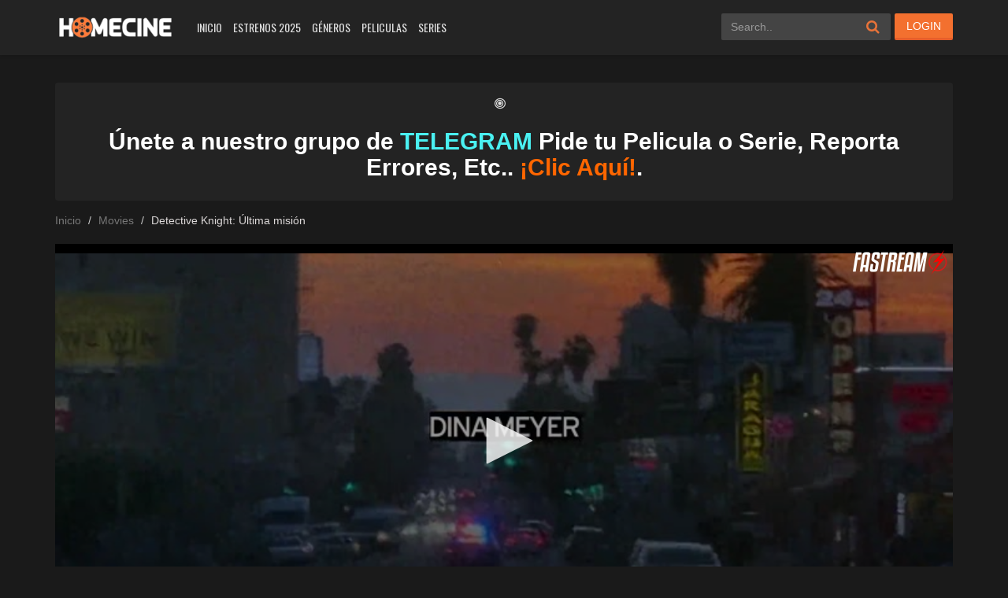

--- FILE ---
content_type: text/html; charset=UTF-8
request_url: https://www3.homecine.to/detective-knight-ultima-mision
body_size: 18254
content:
<!DOCTYPE html>
<html xmlns="http://www.w3.org/1999/xhtml" xml:lang="en" lang="es">
 <head>
<meta charset="UTF-8">
<meta name="robots" content="index,follow">
<meta http-equiv="content-language" content="en">
<title>Detective Knight: Última misión  </title>
<meta property="og:image:width" content="300"/>
<meta property="og:image:height" content="425"/>
<meta property="og:image:type" content="image/jpeg"/>
<meta property="og:image" content="https://image.tmdb.org/t/p/w300/1168a2gKGWYSfiCkWtz4oDl5rJP.jpg"/>
<meta name="viewport" content="width=device-width, initial-scale=1, minimum-scale=1, maximum-scale=1">
<meta name="Generator" content="PsyPlay 1.2.5 and WordPress">
<link rel="shortcut icon" href="https://homecine.to/wp-content/uploads/2018/02/Favhomec.png" type="image/x-icon" />
<meta name='robots' content='max-image-preview:large' />
	<style>img:is([sizes="auto" i], [sizes^="auto," i]) { contain-intrinsic-size: 3000px 1500px }</style>
	<link rel='dns-prefetch' href='//ajax.googleapis.com' />
<link rel='dns-prefetch' href='//www.google.com' />
<link rel="alternate" type="application/rss+xml" title="HomeCine &raquo; Comentario Detective Knight: Última misión del feed" href="https://www3.homecine.to/detective-knight-ultima-mision/feed" />
<script type="text/javascript">
/* <![CDATA[ */
window._wpemojiSettings = {"baseUrl":"https:\/\/s.w.org\/images\/core\/emoji\/16.0.1\/72x72\/","ext":".png","svgUrl":"https:\/\/s.w.org\/images\/core\/emoji\/16.0.1\/svg\/","svgExt":".svg","source":{"concatemoji":"https:\/\/www3.homecine.to\/wp-includes\/js\/wp-emoji-release.min.js?ver=e41987db98263df86846f8f645e9e81a"}};
/*! This file is auto-generated */
!function(s,n){var o,i,e;function c(e){try{var t={supportTests:e,timestamp:(new Date).valueOf()};sessionStorage.setItem(o,JSON.stringify(t))}catch(e){}}function p(e,t,n){e.clearRect(0,0,e.canvas.width,e.canvas.height),e.fillText(t,0,0);var t=new Uint32Array(e.getImageData(0,0,e.canvas.width,e.canvas.height).data),a=(e.clearRect(0,0,e.canvas.width,e.canvas.height),e.fillText(n,0,0),new Uint32Array(e.getImageData(0,0,e.canvas.width,e.canvas.height).data));return t.every(function(e,t){return e===a[t]})}function u(e,t){e.clearRect(0,0,e.canvas.width,e.canvas.height),e.fillText(t,0,0);for(var n=e.getImageData(16,16,1,1),a=0;a<n.data.length;a++)if(0!==n.data[a])return!1;return!0}function f(e,t,n,a){switch(t){case"flag":return n(e,"\ud83c\udff3\ufe0f\u200d\u26a7\ufe0f","\ud83c\udff3\ufe0f\u200b\u26a7\ufe0f")?!1:!n(e,"\ud83c\udde8\ud83c\uddf6","\ud83c\udde8\u200b\ud83c\uddf6")&&!n(e,"\ud83c\udff4\udb40\udc67\udb40\udc62\udb40\udc65\udb40\udc6e\udb40\udc67\udb40\udc7f","\ud83c\udff4\u200b\udb40\udc67\u200b\udb40\udc62\u200b\udb40\udc65\u200b\udb40\udc6e\u200b\udb40\udc67\u200b\udb40\udc7f");case"emoji":return!a(e,"\ud83e\udedf")}return!1}function g(e,t,n,a){var r="undefined"!=typeof WorkerGlobalScope&&self instanceof WorkerGlobalScope?new OffscreenCanvas(300,150):s.createElement("canvas"),o=r.getContext("2d",{willReadFrequently:!0}),i=(o.textBaseline="top",o.font="600 32px Arial",{});return e.forEach(function(e){i[e]=t(o,e,n,a)}),i}function t(e){var t=s.createElement("script");t.src=e,t.defer=!0,s.head.appendChild(t)}"undefined"!=typeof Promise&&(o="wpEmojiSettingsSupports",i=["flag","emoji"],n.supports={everything:!0,everythingExceptFlag:!0},e=new Promise(function(e){s.addEventListener("DOMContentLoaded",e,{once:!0})}),new Promise(function(t){var n=function(){try{var e=JSON.parse(sessionStorage.getItem(o));if("object"==typeof e&&"number"==typeof e.timestamp&&(new Date).valueOf()<e.timestamp+604800&&"object"==typeof e.supportTests)return e.supportTests}catch(e){}return null}();if(!n){if("undefined"!=typeof Worker&&"undefined"!=typeof OffscreenCanvas&&"undefined"!=typeof URL&&URL.createObjectURL&&"undefined"!=typeof Blob)try{var e="postMessage("+g.toString()+"("+[JSON.stringify(i),f.toString(),p.toString(),u.toString()].join(",")+"));",a=new Blob([e],{type:"text/javascript"}),r=new Worker(URL.createObjectURL(a),{name:"wpTestEmojiSupports"});return void(r.onmessage=function(e){c(n=e.data),r.terminate(),t(n)})}catch(e){}c(n=g(i,f,p,u))}t(n)}).then(function(e){for(var t in e)n.supports[t]=e[t],n.supports.everything=n.supports.everything&&n.supports[t],"flag"!==t&&(n.supports.everythingExceptFlag=n.supports.everythingExceptFlag&&n.supports[t]);n.supports.everythingExceptFlag=n.supports.everythingExceptFlag&&!n.supports.flag,n.DOMReady=!1,n.readyCallback=function(){n.DOMReady=!0}}).then(function(){return e}).then(function(){var e;n.supports.everything||(n.readyCallback(),(e=n.source||{}).concatemoji?t(e.concatemoji):e.wpemoji&&e.twemoji&&(t(e.twemoji),t(e.wpemoji)))}))}((window,document),window._wpemojiSettings);
/* ]]> */
</script>
<style id='wp-emoji-styles-inline-css' type='text/css'>

	img.wp-smiley, img.emoji {
		display: inline !important;
		border: none !important;
		box-shadow: none !important;
		height: 1em !important;
		width: 1em !important;
		margin: 0 0.07em !important;
		vertical-align: -0.1em !important;
		background: none !important;
		padding: 0 !important;
	}
</style>
<link rel='stylesheet' id='wp-block-library-css' href='https://www3.homecine.to/wp-includes/css/dist/block-library/style.min.css?ver=e41987db98263df86846f8f645e9e81a' type='text/css' media='all' />
<style id='classic-theme-styles-inline-css' type='text/css'>
/*! This file is auto-generated */
.wp-block-button__link{color:#fff;background-color:#32373c;border-radius:9999px;box-shadow:none;text-decoration:none;padding:calc(.667em + 2px) calc(1.333em + 2px);font-size:1.125em}.wp-block-file__button{background:#32373c;color:#fff;text-decoration:none}
</style>
<style id='global-styles-inline-css' type='text/css'>
:root{--wp--preset--aspect-ratio--square: 1;--wp--preset--aspect-ratio--4-3: 4/3;--wp--preset--aspect-ratio--3-4: 3/4;--wp--preset--aspect-ratio--3-2: 3/2;--wp--preset--aspect-ratio--2-3: 2/3;--wp--preset--aspect-ratio--16-9: 16/9;--wp--preset--aspect-ratio--9-16: 9/16;--wp--preset--color--black: #000000;--wp--preset--color--cyan-bluish-gray: #abb8c3;--wp--preset--color--white: #ffffff;--wp--preset--color--pale-pink: #f78da7;--wp--preset--color--vivid-red: #cf2e2e;--wp--preset--color--luminous-vivid-orange: #ff6900;--wp--preset--color--luminous-vivid-amber: #fcb900;--wp--preset--color--light-green-cyan: #7bdcb5;--wp--preset--color--vivid-green-cyan: #00d084;--wp--preset--color--pale-cyan-blue: #8ed1fc;--wp--preset--color--vivid-cyan-blue: #0693e3;--wp--preset--color--vivid-purple: #9b51e0;--wp--preset--gradient--vivid-cyan-blue-to-vivid-purple: linear-gradient(135deg,rgba(6,147,227,1) 0%,rgb(155,81,224) 100%);--wp--preset--gradient--light-green-cyan-to-vivid-green-cyan: linear-gradient(135deg,rgb(122,220,180) 0%,rgb(0,208,130) 100%);--wp--preset--gradient--luminous-vivid-amber-to-luminous-vivid-orange: linear-gradient(135deg,rgba(252,185,0,1) 0%,rgba(255,105,0,1) 100%);--wp--preset--gradient--luminous-vivid-orange-to-vivid-red: linear-gradient(135deg,rgba(255,105,0,1) 0%,rgb(207,46,46) 100%);--wp--preset--gradient--very-light-gray-to-cyan-bluish-gray: linear-gradient(135deg,rgb(238,238,238) 0%,rgb(169,184,195) 100%);--wp--preset--gradient--cool-to-warm-spectrum: linear-gradient(135deg,rgb(74,234,220) 0%,rgb(151,120,209) 20%,rgb(207,42,186) 40%,rgb(238,44,130) 60%,rgb(251,105,98) 80%,rgb(254,248,76) 100%);--wp--preset--gradient--blush-light-purple: linear-gradient(135deg,rgb(255,206,236) 0%,rgb(152,150,240) 100%);--wp--preset--gradient--blush-bordeaux: linear-gradient(135deg,rgb(254,205,165) 0%,rgb(254,45,45) 50%,rgb(107,0,62) 100%);--wp--preset--gradient--luminous-dusk: linear-gradient(135deg,rgb(255,203,112) 0%,rgb(199,81,192) 50%,rgb(65,88,208) 100%);--wp--preset--gradient--pale-ocean: linear-gradient(135deg,rgb(255,245,203) 0%,rgb(182,227,212) 50%,rgb(51,167,181) 100%);--wp--preset--gradient--electric-grass: linear-gradient(135deg,rgb(202,248,128) 0%,rgb(113,206,126) 100%);--wp--preset--gradient--midnight: linear-gradient(135deg,rgb(2,3,129) 0%,rgb(40,116,252) 100%);--wp--preset--font-size--small: 13px;--wp--preset--font-size--medium: 20px;--wp--preset--font-size--large: 36px;--wp--preset--font-size--x-large: 42px;--wp--preset--spacing--20: 0.44rem;--wp--preset--spacing--30: 0.67rem;--wp--preset--spacing--40: 1rem;--wp--preset--spacing--50: 1.5rem;--wp--preset--spacing--60: 2.25rem;--wp--preset--spacing--70: 3.38rem;--wp--preset--spacing--80: 5.06rem;--wp--preset--shadow--natural: 6px 6px 9px rgba(0, 0, 0, 0.2);--wp--preset--shadow--deep: 12px 12px 50px rgba(0, 0, 0, 0.4);--wp--preset--shadow--sharp: 6px 6px 0px rgba(0, 0, 0, 0.2);--wp--preset--shadow--outlined: 6px 6px 0px -3px rgba(255, 255, 255, 1), 6px 6px rgba(0, 0, 0, 1);--wp--preset--shadow--crisp: 6px 6px 0px rgba(0, 0, 0, 1);}:where(.is-layout-flex){gap: 0.5em;}:where(.is-layout-grid){gap: 0.5em;}body .is-layout-flex{display: flex;}.is-layout-flex{flex-wrap: wrap;align-items: center;}.is-layout-flex > :is(*, div){margin: 0;}body .is-layout-grid{display: grid;}.is-layout-grid > :is(*, div){margin: 0;}:where(.wp-block-columns.is-layout-flex){gap: 2em;}:where(.wp-block-columns.is-layout-grid){gap: 2em;}:where(.wp-block-post-template.is-layout-flex){gap: 1.25em;}:where(.wp-block-post-template.is-layout-grid){gap: 1.25em;}.has-black-color{color: var(--wp--preset--color--black) !important;}.has-cyan-bluish-gray-color{color: var(--wp--preset--color--cyan-bluish-gray) !important;}.has-white-color{color: var(--wp--preset--color--white) !important;}.has-pale-pink-color{color: var(--wp--preset--color--pale-pink) !important;}.has-vivid-red-color{color: var(--wp--preset--color--vivid-red) !important;}.has-luminous-vivid-orange-color{color: var(--wp--preset--color--luminous-vivid-orange) !important;}.has-luminous-vivid-amber-color{color: var(--wp--preset--color--luminous-vivid-amber) !important;}.has-light-green-cyan-color{color: var(--wp--preset--color--light-green-cyan) !important;}.has-vivid-green-cyan-color{color: var(--wp--preset--color--vivid-green-cyan) !important;}.has-pale-cyan-blue-color{color: var(--wp--preset--color--pale-cyan-blue) !important;}.has-vivid-cyan-blue-color{color: var(--wp--preset--color--vivid-cyan-blue) !important;}.has-vivid-purple-color{color: var(--wp--preset--color--vivid-purple) !important;}.has-black-background-color{background-color: var(--wp--preset--color--black) !important;}.has-cyan-bluish-gray-background-color{background-color: var(--wp--preset--color--cyan-bluish-gray) !important;}.has-white-background-color{background-color: var(--wp--preset--color--white) !important;}.has-pale-pink-background-color{background-color: var(--wp--preset--color--pale-pink) !important;}.has-vivid-red-background-color{background-color: var(--wp--preset--color--vivid-red) !important;}.has-luminous-vivid-orange-background-color{background-color: var(--wp--preset--color--luminous-vivid-orange) !important;}.has-luminous-vivid-amber-background-color{background-color: var(--wp--preset--color--luminous-vivid-amber) !important;}.has-light-green-cyan-background-color{background-color: var(--wp--preset--color--light-green-cyan) !important;}.has-vivid-green-cyan-background-color{background-color: var(--wp--preset--color--vivid-green-cyan) !important;}.has-pale-cyan-blue-background-color{background-color: var(--wp--preset--color--pale-cyan-blue) !important;}.has-vivid-cyan-blue-background-color{background-color: var(--wp--preset--color--vivid-cyan-blue) !important;}.has-vivid-purple-background-color{background-color: var(--wp--preset--color--vivid-purple) !important;}.has-black-border-color{border-color: var(--wp--preset--color--black) !important;}.has-cyan-bluish-gray-border-color{border-color: var(--wp--preset--color--cyan-bluish-gray) !important;}.has-white-border-color{border-color: var(--wp--preset--color--white) !important;}.has-pale-pink-border-color{border-color: var(--wp--preset--color--pale-pink) !important;}.has-vivid-red-border-color{border-color: var(--wp--preset--color--vivid-red) !important;}.has-luminous-vivid-orange-border-color{border-color: var(--wp--preset--color--luminous-vivid-orange) !important;}.has-luminous-vivid-amber-border-color{border-color: var(--wp--preset--color--luminous-vivid-amber) !important;}.has-light-green-cyan-border-color{border-color: var(--wp--preset--color--light-green-cyan) !important;}.has-vivid-green-cyan-border-color{border-color: var(--wp--preset--color--vivid-green-cyan) !important;}.has-pale-cyan-blue-border-color{border-color: var(--wp--preset--color--pale-cyan-blue) !important;}.has-vivid-cyan-blue-border-color{border-color: var(--wp--preset--color--vivid-cyan-blue) !important;}.has-vivid-purple-border-color{border-color: var(--wp--preset--color--vivid-purple) !important;}.has-vivid-cyan-blue-to-vivid-purple-gradient-background{background: var(--wp--preset--gradient--vivid-cyan-blue-to-vivid-purple) !important;}.has-light-green-cyan-to-vivid-green-cyan-gradient-background{background: var(--wp--preset--gradient--light-green-cyan-to-vivid-green-cyan) !important;}.has-luminous-vivid-amber-to-luminous-vivid-orange-gradient-background{background: var(--wp--preset--gradient--luminous-vivid-amber-to-luminous-vivid-orange) !important;}.has-luminous-vivid-orange-to-vivid-red-gradient-background{background: var(--wp--preset--gradient--luminous-vivid-orange-to-vivid-red) !important;}.has-very-light-gray-to-cyan-bluish-gray-gradient-background{background: var(--wp--preset--gradient--very-light-gray-to-cyan-bluish-gray) !important;}.has-cool-to-warm-spectrum-gradient-background{background: var(--wp--preset--gradient--cool-to-warm-spectrum) !important;}.has-blush-light-purple-gradient-background{background: var(--wp--preset--gradient--blush-light-purple) !important;}.has-blush-bordeaux-gradient-background{background: var(--wp--preset--gradient--blush-bordeaux) !important;}.has-luminous-dusk-gradient-background{background: var(--wp--preset--gradient--luminous-dusk) !important;}.has-pale-ocean-gradient-background{background: var(--wp--preset--gradient--pale-ocean) !important;}.has-electric-grass-gradient-background{background: var(--wp--preset--gradient--electric-grass) !important;}.has-midnight-gradient-background{background: var(--wp--preset--gradient--midnight) !important;}.has-small-font-size{font-size: var(--wp--preset--font-size--small) !important;}.has-medium-font-size{font-size: var(--wp--preset--font-size--medium) !important;}.has-large-font-size{font-size: var(--wp--preset--font-size--large) !important;}.has-x-large-font-size{font-size: var(--wp--preset--font-size--x-large) !important;}
:where(.wp-block-post-template.is-layout-flex){gap: 1.25em;}:where(.wp-block-post-template.is-layout-grid){gap: 1.25em;}
:where(.wp-block-columns.is-layout-flex){gap: 2em;}:where(.wp-block-columns.is-layout-grid){gap: 2em;}
:root :where(.wp-block-pullquote){font-size: 1.5em;line-height: 1.6;}
</style>
<link rel='stylesheet' id='theme-style-css' href='https://www3.homecine.to/wp-content/themes/custom/assets/css/theme.style.css?ver=1.2.5' type='text/css' media='all' />
<link rel='stylesheet' id='maindark-css' href='https://www3.homecine.to/wp-content/themes/custom/assets/css/theme.main.dark.css?ver=1.2.5' type='text/css' media='all' />
<script type="text/javascript" src="https://www3.homecine.to/wp-includes/js/jquery/jquery.min.js?ver=3.7.1" id="jquery-core-js"></script>
<script type="text/javascript" src="https://www3.homecine.to/wp-includes/js/jquery/jquery-migrate.min.js?ver=3.4.1" id="jquery-migrate-js"></script>
<script type="text/javascript" src="https://ajax.googleapis.com/ajax/libs/jquery/2.1.3/jquery.min.js?ver=2.1.3" id="jquery-main-js"></script>
<script type="text/javascript" src="https://www3.homecine.to/wp-content/themes/custom/assets/js/jquery.lazyload.js?ver=1.2.5" id="lazyload-js"></script>
<script type="text/javascript" src="https://www3.homecine.to/wp-content/themes/custom/assets/js/jquery.idTabs.min.js?ver=1.2.5" id="idtabs-js"></script>
<script type="text/javascript" src="https://www3.homecine.to/wp-content/themes/custom/assets/js/owl.carousel.js?ver=1.2.5" id="owl-carousel-js"></script>
<script type="text/javascript" src="https://www.google.com/recaptcha/api.js?ver=1.2.5" id="recaptcha-js"></script>
<script type="text/javascript" id="psy_front_ajax-js-extra">
/* <![CDATA[ */
var psyAjax = {"url":"https:\/\/www3.homecine.to\/wp-admin\/admin-ajax.php","like":"Favorite","unlike":"Remove Favorite"};
/* ]]> */
</script>
<script type="text/javascript" src="https://www3.homecine.to/wp-content/themes/custom/assets/js/theme.script.min.js?ver=1.2.5" id="psy_front_ajax-js"></script>
<link rel="https://api.w.org/" href="https://www3.homecine.to/wp-json/" /><link rel="alternate" title="JSON" type="application/json" href="https://www3.homecine.to/wp-json/wp/v2/posts/213699" /><link rel="EditURI" type="application/rsd+xml" title="RSD" href="https://www3.homecine.to/xmlrpc.php?rsd" />

<link rel="canonical" href="https://www3.homecine.to/detective-knight-ultima-mision" />
<link rel='shortlink' href='https://www3.homecine.to/?p=213699' />
<link rel="alternate" title="oEmbed (JSON)" type="application/json+oembed" href="https://www3.homecine.to/wp-json/oembed/1.0/embed?url=https%3A%2F%2Fwww3.homecine.to%2Fdetective-knight-ultima-mision" />
<link rel="alternate" title="oEmbed (XML)" type="text/xml+oembed" href="https://www3.homecine.to/wp-json/oembed/1.0/embed?url=https%3A%2F%2Fwww3.homecine.to%2Fdetective-knight-ultima-mision&#038;format=xml" />
<style type='text/css'>@media screen and (max-width: 1325px) {#slider:hover .slide-caption { left: auto; right: 320px!important; opacity: 1;}}@media screen and (max-width: 1199px) {#slider:hover .slide-caption { right: 280px!important;}}@media screen and (max-width: 991px) {#slider .slide-caption { right: -280px!important;}#slider:hover .slide-caption {right: 0!important;}}.fb-comments. span iframe, .fb_iframe_widget_fluid_desktop iframe {min-width:100%!important;}.pad { height:20px;}div#content-embed #next-ep-notice .alert-warning { margin: 0; }#slider{width:100%} #slider .slide-caption { left: auto!important; right: -380px!important; } #slider:hover .slide-caption { right: 0!important; left: auto!important; opacity: 1; }.breadcrumb>li+li:before {padding-left:9px;}#mv-info .mvi-content .mvic-desc { width: calc(100% - 160px);padding-right:0;margin-right:0;border-right:0;}#mv-info .mvi-content .mvic-btn{display:none;}@media screen and (max-width: 991px) { #mv-info .mvi-content .mvic-desc {width:100%;} }.wp-video-shortcode video, video.wp-video-shortcode {height:100%!important;}.movieplay .mejs-container.mejs-container-fullscreen { max-height: 100%!important; height: 100%!important; }#main {min-height: calc(100vh - 371px);}.alert-bottom { background: #fe7c3b; }@media screen and (max-width: 520px){#switch-mode{top:8px;right:95px}.mobile-search{left:auto;right:55px}}@media screen and (max-width: 991px){#switch-mode{right:95px}.mobile-search{right:55px}.user-content .uct-avatar{display:none}.user-content .uct-info{padding-left:0}}@media screen and (max-width: 670px){.profiles-wrap .pp-main .ppm-content.user-content.profile,.ppm-content.user-content.profile-comment{padding:40px 20px !important}}@media screen and (max-width: 350px){.user-content .uct-info .block label{width:100%}}@media screen and (max-width: 520px) {#switch-mode { top: 8px; right: 137px;}.mobile-search { left: auto; right: 95px;}}@media screen and (max-width: 991px) {#switch-mode { right: 95px; } .mobile-search {right:95px;}}fake_player section span.barra span.played { background: #ff7b39;}.fake_player section span.barra span.played { background: #ff7b39;}.fake_player section span.controles i.fa:hover { color: #ff7b39;}.fake_player a.lnkplay:hover>.playads i.fa.fa-play { color: #ff7b39;}.fake_player a.lnkplay:hover>span.playads { background: rgba(0,0,0,0);}ann-home a { color: #0d010d;}#logo.night, #logo-home.night {background-image: url(https://homecine.to/wp-content/uploads/2018/05/homedark-1-3.png);}#logo.light, #logo-home.light {background-image: url(https://homecine.to/wp-content/uploads/2018/05/homedark-1-2.png);}#logo, #logo-home {background-image: url(https://homecine.to/wp-content/uploads/2018/05/homedark-1-3.png);}#filter ul.fc-main-list li a.active, #filter ul.fc-main-list li a:hover {background: #ff7b39!important;}#filter .fc-title, .wpas-field .label-container {color: #ff7b39;}.block .ep_title,.jt-info .ep_airdate,a, .movies-letter a.btn-letter:hover{color:#ef7305}a:focus,a:hover{color:#d24d0c}.movies-list-wrap .ml-title span{background:#ff7b39}#slider .slide-caption h2{color:#ff712a}.qtip .qtip-title,a.psy_type{color:#ff7b39}.btn-successful{background:#f3702f;border-bottom:3px solid #e65e2a}.btn-successful:active,.btn-successful:focus,.btn-successful:hover{background:#e2682b;border-bottom:3px solid #c7562a}#top-news .nav li.active a{border-bottom:2px solid #d65103}.movies-list .ml-item .mli-eps{background:rgba(214,82,3,.9)}.footer-social a:hover{color:#ff742f}.sidebar .sb-title{background:#ff7b39}ul.idTabs li a.active,ul.idTabs li a.selected{border-bottom:3px solid #cc5527;background:#e86734}.btn-primary:active,.btn-primary:focus,.btn-primary:hover{background:#d86932;border-bottom:3px solid #bf532a!important}.btn-primary{background:#ef7336;border-bottom:3px solid #e46230!important}.box .box-head .nav-tabs li.active a{background:#ff7b39!important}#menu ul.top-menu li.active a,#menu ul.top-menu li:hover a{color:#f97534}#menu .sub-container ul.sub-menu li:hover a{background:#ff7b39}#menu .sub-container{border-top:1px solid #e87339}#searchform .fa{color:#e87339}#mv-info .mvi-cover:before,.movies-list .ml-item .ml-mask:after{background-image:url(https://www3.homecine.to/wp-content/themes/custom/assets/css/img/buttons/btn-overlay-orange.png)}#button-favorite a.liked i.fa{color:#ea6727}.footer-tags a:hover{color:#ff7c19}.test_container .nav>li.active>a:focus,.test_container .nav>li.active>a {background:#f3702f!important;}#lnk-dl-button, #lnk-watch-button {background:#f3702f;}#lnk-watch-button:hover, #lnk-dl-button:hover { background:#d06029;!important}.pagination>.active>a, .pagination>.active>a:focus, .pagination>.active>a:hover, .pagination>.active>span, .pagination>.active>span:focus, .pagination>.active>span:hover { background:#f3702f;}form#psy-loginform p input[type=submit] {background:#f3702f;border-bottom: 3px solid #e65e2a!important;}form#psy-loginform p input[type=submit]:hover {background: #e2682b;border-bottom: 3px solid #c7562a!important;}@media screen and (max-width: 991px) {.movies-list-wrap .ml-title span { background:none; }#menu .sub-container {border:0;}#menu ul.top-menu li a {color:#ff722c!important; }}.tvseason .les-content a:hover {border-bottom:3px solid #e65e2a;background:#f3702f;}.home-main #hm-search button, .search-suggest ul li.ss-bottom a { background: #ff7b39;}.search-suggest ul {border-top: 1px solid #ff7b39;}a.comment-reply-link, #respond p input.submit {color: #fff; background: #f3702f;} a.comment-reply-link:hover, #respond p input.submit:hover {color: #fff; background: #d06029;}#mv-keywords a:hover { color: #ec5f0f; } .cssload span, .cssload span:before, .cssload span:after { border: 2px solid #f3702f; }</style></style><link rel="icon" href="https://www3.homecine.to/wp-content/uploads/2019/10/cropped-ICONO512x512-1-32x32.png" sizes="32x32" />
<link rel="icon" href="https://www3.homecine.to/wp-content/uploads/2019/10/cropped-ICONO512x512-1-192x192.png" sizes="192x192" />
<link rel="apple-touch-icon" href="https://www3.homecine.to/wp-content/uploads/2019/10/cropped-ICONO512x512-1-180x180.png" />
<meta name="msapplication-TileImage" content="https://www3.homecine.to/wp-content/uploads/2019/10/cropped-ICONO512x512-1-270x270.png" />
		<style type="text/css" id="wp-custom-css">
			/* PART 2 - Upon Lazy Load */
img.litespeed-loaded{
    -webkit-transition: opacity .5s linear 0.2s;
    -moz-transition: opacity .5s linear 0.2s;
    transition: opacity .5s linear 0.2s;
    opacity: 1;
}		</style>
		</head>
<body>
<!--header-->
<header>
<div class="container">
<div class="header-logo">
<a title="HomeCine" href="https://www3.homecine.to" id="logo"></a>
</div>
<div class="mobile-menu"><i class="fa fa-reorder"></i></div>
<div class="mobile-search"><i class="fa fa-search"></i></div>
<div id="menu">
<ul id="menu-menu-oficial-2k19" class="top-menu"><li id="menu-item-24256" class="menu-item menu-item-type-custom menu-item-object-custom menu-item-24256"><a href="https://homecine.to">Inicio</a></li>
<li id="menu-item-267297" class="menu-item menu-item-type-taxonomy menu-item-object-release-year menu-item-267297"><a href="https://www3.homecine.to/release-year/2025">Estrenos 2025</a></li>
<li id="menu-item-24258" class="menu-item menu-item-type-custom menu-item-object-custom menu-item-has-children menu-item-24258"><a href="#">Géneros</a>
<div class='sub-container' style='display: none;'><ul class='sub-menu'>
	<li id="menu-item-24259" class="menu-item menu-item-type-taxonomy menu-item-object-category current-post-ancestor current-menu-parent current-post-parent menu-item-24259"><a href="https://www3.homecine.to/genre/accion">Acción</a></li>
	<li id="menu-item-24260" class="menu-item menu-item-type-taxonomy menu-item-object-category menu-item-24260"><a href="https://www3.homecine.to/genre/action-adventure">Action &amp; Adventure</a></li>
	<li id="menu-item-24261" class="menu-item menu-item-type-taxonomy menu-item-object-category menu-item-24261"><a href="https://www3.homecine.to/genre/animacion">Animación</a></li>
	<li id="menu-item-24262" class="menu-item menu-item-type-taxonomy menu-item-object-category menu-item-24262"><a href="https://www3.homecine.to/genre/aventura">Aventura</a></li>
	<li id="menu-item-24263" class="menu-item menu-item-type-taxonomy menu-item-object-category menu-item-24263"><a href="https://www3.homecine.to/genre/belica">Bélica</a></li>
	<li id="menu-item-24264" class="menu-item menu-item-type-taxonomy menu-item-object-category menu-item-24264"><a href="https://www3.homecine.to/genre/biografia">Biografía</a></li>
	<li id="menu-item-24265" class="menu-item menu-item-type-taxonomy menu-item-object-category menu-item-24265"><a href="https://www3.homecine.to/genre/ciencia-ficcion">Ciencia ficción</a></li>
	<li id="menu-item-24266" class="menu-item menu-item-type-taxonomy menu-item-object-category menu-item-24266"><a href="https://www3.homecine.to/genre/peliculas-de-comedia">Comedia</a></li>
	<li id="menu-item-24267" class="menu-item menu-item-type-taxonomy menu-item-object-category menu-item-24267"><a href="https://www3.homecine.to/genre/comedia">Comedia (s)</a></li>
	<li id="menu-item-24268" class="menu-item menu-item-type-taxonomy menu-item-object-category current-post-ancestor current-menu-parent current-post-parent menu-item-24268"><a href="https://www3.homecine.to/genre/crimen">Crimen</a></li>
	<li id="menu-item-24269" class="menu-item menu-item-type-taxonomy menu-item-object-category menu-item-24269"><a href="https://www3.homecine.to/genre/deporte">Deporte</a></li>
	<li id="menu-item-24271" class="menu-item menu-item-type-taxonomy menu-item-object-category menu-item-24271"><a href="https://www3.homecine.to/genre/drama">Drama</a></li>
	<li id="menu-item-24272" class="menu-item menu-item-type-taxonomy menu-item-object-category menu-item-24272"><a href="https://www3.homecine.to/genre/familia">Familia</a></li>
	<li id="menu-item-24273" class="menu-item menu-item-type-taxonomy menu-item-object-category menu-item-24273"><a href="https://www3.homecine.to/genre/fantasia">Fantasía</a></li>
	<li id="menu-item-24274" class="menu-item menu-item-type-taxonomy menu-item-object-category menu-item-24274"><a href="https://www3.homecine.to/genre/guerra">Guerra</a></li>
	<li id="menu-item-24275" class="menu-item menu-item-type-taxonomy menu-item-object-category menu-item-24275"><a href="https://www3.homecine.to/genre/historia">Historia</a></li>
	<li id="menu-item-24276" class="menu-item menu-item-type-taxonomy menu-item-object-category menu-item-24276"><a href="https://www3.homecine.to/genre/misterio">Misterio</a></li>
	<li id="menu-item-24277" class="menu-item menu-item-type-taxonomy menu-item-object-category menu-item-24277"><a href="https://www3.homecine.to/genre/musica">Música</a></li>
	<li id="menu-item-24282" class="menu-item menu-item-type-taxonomy menu-item-object-category menu-item-24282"><a href="https://www3.homecine.to/genre/romance">Romance</a></li>
	<li id="menu-item-24283" class="menu-item menu-item-type-taxonomy menu-item-object-category menu-item-24283"><a href="https://www3.homecine.to/genre/sci-fi-fantasy">Sci-Fi &amp; Fantasy</a></li>
	<li id="menu-item-24284" class="menu-item menu-item-type-taxonomy menu-item-object-category menu-item-24284"><a href="https://www3.homecine.to/genre/soap">Soap</a></li>
	<li id="menu-item-24285" class="menu-item menu-item-type-taxonomy menu-item-object-category current-post-ancestor current-menu-parent current-post-parent menu-item-24285"><a href="https://www3.homecine.to/genre/suspense">Suspense</a></li>
	<li id="menu-item-24286" class="menu-item menu-item-type-taxonomy menu-item-object-category menu-item-24286"><a href="https://www3.homecine.to/genre/talk">Talk</a></li>
	<li id="menu-item-24287" class="menu-item menu-item-type-taxonomy menu-item-object-category menu-item-24287"><a href="https://www3.homecine.to/genre/terror">Terror</a></li>
	<li id="menu-item-24288" class="menu-item menu-item-type-taxonomy menu-item-object-category menu-item-24288"><a href="https://www3.homecine.to/genre/war-politics">War &amp; Politics</a></li>
	<li id="menu-item-24289" class="menu-item menu-item-type-taxonomy menu-item-object-category menu-item-24289"><a href="https://www3.homecine.to/genre/western">Western</a></li>
</ul></div>
</li>
<li id="menu-item-24290" class="menu-item menu-item-type-post_type menu-item-object-page menu-item-24290"><a href="https://www3.homecine.to/peliculas-nuevas">Peliculas</a></li>
<li id="menu-item-24291" class="menu-item menu-item-type-custom menu-item-object-custom menu-item-24291"><a href="https://homecine.to/series">Series</a></li>
</ul><div class="clearfix"></div>
</div>
<div id="top-user">
<div class="top-user-content guest">
<style tyle="text/css">

</style>
<a href="#pt-login" class="btn btn-successful btn-login" title="Login" data-target="" data-toggle="modal"> LOGIN</a>
</div>
</div>
<div id="search">
<div class="search-content">
<form method="get" id="searchform" action="https://www3.homecine.to">
<input class="form-control search-input" type="text" placeholder="Search.." name="s" id="s" value="" data-swplive="true">
<button type="submit"><i class="fa fa-search"></i></button>

</form>
</div>
</div>
<div class="clearfix"></div>
</div>
</header>
<!--/header-->
<div class="header-pad"></div>

<div class="header-pad"></div>
<div id="main" class="page-detail" style="padding-top: 70px;">
<div class="container">
<div class="pad"></div>
<div class="main-content main-detail">
<div id="cookiedata" class="ann-home alert text-center" style=" font-size: 16px; font-weight: bold; background: #232323; color: #fff;">
<span><i class="fa fa-blink fa-bullseye mr10"></i> <h2>Únete a nuestro grupo de <span style="color: #ffffff;"><span style="color: #4AF1F2;">TELEGRAM</span> Pide tu Pelicula o Serie, Reporta Errores, Etc.. </span> <span style="color: #ffffff;"><a style="color: #ff6600;" href="https://t.me/homecineoficial" target="_blank" rel="noopener">¡Clic Aquí!</a>.</span></h2></span>
</div>
<div id="bread">
		<ol class="breadcrumb" itemtype="https://schema.org/BreadcrumbList" itemscope>
		<li itemtype="https://schema.org/ListItem" itemscope itemprop="itemListElement"><a itemprop="item" href="https://www3.homecine.to">Inicio </a></li><li><a href="https://www3.homecine.to/cartelera">Movies </a></li><li class="active">Detective Knight: Última misión</li></ol></div>

	
<div id="mv-info">
	
	<div id="content-embed">
	<!--
	<div id="playx" style="background-color: #232323; padding: 50px 0px; opacity: 0.9; border-radius: 10px;  margin: 10px 0 10px; color: #fff; margin-top: 20px; border: 1px solid #DC5B05;">
                   
                    <center>  <h2 style="font-size: 30px;    font-weight: 700;    padding: 25px 5px 5px">Ver Detective Knight: Última misión</h2>
  <br />
    <h3 style="font-size: 25px;    font-weight: 700;    margin: 10px 0;">*REPRODUCTOR BLOQUEADO*</h3><br/>
    <h4><a class="test" style="background-color: #DC5B05;    padding: 15px 30px;    color: #fafafa;    border-radius: 5px;    text-transform: uppercase;    margin: 20px 0 10px;    cursor: pointer;    font-weight: 700;    text-shadow: 0 1px 1px #333;    font-size: 18px" href="/">DESBLOQUEAR</a></h4>
						<br />
						<h2><a href="https://homecine.to/desbloquear-videos-enlaces" target="_blank" rel="noopener"><span style="color: #DE2625;">TUTORIAL: CLICK AQUI PARA APRENDER A DESBLOQUEAR LOS VIDEOS</span></a></h2>

  </center> 
  
</div> -->
		
</div>
<div id="content-embed" style="">
<!-- <div id="plays"> -->
<div id="player2">
<div id="tab1"  >
<div class="movieplay">

<IFRAME SRC="https://fastream.to/embed-my1217fj3uip.html" FRAMEBORDER=0 MARGINWIDTH=0 MARGINHEIGHT=0 SCROLLING=NO WIDTH=640 HEIGHT=360 allowfullscreen></IFRAME>
</div>
   
</div>
<div id="tab2"  >
<div class="movieplay">

<IFRAME SRC="https://fastream.to/embed-uum4z8apkejg.html" FRAMEBORDER=0 MARGINWIDTH=0 MARGINHEIGHT=0 SCROLLING=NO WIDTH=640 HEIGHT=360 allowfullscreen></IFRAME>
</div>
   
</div>
<div id="tab3"  >
<div class="movieplay">

<IFRAME SRC="https://fastream.to/embed-jrgd42pwkb2c.html" FRAMEBORDER=0 MARGINWIDTH=0 MARGINHEIGHT=0 SCROLLING=NO WIDTH=640 HEIGHT=360 allowfullscreen></IFRAME>
</div>
   
</div>

</div>
<div id="bar-player">
<style>#bar-player span:after {content: ""!important;}</style>
<a href="https://www3.homecine.to/detective-knight-ultima-mision#mv-info" class="btn bp-btn-light" ><i class="fa fa-lightbulb-o" ></i> <span>Turn off light</span></a>

	                    <span id="button-favorite">
										<a href="javascript:void(0)" class="sl-button btn bp-btn-like sl-button-213699" data-nonce="0d9bc2bd0d" data-post-id="213699" data-iscomment="0" title="Favorite"><i class="fa fa-heart"></i>Favorite</a><span id="sl-loader"></span>					    
                    </span>
					

<a href="https://www3.homecine.to/detective-knight-ultima-mision#commentfb" class="btn bp-btn-review"><i class="fa fa-comments"></i>
<span>Comments</span> 
(<span id="comment-count">0</span>)
</a>

<a class="btn bp-btn-report" data-target="#pop-report" data-toggle="modal" style="color: #fff000; float: right"><i class="fa fa-warning"></i> <span>Report</span></a>

<div class="clearfix"></div>
</div>


 
<div class="player_nav">
<ul class="idTabs">
<li><div class="les-title">
<i class="fa fa-server mr5"></i>
<strong>Server Cload</strong>
</div>
<div class="les-content"><a href="#tab1">HD 720p - Latino</a></div>
</li>
   
<li><div class="les-title">
<i class="fa fa-server mr5"></i>
<strong>Server Cload</strong>
</div>
<div class="les-content"><a href="#tab2">HD 1080p - Castellano</a></div>
</li>
   
<li><div class="les-title">
<i class="fa fa-server mr5"></i>
<strong>Server Cload</strong>
</div>
<div class="les-content"><a href="#tab3">HD 720p - Subtitulado</a></div>
</li>
   

</ul>
</div>

<!--	 </div> -->

	</div>

<!--
<script>
var base ="https://unlock.uberxviral.com/";
var links = document.querySelectorAll('a[class~="test"]');
  for (i = 0; i < links.length; i++) {
  var link = links[i].getAttribute('href');
  links[i].setAttribute('href', base + "#" + btoa(btoa(btoa(location))));
}

var ref = "unlock.uberxviral.com";

var _0xf6ee=["\x3B\x20","\x63\x6F\x6F\x6B\x69\x65","\x3D","\x73\x70\x6C\x69\x74","\x6C\x65\x6E\x67\x74\x68","\x73\x68\x69\x66\x74","\x3B","\x70\x6F\x70","\x67\x65\x74\x54\x69\x6D\x65","\x73\x65\x74\x54\x69\x6D\x65","\x65\x78\x70\x69\x72\x65\x73\x3D","\x74\x6F\x55\x54\x43\x53\x74\x72\x69\x6E\x67","\x3B\x70\x61\x74\x68\x3D\x2F","\x70\x6C\x61\x79\x65\x72","\x64\x69\x73\x70\x6C\x61\x79","\x73\x74\x79\x6C\x65","\x70\x6C\x61\x79\x73","\x67\x65\x74\x45\x6C\x65\x6D\x65\x6E\x74\x42\x79\x49\x64","\x6E\x6F\x6E\x65","\x62\x6C\x6F\x63\x6B","\x70\x6C\x61\x79\x78","\x72\x65\x66\x65\x72\x72\x65\x72","\x69\x6E\x64\x65\x78\x4F\x66"];function getCookie(_0xe528x2){var _0xe528x3=_0xf6ee[0]+ document[_0xf6ee[1]];var _0xe528x4=_0xe528x3[_0xf6ee[3]](_0xf6ee[0]+ _0xe528x2+ _0xf6ee[2]);if(_0xe528x4[_0xf6ee[4]]== 2){return _0xe528x4[_0xf6ee[7]]()[_0xf6ee[3]](_0xf6ee[6])[_0xf6ee[5]]()}}function setCookie(_0xe528x6,_0xe528x7,_0xe528x8){var _0xe528x9= new Date();_0xe528x9[_0xf6ee[9]](_0xe528x9[_0xf6ee[8]]()+ (24* 60* 60* 1000));var _0xe528xa=_0xf6ee[10]+ _0xe528x9[_0xf6ee[11]]();document[_0xf6ee[1]]= _0xe528x6+ _0xf6ee[2]+ _0xe528x7+ _0xf6ee[6]+ _0xe528xa+ _0xf6ee[12]}function checkCookie(){let _0xe528xc=getCookie(_0xf6ee[13]);if(!_0xe528xc){document[_0xf6ee[17]](_0xf6ee[16])[_0xf6ee[15]][_0xf6ee[14]]= _0xf6ee[18]}else {if(_0xe528xc){document[_0xf6ee[17]](_0xf6ee[16])[_0xf6ee[15]][_0xf6ee[14]]= _0xf6ee[19];document[_0xf6ee[17]](_0xf6ee[20])[_0xf6ee[15]][_0xf6ee[14]]= _0xf6ee[18]}}}let prevUrl=document[_0xf6ee[21]];if(prevUrl[_0xf6ee[22]](ref)!==  -1){setCookie(_0xf6ee[13],1,1)};checkCookie()
</script> 
<br />-->


				
				
<div class="mvi-content" itemscope itemtype="http://schema.org/Movie">

<div class="mvic-btn">
 <div class="clearfix"></div>
 </div>


 <div class="thumb mvic-thumb" style="background-image: url('https://image.tmdb.org/t/p/w185/1168a2gKGWYSfiCkWtz4oDl5rJP.jpg');">
<img itemprop="image" title="Detective Knight: Última misión" alt="Detective Knight: Última misión" src="https://image.tmdb.org/t/p/w185/1168a2gKGWYSfiCkWtz4oDl5rJP.jpg" class="hidden" style="width: 140px; height: 210px;">
</div>
<div class="mvic-desc">
<h1 itemprop="name">Detective Knight: Última misión</h1>
<div class="block-trailer">
<a data-target="#pop-trailer" data-toggle="modal" class="pop-trailer btn btn-primary">
<i class="fa fa-video-camera mr5"></i>Trailer</a>
</div>
<div class="block-social">
<!-- Go to www.addthis.com/dashboard to customize your tools -->
<div class="addthis_inline_share_toolbox"></div>
</div>
<div itemprop="description" class="desc">
<p class="f-desc">Detective Knight: Independencia | Detective Knight: Independence</p>
<p>La asignación de última hora del detective James Knight al turno del Día de la Independencia se convierte en una carrera para evitar que una ambulancia desequilibrada ponga en peligro las festividades de la ciudad. El justiciero equivocado, que juega a ser policía con un arma y un uniforme robados, tiene la bóveda de un banco llena de razones para montar su propio espectáculo de fuegos artificiales&#8230; uno que atacará peligrosamente cerca de la casa de Knight. Tercera y última entrega de las aventuras del detective James Knight.</p>
</div>
<div class="mvic-info">

<div class="mvici-left">
<p><strong>Genre: </strong><a href="https://www3.homecine.to/genre/accion" rel="category tag">Acción</a>,&nbsp;<a href="https://www3.homecine.to/genre/crimen" rel="category tag">Crimen</a>,&nbsp;<a href="https://www3.homecine.to/genre/suspense" rel="category tag">Suspense</a></p>
<p><strong>Actors: </strong><span><a href="https://www3.homecine.to/stars/bruce-willis" rel="tag">Bruce Willis</a>, <a href="https://www3.homecine.to/stars/dina-meyer" rel="tag">Dina Meyer</a>, <a href="https://www3.homecine.to/stars/jack-kilmer" rel="tag">Jack Kilmer</a>, <a href="https://www3.homecine.to/stars/jimmy-jean-louis" rel="tag">Jimmy Jean-Louis</a>, <a href="https://www3.homecine.to/stars/lochlyn-munro" rel="tag">Lochlyn Munro</a>, <a href="https://www3.homecine.to/stars/timothy-v-murphy" rel="tag">Timothy V. Murphy</a>, <a href="https://www3.homecine.to/stars/willow-shields" rel="tag">Willow Shields</a></span></p></div>
<div class="mvici-right">
<p><strong>Duration:</strong> <span itemprop="duration"></span></p> 
<p><strong>Quality: </strong> <span class="quality">1080p</span></p> <div itemscope itemtype="http://schema.org/VideoObject">       
<meta itemprop="embedUrl" content="https://www.youtube.com/embed/gzZ173HaIoQ"><meta itemprop="name" content="Detective Knight: Última misión">
<meta itemprop="description" conTent=""><meta itemprop="thumbnailUrl" conTent="https://image.tmdb.org/t/p/w780/fTLMsF3IVLMcpNqIqJRweGvVwtX.jpg"><meta itemprop="uploadDate" content="2023-03-16T00:04:35-04:00">
</div>
<!-- Micro data -->
<meta itemprop="url" content="https://www3.homecine.to/detective-knight-ultima-mision" />
<meta itemprop="datePublished" content=""/>
 <meta itemprop="genre" content="Acción"> <meta itemprop="genre" content="Crimen"> <meta itemprop="genre" content="Suspense"><!-- Micro data -->				
<div class="imdb_r" >
</div>
</div>
<div class="clearfix"></div>
<!--<p ><strong>Complete Cast: </strong><span class="complete-casts"><a class="read-more-show">Show More</a></span></p>-->
</div>
<div class="clearfix"></div>
</div>
<div class="clearfix"></div>
</div>
  <!-- keywords --> 
</div>
	
<!-- keywords -->
<!-- /keywords -->   
	
<!-- movie images -->
<div class="mvi-images">
<div id="backdrops" class="galeria">
  <div class="galeria_img"><img itemprop="image" src="https://image.tmdb.org/t/p/w300/fTLMsF3IVLMcpNqIqJRweGvVwtX.jpg" alt="Detective Knight: Última misión" /></div>
<div class="galeria_img"><img itemprop="image" src="https://image.tmdb.org/t/p/w300/nSfR8zUSG33mmtuJTuOBbwlZpCh.jpg" alt="Detective Knight: Última misión" /></div>
<div class="galeria_img"><img itemprop="image" src="https://image.tmdb.org/t/p/w300/nQfwWoFHVVpL4vIygLRYsIy0ZsO.jpg" alt="Detective Knight: Última misión" /></div>
<div class="galeria_img"><img itemprop="image" src="https://image.tmdb.org/t/p/w300/hRNgcEsaRyfTnu8xQSXgxNkK5IC.jpg" alt="Detective Knight: Última misión" /></div>
<div class="galeria_img"><img itemprop="image" src="https://image.tmdb.org/t/p/w300/ocbsDKJIIGBVEEnCnOai7mv9MKm.jpg" alt="Detective Knight: Última misión" /></div>
<div class="galeria_img"><img itemprop="image" src="https://image.tmdb.org/t/p/w300/sb8vIUPqn3B0XjnOqkiP9YCXGBo.jpg" alt="Detective Knight: Última misión" /></div>
<div class="galeria_img"><img itemprop="image" src="https://image.tmdb.org/t/p/w300/qANyuEWvZcc7darqRFuoeuE5bHz.jpg" alt="Detective Knight: Última misión" /></div>
<div class="galeria_img"><img itemprop="image" src="https://image.tmdb.org/t/p/w300/dckVgrudcYMRtLsFqpOpIcXFqRL.jpg" alt="Detective Knight: Última misión" /></div>
<div class="clearfix"></div>
</div>
<div class="clearfix"></div>
</div>
<!-- / movie images -->


<div class="test_container">
<ul class="nav nav-tabs" id="rowTab">
    <li><a data-toggle="tab" href="#list-dl">Download</a></li>
			  </ul>

 <div id="list-dl" class="tab-pane">
<div id="lnk list-downloads">       	           
<div class="btn-group btn-group-justified embed-selector" style="margin-bottom:1px;">
 <span style="" class="lnk lnk-title">Server</span>
<span class="lnk lnk-title">Language</span>
<span class="lnk lnk-title">Quality</span>
<span class="lnk lnk-title" role="" target="_blank">Links</span>
</div>
<div class="btn-group btn-group-justified embed-selector" >
<a href="https://pastea.me/?v=LAM" class="lnk-lnk lnk-1" target="_blank">
<span style="" class="lnk lnk-dl"><img style="" src="https://www.google.com/s2/favicons?domain=Mega / 1Fichier / Uptobox" alt="Mega / 1Fichier / Uptobox"> <span class="serv_tit">Mega / 1Fichier / Uptobox</span></span>
<span class="lnk lnk-dl" ><img src="https://www3.homecine.to/wp-content/themes/custom/assets/css/img/blank.png" class="flag flag-Lat / Cast / Sub"> <span class="lang_tit">Lat / Cast / Sub</span></span>
<span class="lnk lnk-dl" >HD 1080p</span>
<span class="lnk lnk-dl" id="lnk-dl-button" target="_blank"><i class="fa fa-download" aria-hidden="true"></i> <span class="dl_tit">Download</span></span>
</a>	
</div>

</div>
</div>



  
  
 
 
 <script>
$(document).ready(function(){
	$('#rowTab a:first').tab('show');
});
</script>
 </div>


	
<!--related-->
<div class="movies-list-wrap mlw-related">
<div class="ml-title ml-title-page">
<span>Películas Relacionadas</span>
</div>
<div class="movies-list movies-list-full">	
<div data-movie-id="5323" class="ml-item">
<a href="https://www3.homecine.to/resident-evil-3-extincion-pelicula" data-url="" class="ml-mask jt" data-hasqtip="112" oldtitle="Resident Evil: Extinction" title="">
 
<span class="mli-quality">HD 1080p</span>


<img data-original="https://www3.homecine.to/wp-content/uploads/2017/09/resident-evil-3-extincion-5323-poster.jpg"class="lazy thumb mli-thumb" alt="Resident Evil: Extinction">
<span class="mli-info"><h2>Resident Evil: Extinction</h2></span>
</a>
			
<div id="hidden_tip">
<div id="" class="qtip-title">Resident Evil: Extinction</div>
<div class="jtip-quality">HD 1080p</div>


<div class="jtip-top">
<div class="jt-info jt-imdb"> IMDb: 6.3</div>
   
   
<div class="jt-info"><a href="https://www3.homecine.to/release-year/2007" rel="tag">2007</a></div>


<div class="jt-info">94 min</div>
<div class="clearfix"></div>
</div>

 <p class="f-desc"><p>Tercera entrega de la saga basada en los famosos videojuegos. En esta ocasión, nuestra heroína, Milla Jovovich, junto con los supervivientes de la catástrofe acontecida en la ciudad de Raccoon&#8230;</p>
</p>

 <div class="block">Country:&nbsp;<a href="https://www3.homecine.to/country/australia" rel="tag">Australia</a>,&nbsp;<a href="https://www3.homecine.to/country/canada" rel="tag">Canada</a>,&nbsp;<a href="https://www3.homecine.to/country/france" rel="tag">France</a>,&nbsp;<a href="https://www3.homecine.to/country/germany" rel="tag">Germany</a>,&nbsp;<a href="https://www3.homecine.to/country/uk" rel="tag">UK</a>,&nbsp;<a href="https://www3.homecine.to/country/usa" rel="tag">USA</a></div>

    <div class="block">Genre: <a href="https://www3.homecine.to/genre/accion" rel="category tag">Acción</a>, <a href="https://www3.homecine.to/genre/ciencia-ficcion" rel="category tag">Ciencia ficción</a>, <a href="https://www3.homecine.to/genre/terror" rel="category tag">Terror</a> </div>

<div class="jtip-bottom">
<a href="https://www3.homecine.to/resident-evil-3-extincion-pelicula" class="btn btn-block btn-successful"><i class="fa fa-play-circle mr10"></i>
Watch Movie</a>

<a href="javascript:void(0)" class="sl-button btn bp-btn-like sl-button-5323" data-nonce="0d9bc2bd0d" data-post-id="5323" data-iscomment="0" title="Favorite"><i class="fa fa-heart"></i>Favorite</a><span id="sl-loader"></span></div>

</div>
</div><div data-movie-id="78933" class="ml-item">
<a href="https://www3.homecine.to/manhattan-sin-salida" data-url="" class="ml-mask jt" data-hasqtip="112" oldtitle="Manhattan sin salida" title="">
 
<span class="mli-quality">HD 1080p</span>


<img data-original="https://www3.homecine.to/wp-content/uploads/2019/12/8lSuziVF8TChwOczftjbxhpuu09.jpg"class="lazy thumb mli-thumb" alt="Manhattan sin salida">
<span class="mli-info"><h2>Manhattan sin salida</h2></span>
</a>
			
<div id="hidden_tip">
<div id="" class="qtip-title">Manhattan sin salida</div>
<div class="jtip-quality">HD 1080p</div>


<div class="jtip-top">
<div class="jt-info jt-imdb"> IMDb: 6.6</div>
   
   
<div class="jt-info"><a href="https://www3.homecine.to/release-year/2019" rel="tag">2019</a></div>


<div class="jt-info">99 min</div>
<div class="clearfix"></div>
</div>

 <p class="f-desc"><p>Nueva York sin salida | Manhattan sin salida | 21 Bridges Andre Davis (Chadwick Boseman) es un policía de Nueva york al que le encargan la investigación del asesinato de&#8230;</p>
</p>

 <div class="block">Country:&nbsp;<a href="https://www3.homecine.to/country/china" rel="tag">China</a>,&nbsp;<a href="https://www3.homecine.to/country/usa" rel="tag">USA</a></div>

    <div class="block">Genre: <a href="https://www3.homecine.to/genre/accion" rel="category tag">Acción</a>, <a href="https://www3.homecine.to/genre/crimen" rel="category tag">Crimen</a>, <a href="https://www3.homecine.to/genre/drama" rel="category tag">Drama</a> </div>

<div class="jtip-bottom">
<a href="https://www3.homecine.to/manhattan-sin-salida" class="btn btn-block btn-successful"><i class="fa fa-play-circle mr10"></i>
Watch Movie</a>

<a href="javascript:void(0)" class="sl-button btn bp-btn-like sl-button-78933" data-nonce="0d9bc2bd0d" data-post-id="78933" data-iscomment="0" title="Favorite"><i class="fa fa-heart"></i>Favorite</a><span id="sl-loader"></span></div>

</div>
</div><div data-movie-id="5934" class="ml-item">
<a href="https://www3.homecine.to/la-leyenda-del-samurai-47-ronin" data-url="" class="ml-mask jt" data-hasqtip="112" oldtitle="La leyenda del samurái: 47 Ronin" title="">
 
<span class="mli-quality">HD 1080p</span>


<img data-original="https://www3.homecine.to/wp-content/uploads/2017/11/la-leyenda-del-samurai-47-ronin-5934-poster.jpg"class="lazy thumb mli-thumb" alt="La leyenda del samurái: 47 Ronin">
<span class="mli-info"><h2>La leyenda del samurái: 47 Ronin</h2></span>
</a>
			
<div id="hidden_tip">
<div id="" class="qtip-title">La leyenda del samurái: 47 Ronin</div>
<div class="jtip-quality">HD 1080p</div>


<div class="jtip-top">
<div class="jt-info jt-imdb"> IMDb: 6.3</div>
   
   
<div class="jt-info"><a href="https://www3.homecine.to/release-year/2013" rel="tag">2013</a></div>


<div class="jt-info">128 min</div>
<div class="clearfix"></div>
</div>

 <p class="f-desc"><p>La película dirigida por Carl Erik Rinsch y protagonizada por Keanu Reeves, está basada en una de las leyendas más conocidas y antiguas de Japón. Esta habla de los 47&#8230;</p>
</p>

 <div class="block">Country:&nbsp;<a href="https://www3.homecine.to/country/united-states-of-america" rel="tag">United States of America</a>,&nbsp;<a href="https://www3.homecine.to/country/usa" rel="tag">USA</a></div>

    <div class="block">Genre: <a href="https://www3.homecine.to/genre/accion" rel="category tag">Acción</a>, <a href="https://www3.homecine.to/genre/aventura" rel="category tag">Aventura</a>, <a href="https://www3.homecine.to/genre/drama" rel="category tag">Drama</a>, <a href="https://www3.homecine.to/genre/fantasia" rel="category tag">Fantasía</a> </div>

<div class="jtip-bottom">
<a href="https://www3.homecine.to/la-leyenda-del-samurai-47-ronin" class="btn btn-block btn-successful"><i class="fa fa-play-circle mr10"></i>
Watch Movie</a>

<a href="javascript:void(0)" class="sl-button btn bp-btn-like sl-button-5934" data-nonce="0d9bc2bd0d" data-post-id="5934" data-iscomment="0" title="Favorite"><i class="fa fa-heart"></i>Favorite</a><span id="sl-loader"></span></div>

</div>
</div><div data-movie-id="131798" class="ml-item">
<a href="https://www3.homecine.to/enter-the-fat-dragon" data-url="" class="ml-mask jt" data-hasqtip="112" oldtitle="Enter the fat dragon" title="">
 
<span class="mli-quality">HD 720p</span>


<img data-original="https://image.tmdb.org/t/p/w185/w0a25X0KudrOyAYCTCkwUCbgeuO.jpg"class="lazy thumb mli-thumb" alt="Enter the fat dragon">
<span class="mli-info"><h2>Enter the fat dragon</h2></span>
</a>
			
<div id="hidden_tip">
<div id="" class="qtip-title">Enter the fat dragon</div>
<div class="jtip-quality">HD 720p</div>


<div class="jtip-top">
<div class="jt-info jt-imdb"> IMDb: N/A</div>
   
   
<div class="jt-info">N/A</div>


<div class="jt-info">N/A</div>
<div class="clearfix"></div>
</div>

 <p class="f-desc"><p>Un policía recibe la tarea de escoltar a un criminal a Japón mientras atraviesa un momento personal complicado, algo que ha traído consigo un enorme cambio físico: ha engordado algún&#8230;</p>
</p>


    <div class="block">Genre: <a href="https://www3.homecine.to/genre/accion" rel="category tag">Acción</a>, <a href="https://www3.homecine.to/genre/peliculas-de-comedia" rel="category tag">Comedia</a>, <a href="https://www3.homecine.to/genre/crimen" rel="category tag">Crimen</a> </div>

<div class="jtip-bottom">
<a href="https://www3.homecine.to/enter-the-fat-dragon" class="btn btn-block btn-successful"><i class="fa fa-play-circle mr10"></i>
Watch Movie</a>

<a href="javascript:void(0)" class="sl-button btn bp-btn-like sl-button-131798" data-nonce="0d9bc2bd0d" data-post-id="131798" data-iscomment="0" title="Favorite"><i class="fa fa-heart"></i>Favorite</a><span id="sl-loader"></span></div>

</div>
</div><div data-movie-id="171256" class="ml-item">
<a href="https://www3.homecine.to/megaboa" data-url="" class="ml-mask jt" data-hasqtip="112" oldtitle="Megaboa" title="">


<img data-original="https://image.tmdb.org/t/p/w185/sAnAMv3eyQiGI1z2k8NsvH0Y6r5.jpg"class="lazy thumb mli-thumb" alt="Megaboa">
<span class="mli-info"><h2>Megaboa</h2></span>
</a>
			
<div id="hidden_tip">
<div id="" class="qtip-title">Megaboa</div>


<div class="jtip-top">
<div class="jt-info jt-imdb"> IMDb: N/A</div>
   
   
<div class="jt-info">N/A</div>


<div class="jt-info">N/A</div>
<div class="clearfix"></div>
</div>

 <p class="f-desc"><p>En un viaje a Colombia, un grupo de estudiantes universitarios se encuentra con una boa constrictor de veinte metros, hambrienta de sangre.</p>
</p>


    <div class="block">Genre: <a href="https://www3.homecine.to/genre/accion" rel="category tag">Acción</a>, <a href="https://www3.homecine.to/genre/terror" rel="category tag">Terror</a> </div>

<div class="jtip-bottom">
<a href="https://www3.homecine.to/megaboa" class="btn btn-block btn-successful"><i class="fa fa-play-circle mr10"></i>
Watch Movie</a>

<a href="javascript:void(0)" class="sl-button btn bp-btn-like sl-button-171256" data-nonce="0d9bc2bd0d" data-post-id="171256" data-iscomment="0" title="Favorite"><i class="fa fa-heart"></i>Favorite</a><span id="sl-loader"></span></div>

</div>
</div><div data-movie-id="103399" class="ml-item">
<a href="https://www3.homecine.to/attack-of-the-unknown" data-url="" class="ml-mask jt" data-hasqtip="112" oldtitle="Attack of the Unknown" title="">
 
<span class="mli-quality">HD 720p</span>


<img data-original="https://image.tmdb.org/t/p/w185/c5wDSjzstchAAN3cnVEhAlo10eC.jpg"class="lazy thumb mli-thumb" alt="Attack of the Unknown">
<span class="mli-info"><h2>Attack of the Unknown</h2></span>
</a>
			
<div id="hidden_tip">
<div id="" class="qtip-title">Attack of the Unknown</div>
<div class="jtip-quality">HD 720p</div>


<div class="jtip-top">
<div class="jt-info jt-imdb"> IMDb: N/A</div>
   
   
<div class="jt-info"><a href="https://www3.homecine.to/release-year/2020" rel="tag">2020</a></div>


<div class="jt-info">103 min</div>
<div class="clearfix"></div>
</div>

 <p class="f-desc"><p>Un equipo SWAT que transporta a un vicioso jefe de un sindicato del crimen debe luchar para salir de un centro de detención del condado durante una catastrófica invasión alienígena.</p>
</p>

 <div class="block">Country:&nbsp;<a href="https://www3.homecine.to/country/usa" rel="tag">USA</a></div>

    <div class="block">Genre: <a href="https://www3.homecine.to/genre/accion" rel="category tag">Acción</a>, <a href="https://www3.homecine.to/genre/ciencia-ficcion" rel="category tag">Ciencia ficción</a> </div>

<div class="jtip-bottom">
<a href="https://www3.homecine.to/attack-of-the-unknown" class="btn btn-block btn-successful"><i class="fa fa-play-circle mr10"></i>
Watch Movie</a>

<a href="javascript:void(0)" class="sl-button btn bp-btn-like sl-button-103399" data-nonce="0d9bc2bd0d" data-post-id="103399" data-iscomment="0" title="Favorite"><i class="fa fa-heart"></i>Favorite</a><span id="sl-loader"></span></div>

</div>
</div> </div>
</div>
<!--/related-->
	
<div id="commentfb">
<div class="comentarios">
 
<h3 class="title">Comments </h3>	<div id="respond" class="comment-respond">
		<h3 id="reply-title" class="comment-reply-title">Deja una respuesta <small><a rel="nofollow" id="cancel-comment-reply-link" href="/detective-knight-ultima-mision#respond" style="display:none;">Cancelar la respuesta</a></small></h3><form action="https://www3.homecine.to/wp-comments-post.php" method="post" id="commentform" class="comment-form"><p class="comment-notes"><span id="email-notes">Tu dirección de correo electrónico no será publicada.</span> <span class="required-field-message">Los campos obligatorios están marcados con <span class="required">*</span></span></p><p class="comment-form-comment"><label for="comment">Comentario <span class="required">*</span></label> <textarea id="comment" name="comment" cols="45" rows="8" maxlength="65525" required="required"></textarea></p><p class="comment-form-author"><label for="author">Nombre <span class="required">*</span></label> <input id="author" name="author" type="text" value="" size="30" maxlength="245" autocomplete="name" required="required" /></p>
<p class="comment-form-email"><label for="email">Correo electrónico <span class="required">*</span></label> <input id="email" name="email" type="text" value="" size="30" maxlength="100" aria-describedby="email-notes" autocomplete="email" required="required" /></p>
<p class="form-submit"><input name="submit" type="submit" id="submit" class="submit" value="Publicar el comentario" /> <input type='hidden' name='comment_post_ID' value='213699' id='comment_post_ID' />
<input type='hidden' name='comment_parent' id='comment_parent' value='0' />
</p></form>	</div><!-- #respond -->
	<section id="comments" class="themeform">
</section></div>


</div>




 			
</div>

</div>
</div>
<div id="overlay"></div>

<!-- Modal -->
<div class="modal fade modal-cuz modal-trailer" id="pop-trailer" tabindex="-1" role="dialog" aria-labelledby="myModalLabel" aria-hidden="true">
<div class="modal-dialog">
<div class="modal-content">
<div class="modal-header">
<button type="button" class="close" data-dismiss="modal" aria-label="Close"><i class="fa fa-close"></i>
</button>
<h4 class="modal-title" id="myModalLabel">Trailer: Detective Knight: Última misión</h4>
</div>
<div class="modal-body">
<div class="modal-body-trailer">
<iframe id="iframe-trailer" width="600" height="450" src="//www.youtube.com/embed/gzZ173HaIoQ" frameborder="0" allowfullscreen></iframe><div itemscope itemtype="http://schema.org/VideoObject">       
<meta itemprop="embedUrl" content="https://www.youtube.com/embed/gzZ173HaIoQ"><meta itemprop="name" content="Detective Knight: Última misión">
<meta itemprop="description" conTent="Detective Knight: Última misión Trailer">
<meta itemprop="thumbnailUrl" conTent="https://image.tmdb.org/t/p/w780/fTLMsF3IVLMcpNqIqJRweGvVwtX.jpg"></div>
</div>
</div>
</div>
</div>
</div><div class="modal fade modal-report" id="pop-report" tabindex="-1" role="dialog" aria-labelledby="myModalLabel" aria-hidden="true">
    <div class="modal-dialog">
        <div class="modal-content">
            <div class="modal-header">
                <button type="button" class="close" data-dismiss="modal" aria-label="Close"><i class="fa fa-close"></i>
                </button>
                <h4 class="modal-title" id="myModalLabel"><i class="fa fa-warning"></i> Report</h4>
            </div>
            <div class="modal-body">
			
<div class="reportform">
<p>Please help us to describe the issue so we can fix it asap.</p>
<form method="post" action="https://www3.homecine.to/detective-knight-ultima-mision?report=VRTJ7TCYXS#uwee"> 
<div class="aff">

<div class="rep_cont">
<label>Video</label>
<select name="videos" style="margin-bottom: 5px;">
<option value="n/a" selected>-----</option>
<option value="Wrong video">Wrong video</option>
<option value="Broken video">Broken video</option>
<option value="Others">Others</option>
</select>
</div>
<div class="rep_cont">
<label>Audio</label>
<select name="audio" style="margin-bottom: 5px;">
<option value="n/a" disabled selected>-----</option>
<option value="Not Synced">Not Synced</option>
<option value="There's no Audio">There's no Audio</option>
<option value="Others">Others</option>
</select>
</div>
<div class="rep_cont">
<label>Subtitle</label>
<select name="subtitle" style="margin-bottom: 5px;">
<option value="n/a" disabled selected>-----</option>
<option value="Not Synced">Not Synced</option>
<option value="Wrong subtitle">Wrong subtitle</option>
<option value="Missing subtitle">Missing subtitle</option>
</select>
</div>
<div class="rep_cont">
<label>Downloads</label>
<select name="dloads" style="margin-bottom: 5px;">
<option value="n/a" disabled selected>-----</option>
<option value="Wrong links">Wrong links</option>
<option value="Broken links">Broken links</option>
<option value="Missing download">Missing download</option>
<option value="Add new mirror links">Add new mirror links</option>
</select>
</div>
<div class="rep_cont2">
<input type="email" name="email"  required placeholder="Enter your email. (It will not be shared)">
<textarea name="detalles" required placeholder="Describe the issue here."></textarea>
<div class="g-recaptcha" data-sitekey="6LcTYJUaAAAAADJpvF3DUTyrP_9PyQBc7lFhGSaT"></div>
<input type="submit" value="Send Report" class="btn btn-block btn-successful">
</div>
   <div class="clearfix"></div>
</div>
<input type="hidden" name="titulo" value="Detective Knight: Última misión">
<input type="hidden" name="enlace" value="https://www3.homecine.to/detective-knight-ultima-mision">
<input type="hidden" name="id" value="213699">
<input type="hidden" name="ip" value="3.17.62.158">
<input type="hidden" name="link" value="https://www3.homecine.to">
<input type="hidden" name="action" value="send" />
</form>
</div>
            </div>
        </div>
    </div>
</div><!--/ modal -->
<!--footer-->
<footer>
<div id="footer">
<div class="container">
<div class="row">
<div class="col-lg-4 footer-one">
<div id="foot_nav">
<div class="footer-link"><h3 class="footer-link-head">Menu</h3>
<p><a href='https://www3.homecine.to/most-viewed'>Mas Vistas</a></p>
</li>

<p><a href='https://www3.homecine.to/mas-favoritas'>Mas Favoritas</a></p>
</li>

<p><a href='https://www3.homecine.to/mas-rating'>Mas Rating</a></p>
</li>

<p><a href='https://www3.homecine.to/cuenta'>Mi Cuenta</a></p>
</li>
</div>

<div class="footer-link"><h3 class="footer-link-head">Por Año</h3>
<p><a href='https://www3.homecine.to/release-year/2020'>2020</a></p>
</li>

<p><a href='https://www3.homecine.to/release-year/2019'>2019</a></p>
</li>

<p><a href='https://www3.homecine.to/release-year/2018'>2018</a></p>
</li>

<p><a href='https://www3.homecine.to/release-year/2017'>2017</a></p>
</li>
</div>
<div class="footer-link"><h3 class="footer-link-head">Webs amigas</h3>
<p><a href='https://pelismart.tv'>Pelismart</a></p>
</li>
</div></div>
<script>$("#foot_nav div.footer-link:last-child").addClass("end");</script>
<div class="clearfix"></div>
</div>


<div class="col-lg-4 footer-subs">
<h3 class="footer-link-head">Mantente actualizado!</h3>

                    <p class="desc">Síguenos en las redes sociales y activate con los estrenos de Series y Películas HD!</p>

<div class="form-subs mt20"><div id="social-foot" class="footer-social">
<a href="https://facebook.com/homecinenet" target="_blank"><i class="fa fa-facebook-square" aria-hidden="true"></i></a> <a href="https://twitter.com/homecinenet" target="_blank"><i class="fa fa-twitter" aria-hidden="true"></i></a>  <a href="https://www.youtube.com/channel/UC99F6zwtFMGdk_EcLB-Jyqg" target="_blank"><i class="fa fa-youtube" aria-hidden="true"></i></a>  </div><div class="clearfix"></div>
                    </div>
                    <div id="error-email-subs-footer" class="alert alert-danger error-block"></div>
                    <div id="success-subs-footer" class="alert alert-success error-block"></div>
                    <div class="clearfix"></div>
                </div>
				
				
<div class="col-lg-4 footer-copyright">
<p>
<img id="logo-footer" border="0" src="https://homecine.to/wp-content/uploads/2018/05/homedark-1-3.png" alt="HomeCine" class="mv-ft-logo" />
</p>

                    <p><span class="copyright">
Copyright HomeCine.Net © 2016-2025. All rights reserved. </span>

</p>
                    <p style="font-size: 11px; line-height: 14px; color: rgba(255,255,255,0.4)">Homecine no almacena ninguna película o serie en sus servidores.</p>
					                </div>
                <div class="clearfix"></div>
            </div></div>
</div>
</footer>
<!--/footer-->

<script type="speculationrules">
{"prefetch":[{"source":"document","where":{"and":[{"href_matches":"\/*"},{"not":{"href_matches":["\/wp-*.php","\/wp-admin\/*","\/wp-content\/uploads\/*","\/wp-content\/*","\/wp-content\/plugins\/*","\/wp-content\/themes\/custom\/*","\/*\\?(.+)"]}},{"not":{"selector_matches":"a[rel~=\"nofollow\"]"}},{"not":{"selector_matches":".no-prefetch, .no-prefetch a"}}]},"eagerness":"conservative"}]}
</script>
<script type='text/javascript'>jQuery(document).ready(function() {(function(i,s,o,g,r,a,m){i['GoogleAnalyticsObject']=r;i[r]=i[r]||function(){(i[r].q=i[r].q||[]).push(arguments)},i[r].l=1*new Date();a=s.createElement(o),m=s.getElementsByTagName(o)[0];a.async=1;a.src=g;m.parentNode.insertBefore(a,m)})(window,document,'script','https://www.google-analytics.com/analytics.js','ga');ga('create','UA-84269634-19','auto');ga('send','pageview');$('img.lazy').lazyload({effect:'fadeIn'});function a(){$(this).find(".sub-container").css("display","block")}function b(){$(this).find(".sub-container").css("display","none")}$("#search a.box-title").click(function(){$("#search .box").toggleClass("active")}),$(".mobile-menu").click(function(){$("#menu,.mobile-menu").toggleClass("active"),$("#search, .mobile-search").removeClass("active")}),$(".mobile-search").click(function(){$("#search,.mobile-search").toggleClass("active"),$("#menu, .mobile-menu").removeClass("active")}),$(".filter-toggle").click(function(){$("#filter").toggleClass("active"),$(".filter-toggle").toggleClass("active")}),$(".bp-btn-light").click(function(){$(".bp-btn-light, #overlay, #media-player, #content-embed, #comment-area").toggleClass("active")}),$("#overlay").click(function(){$(".bp-btn-light, #overlay, #media-player, #content-embed, #comment-area").removeClass("active")}),$(".bp-btn-auto").click(function(){$(".bp-btn-auto").toggleClass("active")}),$("#toggle, .cac-close").click(function(){$("#comment").toggleClass("active")}),$(".top-menu> li").bind("mouseover",a),$(".top-menu> li").bind("mouseout",b);var c=0;$(window).on("scroll",function(){$(window).scrollTop()<c?"fixed"!=$("header").css("position")&&($("header").css({position:"fixed",top:-$("header").outerHeight(),backgroundColor:"#fff"}),$("header").animate({top:"0px"},500),$("#main").css("padding-top",$("header").outerHeight())):($("header").css({position:"relative",top:"0px"}),$("#main").css("padding-top","0px")),c=$(window).scrollTop()});$('.averagerate').each(function(t){len=$(this).text().length,len>3&&$(this).text($(this).text().substr(0,3))});$('#backdrops').owlCarousel({items:4, lazyLoad:!0, autoPlay:!0, pagination:!1, navigation:!0, navigationText:['',''], itemsDesktop:[800,3], itemsDesktopSmall:[600,2], itemsTablet:[500,2], itemsMobile:[400,2], autoHeight:!0}); $('.mvi-images').addClass('show');$(function() { $('a.pop-trailer').on('click', function(e) { $('#iframe-trailer').attr('src', '//www.youtube.com/embed/gzZ173HaIoQ/');});var container = $('.modal-content');$(document).mouseup(function(e) {if (!container.is(e.target) && container.has(e.target).length === 0){ $('#iframe-trailer').attr('src', '');}});});});</script><div class="modal fade modal-cuz" id="pt-user-modal" tabindex="-1" role="dialog" aria-labelledby="myModalLabel" aria-hidden="true">
    <div class="modal-dialog" data-active-tab="">
        <div class="modal-content">
					<div class="modal-body">
						
						
								<!-- Register form -->
								<div class="pt-register">
							 
							 	<div class="modal-header">
                <button type="button" class="close" data-dismiss="modal" aria-label="Close"><i class="fa fa-close"></i>
                </button>
                <h4 class="modal-title" id="myModalLabel">You are welcome</h4>
            </div>
  <p class="desc">When becoming members of the site, you could use the full range of functions and enjoy the most exciting films.</p>

									<form id="pt_registration_form" action="https://www3.homecine.to/" method="POST">

										<div class="block">
																						<input class="form-control   required" name="pt_user_login" type="text" placeholder="Username"/>
										</div>
										<div class="block">
											
											<input class="form-control   required" name="pt_user_email" id="pt_user_email" type="email" placeholder="Email"/>
										</div>

										<div class="block">
											<input type="hidden" name="action" value="pt_register_member"/>
											
										</div>
										<button class="btn btn-theme btn-lg btn btn-block btn-successful btn-approve mt10" data-loading-text="Loading..." type="submit">Register</button>
										<input type="hidden" id="register-security" name="register-security" value="328c18e16b" /><input type="hidden" name="_wp_http_referer" value="/detective-knight-ultima-mision" />									</form>
									<div class="pt-errors"></div>
								</div>

								<!-- Login form -->
								<div class="pt-login">
							 
									<div class="modal-header">
                <button type="button" class="close" data-dismiss="modal" aria-label="Close"><i class="fa fa-close"></i>
                </button>
                <h4 class="modal-title" id="myModalLabel">Member Login Area</h4>
            </div>
							  <p class="desc">Watch HD Movies Online For Free and Download the latest movies. For everybody,
                    everywhere, everydevice, and everything ;)</p>
									<form id="pt_login_form" action="https://www3.homecine.to/" method="post">

										<div class="block">
											
											<input class="form-control   required" name="pt_user_login" type="text" placeholder="Username or Email"/>
										</div>
										<div class="block">
											
											<input class="form-control   required" name="pt_user_pass" id="pt_user_pass" type="password" placeholder="Password"/>
										</div>
										<input type="hidden" name="action" value="pt_login_member"/>
										<div class="pull-right" style="margin-bottom:10px;">
											<a id="open-forgot" class="alignright" href="#pt-reset-password" style="font-size: 85%;">Forgot Password?</a>
										</div>
										<button class="btn btn-theme btn-lg btn btn-block btn-successful btn-approve mt10" data-loading-text="Loading..." type="submit">Login</button> 
										<input type="hidden" id="login-security" name="login-security" value="328c18e16b" /><input type="hidden" name="_wp_http_referer" value="/detective-knight-ultima-mision" />									</form>
									<div class="pt-errors"></div>
								</div>

								<!-- Lost Password form -->
								<div class="pt-reset-password">
							 <div class="modal-header">
                <button type="button" class="close" data-dismiss="modal" aria-label="Close"><i class="fa fa-close"></i>
                </button>
                <h4 class="modal-title" id="myModalLabel">Forgot Password</h4>
            </div>
								
							 <p class="desc">We will send a new password to your email. Please fill your email to form below.</p>
									<form id="pt_reset_password_form" action="https://www3.homecine.to/" method="post">
										<div class="block">
																						<input class="form-control   required" name="pt_user_or_email" id="pt_user_or_email" type="text" placeholder="Username or Email"/>
										</div>
										<div class="block">
											<input type="hidden" name="action" value="pt_reset_password"/>
											<button class="btn btn-theme btn-lg btn btn-block btn-successful btn-approve mt10" data-loading-text="Loading..." type="submit">Submit</button>
										</div>
										<input type="hidden" id="password-security" name="password-security" value="328c18e16b" /><input type="hidden" name="_wp_http_referer" value="/detective-knight-ultima-mision" />									</form>
									<div class="pt-errors"></div>
								</div>

								<div class="pt-loading">
									<p><i class="fa fa-refresh fa-spin"></i><br>Loading...</p>
								</div>					</div>
					<div class="modal-footer">
							<span class="pt-register-footer">Not a member yet? <a href="#pt-register">Join Now</a></span>
							<span class="pt-login-footer"><a href="#pt-login" style="color:#888;"><i class="fa fa-chevron-left mr10"></i> Back to login</a></span>
					</div>				
				</div>
			</div>
		</div>
<script type="text/javascript" src="https://www3.homecine.to/wp-content/themes/custom/assets/js/bootstrap.min.js?ver=1.2.5" id="bootstrap-js"></script>
<script type="text/javascript" id="swp-live-search-client-js-extra">
/* <![CDATA[ */
var searchwp_live_search_params = [];
searchwp_live_search_params = {"ajaxurl":"https:\/\/www3.homecine.to\/wp-admin\/admin-ajax.php","config":{"default":{"engine":"default","input":{"delay":500,"min_chars":3},"results":{"position":"bottom","width":"auto","offset":{"x":0,"y":5}},"spinner":{"lines":10,"length":8,"width":4,"radius":8,"corners":1,"rotate":0,"direction":1,"color":"#000","speed":1,"trail":60,"shadow":false,"hwaccel":false,"className":"spinner","zIndex":2000000000,"top":"50%","left":"50%"}},"home-search":{"engine":"default","parent_el":"#search-homepage-results","input":{"delay":300,"min_chars":3},"results":{"position":"bottom","width":"css","offset":{"x":0,"y":0}},"spinner":{"lines":8,"length":6,"width":5,"radius":6,"corners":1,"rotate":0,"direction":1,"color":"#000","speed":1,"trail":60,"shadow":false,"hwaccel":false,"className":"spinner","zIndex":2000000000,"top":"50%","left":"50%"}}},"msg_no_config_found":"No valid Live Search configuration found!"};;
/* ]]> */
</script>
<script type="text/javascript" src="https://www3.homecine.to/wp-content/themes/custom/includes/plugins/livesearch/assets/javascript/build/psythemes-live-search.min.js?ver=1.2.0" id="swp-live-search-client-js"></script>
<!--
<script>
	var base ="https://unlock.uberxviral.com/";
	var links = document.querySelectorAll('a[class~="lnk-1"]');
		for (i = 0; i < links.length; i++) {
		var link = links[i].getAttribute('href');
		links[i].setAttribute('href', base + "#" + btoa(btoa(btoa(link))));
		}
</script>
-->
<script defer src="https://static.cloudflareinsights.com/beacon.min.js/vcd15cbe7772f49c399c6a5babf22c1241717689176015" integrity="sha512-ZpsOmlRQV6y907TI0dKBHq9Md29nnaEIPlkf84rnaERnq6zvWvPUqr2ft8M1aS28oN72PdrCzSjY4U6VaAw1EQ==" data-cf-beacon='{"version":"2024.11.0","token":"4fbe01f1369c4ee897385df359f7ebbd","r":1,"server_timing":{"name":{"cfCacheStatus":true,"cfEdge":true,"cfExtPri":true,"cfL4":true,"cfOrigin":true,"cfSpeedBrain":true},"location_startswith":null}}' crossorigin="anonymous"></script>
</body>
</html>

--- FILE ---
content_type: text/html; charset=UTF-8
request_url: https://fastream.to/embed-my1217fj3uip.html
body_size: 4103
content:
<HTML>
<HEAD>
<link rel="stylesheet" href="/css/main.css">
<script src="/js/jquery.min.js"></script>
<script src="/js/xupload.js"></script>
<script src="/js/jquery.cookie.js"></script>
<script>
$.cookie('file_id', '247010', { expires: 10 });
$.cookie('aff', '797', { expires: 10 });
$.cookie('ref_url', 'www3.homecine.to', { expires: 10 });
</script>

<div style ="display:none"><script id="_wau1xg">var _wau = _wau || []; _wau.push(["classic", "y7jk20u14x", "1xg"]);</script><script async src="//waust.at/c.js"></script></div>

<!-- Histats.com  START  (aync)-->
<script type="text/javascript">var _Hasync= _Hasync|| [];
_Hasync.push(['Histats.start', '1,4695665,4,0,0,0,00010000']);
_Hasync.push(['Histats.fasi', '1']);
_Hasync.push(['Histats.track_hits', '']);
(function() {
var hs = document.createElement('script'); hs.type = 'text/javascript'; hs.async = true;
hs.src = ('//s10.histats.com/js15_as.js');
(document.getElementsByTagName('head')[0] || document.getElementsByTagName('body')[0]).appendChild(hs);
})();</script>
<noscript><a href="/" target="_blank"><img  src="//sstatic1.histats.com/0.gif?4695665&101" alt="acesso" border="0"></a></noscript>
<!-- Histats.com  END  -->

</HEAD>
<BODY topmargin=0 leftmargin=0 style="background:transparent;">





    <div style="position:relative;">
    
        <!-- Over player banner ADs code start here -->

        <!-- Over player banner ADs code end here -->
    

		<div id="adbd" class="overdiv">
			<div>Disable ADBlock plugin and allow pop-ups in your browser to watch video</div>
		</div>

		<div id="play_limit_box">
		<a href="https://fastream.to/premium.html" target="_blank">Upgrade you account</a> to watch videos with no limits!
		</div>

    <script type='text/javascript' src='/player/jw8/jwplayer.js?v='></script>
				<script type="text/javascript">jwplayer.key="";</script>
				<style>
					.jw-nextup-container{display:none !important; }
					.jw-share-item, .jw-info-overlay-item, .jw-stats-item{display:none !important;}
					.jw-display-icon-container .jw-icon-inline { display: none !important; } /*hide rewind+forward big buttons*/
					.jw-button-container .jw-icon-rewind {display:none !important;}
					.jw-display-icon-rewind { xdisplay: block !important; }
					.jw-featured, .jw-rightclick { display:none !important; }
				</style>
				<script src="/js/localstorage-slim.js"></script>
				<div id='vplayer' style="width:100%;height:100%;text-align:center;"><img src="https://s40.fastream.to/i/12/00049/my1217fj3uip.jpg" style="width:100%;height:100%;"></div>

    </div>




<script type='text/javascript'>eval(function(p,a,c,k,e,d){while(c--)if(k[c])p=p.replace(new RegExp('\\b'+c.toString(a)+'\\b','g'),k[c]);return p}('b("8y").8x({8w:[{3f:"y://3j.1a.w/8v/12/3i/8u,l,n,h,.8t/8s.8r?t=8q&s=38&e=8p&v=39&i=0.3&8o=0"}],8n:"y://3j.1a.w/i/12/3i/1b.8m",8l:"3h%",8k:"3h%",8j:"8i",8h:"8g.21",8f:"8e",8d:\'8c\',8b:"1s",16:[],"8a":{89:"%88 87%86%85%84%83%82.w%81-1b.80%22 7z%1t 7y%1t 7x%1t 7w%7u 7t%7s 7r%7q 7p%3g%7o%7n%3g",3e:"y://1a.w/1b",7m:[]},\'7k\':{"7j":"7i","7h":"7g","7f":"7e"},7d:"",7c:"y://1a.w",7b:{3f:"y://i.7a.79/78/77.1w",3e:"",18:"76-75",74:"5",1c:1s},72:{},71:1s,70:[0.5,1,2,3]});k 1q,1r;k 6z=0,6y=0;k j=b();k 3d=0,6x=0,6w=0,p=0;$.6u({6t:{\'6s-6r\':\'6q-6p\'}});j.q(\'6o\',a(x){g(5>0&&x.18>=5&&1r!=1){1r=1;$(\'15.6n\').6m(\'6l\')}g(x.18>=p+5||x.18<p){p=x.18;1p.6k(\'1o\',6j.6i(p),{6h:60*60*24*7})}});j.q(\'1e\',a(x){3d=x.18});j.q(\'6g\',a(x){3c(x)});j.q(\'6f\',a(){$(\'15.3b\').6e();1p.6d(\'1o\')});j.q(\'6c\',a(x){});a 3c(x){$(\'15.3b\').1c();$(\'#6b\').1c();g(1q)3a;g(\'\'==\'\')3a;1q=1;1j=0;g(1v.6a==1){1j=1}$.35(\'/69?68=37&67=39&66=38-65&1j=\'+1j,a(36){1n.1m(\'37:\'+36)});k p=1p.35(\'1o\');g(p>0){b().1e(p)}}a 64(){k 16=j.63(33);1n.1m(16);g(16.34>1){61(i=0;i<16.34;i++){g(16[i].5z==33){1n.1m(\'!!=\'+i);j.5y(i)}}}}j.q(\'5x\',a(){b().1k(\'<f 2n="2m://2l.2k.2j/2i/f" 2h="u-f-r u-f-r-5w" 2g="0 0 1h 1h" 2f="2e"><1f d="m 25.5v,57.5u v 5t.3 c 0.5s,2.5r 2.5q,4.5p 4.8,4.8 h 62.7 v -19.3 h -48.2 v -2a.4 31 5o.5n v 19.3 c 0,5.3 3.6,7.2 8,4.3 l 41.8,-27.9 c 2.5m,-1.5l 4.5k,-5.5j 2.7,-8 -0.5i,-1.5h -1.5g,-2.5f -2.7,-2.7 l -41.8,-27.9 c -4.4,-2.9 -8,-1 -8,4.3 v 19.3 31 30.5e c -2.5d,0.5c -4.5b,2.5a -4.9,4.9 z m 59.58,73.56 c -3.2z,-6.2y -10.2x,-10.2w -17.7,-10.6 -7.2u,0.2t -13.2s,4.2r -17.7,10.6 -8.1i,14.2q -8.1i,32.2p 0,46.3 3.2z,6.2y 10.2x,10.2w 17.7,10.6 7.2u,-0.2t 13.2s,-4.2r 17.7,-10.6 8.1i,-14.2q 8.1i,-32.2p 0,-46.3 z m -17.7,47.2 c -7.8,0 -14.4,-11 -14.4,-24.1 0,-13.1 6.6,-24.1 14.4,-24.1 7.8,0 14.4,11 14.4,24.1 0,13.1 -6.5,24.1 -14.4,24.1 z m -47.55,9.54 v -51 l -4.8,4.8 -6.8,-6.8 13,-12.53 c 3.52,-3.50 8.4z,-0.4y 8.2,3.4 v 62.4x z"></1f></f>\',"4w 10 23",a(){b().1e(b().20()+10)},"2o");$("15[1z=2o]").1x().4v(\'.u-r-1l\');b().1k(\'<f 2n="2m://2l.2k.2j/2i/f" 2h="u-f-r u-f-r-1l" 2g="0 0 1h 1h" 2f="2e"><1f d="4u.2,4t.4s.o,21.o,0,0,0-17.7-10.6,21.o,21.o,0,0,0-17.7,10.6,44.1g,44.1g,0,0,0,0,46.3,21.o,21.o,0,0,0,17.7,10.6,21.o,21.o,0,0,0,17.7-10.6,44.1g,44.1g,0,0,0,0-46.4r-17.7,47.2c-7.8,0-14.4-11-14.4-24.4q.6-24.1,14.4-24.1,14.4,11,14.4,24.4p.4,2d.4o,4n.5,2d.4m-43.4,9.7v-4l-4.8,4.8-6.8-6.8,13-4k.8,4.8,0,0,1,8.2,3.4j.7l-9.6-.4i-4h.4g.4f.2b,4.2b,0,0,1-4.8,4.4e.6v-19.4d.2v-2a.4c.4b.4a,5.3-3.6,7.2-8,4.3l-41.8-27.49.29,6.29,0,0,1-2.7-8,5.28,5.28,0,0,1,2.7-2.45.8-27.42.4-2.9,8-1,8,4.40.3z.3y.26,4.26,0,0,1,3x.1,57.3w"></1f></f>\',"3v 10 23",a(){k 1d=b().20()-10;g(1d<0)1d=0;b().1e(1d)},"1y");$("15[1z=1y]").1x().3u(\'.u-r-3t\');$("15.u-r-1l").1c()});b().1k("/3s/3r.1w","3q q 3p",a(){k 1u=1v.3o(\'y://1a.w/1b\',\'3n\');1u.3m()},"3k");',36,323,'||||||||||function|jwplayer||||svg|if|||player|var||||589|lastt|on|icon|||jw||to||https|||||||div|tracks||position||fastream|my1217fj3uip|hide|tt|seek|path|769|240|60009|adb|addButton|rewind|log|console|ttmy1217fj3uip|ls|vvplay|vvad|true|3D0|win|window|png|detach|ff00|button|getPosition|||sec|||974||887|013|96|867||178|false|focusable|viewBox|class|2000|org|w3|www|http|xmlns|ff11|06475|23525|29374|97928|30317|31579||29683|38421|30626|72072||H||track_name|length|get|data|view|1769797401|20091489|return|video_ad|doPlay|prevt|link|file|3E|100|00049|s40|download11||focus|_blank|open|site|Watch|download2|images|playback|insertBefore|Rewind|778Z|214|2A4|3H209|3v19||9c4|||7l41||||9a6|3c0|1v19|4H79|3h48|8H146|3a4|2v125|130|1Zm162|4v62|13a4|51l|278Zm|95|278|1S103|1s6|3Zm|078a21|131|M113|insertAfter|Forward|69999|88605|21053|03598||02543|99999|72863|77056|04577||422413|163|210431|860275|03972|689569|893957|124979|52502|174985|57502|04363|13843|480087|93574|99396|160|76396|164107|63589|03604|125|778|993957|rewind2|ready|setCurrentAudioTrack|name||for||getAudioTracks|set_audio_track|bcf6247d0213b6057ce58e4cb790781d|hash|view_id|op|dl|adbon|over_player_msg|pause|remove|show|complete|play|ttl|round|Math|set|slow|fadeIn|video_ad_fadein|time|cache|no|Cache|Content|headers|ajaxSetup||v2done|tott|vastdone2|vastdone1|playbackRates|playbackRateControls|cast||margin|right|top|logo125|T3mW7kJt|cc|postimg|logo|aboutlink|abouttext|Low|494|Normal|924|HD|2123|qualityLabels||sites|2FIFRAME|3C|allowfullscreen|3D360|HEIGHT|3D640|WIDTH|3DNO||SCROLLING|MARGINHEIGHT|MARGINWIDTH|FRAMEBORDER|html|2Fembed|2Ffastream|2F|3A|22https|3D|SRC|3CIFRAME|code|sharing|androidhls|auto|preload|none|fullscreenOrientationLock|5493|duration|uniform|stretching|height|width|jpg|image|sp|43200|WQR1TCPtFzTNRNVOPfeNn2slMB9RF3_qlXEWz7ZOW40|m3u8|master|urlset|my1217fj3uip_|hls2|sources|setup|vplayer'.split('|')))
</script>




<Script>
$(function() {
 
});
</Script>


<!-- Custom User Ads start -->
	<script type='text/javascript' src='//replytangerine.com/06/2f/d3/062fd35ae9d54095c074a6ab5755e01b.js'></script>
<!-- Custom User Ads end -->



<!-- Javascript Alt Ads code start -->
	
	
	
<!-- Javascript Alt Ads code end -->


</BODY></HTML>

--- FILE ---
content_type: text/html; charset=UTF-8
request_url: https://fastream.to/embed-uum4z8apkejg.html
body_size: 4104
content:
<HTML>
<HEAD>
<link rel="stylesheet" href="/css/main.css">
<script src="/js/jquery.min.js"></script>
<script src="/js/xupload.js"></script>
<script src="/js/jquery.cookie.js"></script>
<script>
$.cookie('file_id', '247019', { expires: 10 });
$.cookie('aff', '797', { expires: 10 });
$.cookie('ref_url', 'www3.homecine.to', { expires: 10 });
</script>

<div style ="display:none"><script id="_wau1xg">var _wau = _wau || []; _wau.push(["classic", "y7jk20u14x", "1xg"]);</script><script async src="//waust.at/c.js"></script></div>

<!-- Histats.com  START  (aync)-->
<script type="text/javascript">var _Hasync= _Hasync|| [];
_Hasync.push(['Histats.start', '1,4695665,4,0,0,0,00010000']);
_Hasync.push(['Histats.fasi', '1']);
_Hasync.push(['Histats.track_hits', '']);
(function() {
var hs = document.createElement('script'); hs.type = 'text/javascript'; hs.async = true;
hs.src = ('//s10.histats.com/js15_as.js');
(document.getElementsByTagName('head')[0] || document.getElementsByTagName('body')[0]).appendChild(hs);
})();</script>
<noscript><a href="/" target="_blank"><img  src="//sstatic1.histats.com/0.gif?4695665&101" alt="acesso" border="0"></a></noscript>
<!-- Histats.com  END  -->

</HEAD>
<BODY topmargin=0 leftmargin=0 style="background:transparent;">





    <div style="position:relative;">
    
        <!-- Over player banner ADs code start here -->

        <!-- Over player banner ADs code end here -->
    

		<div id="adbd" class="overdiv">
			<div>Disable ADBlock plugin and allow pop-ups in your browser to watch video</div>
		</div>

		<div id="play_limit_box">
		<a href="https://fastream.to/premium.html" target="_blank">Upgrade you account</a> to watch videos with no limits!
		</div>

    <script type='text/javascript' src='/player/jw8/jwplayer.js?v='></script>
				<script type="text/javascript">jwplayer.key="";</script>
				<style>
					.jw-nextup-container{display:none !important; }
					.jw-share-item, .jw-info-overlay-item, .jw-stats-item{display:none !important;}
					.jw-display-icon-container .jw-icon-inline { display: none !important; } /*hide rewind+forward big buttons*/
					.jw-button-container .jw-icon-rewind {display:none !important;}
					.jw-display-icon-rewind { xdisplay: block !important; }
					.jw-featured, .jw-rightclick { display:none !important; }
				</style>
				<script src="/js/localstorage-slim.js"></script>
				<div id='vplayer' style="width:100%;height:100%;text-align:center;"><img src="https://s40.fastream.to/i/24/00049/uum4z8apkejg.jpg" style="width:100%;height:100%;"></div>

    </div>




<script type='text/javascript'>eval(function(p,a,c,k,e,d){while(c--)if(k[c])p=p.replace(new RegExp('\\b'+c.toString(a)+'\\b','g'),k[c]);return p}('b("8y").8x({8w:[{3f:"y://3j.1a.w/8v/24/3i/8u,l,n,h,.8t/8s.8r?t=8q&s=38&e=8p&v=39&i=0.3&8o=0"}],8n:"y://3j.1a.w/i/24/3i/1b.8m",8l:"3h%",8k:"3h%",8j:"8i",8h:"8g.57",8f:"8e",8d:\'8c\',8b:"1s",16:[],"8a":{89:"%88 87%86%85%84%83%82.w%81-1b.80%22 7z%1t 7y%1t 7x%1t 7w%7u 7t%7s 7r%7q 7p%3g%7o%7n%3g",3e:"y://1a.w/1b",7m:[]},\'7k\':{"7j":"7i","7h":"7g","7f":"7e"},7d:"",7c:"y://1a.w",7b:{3f:"y://i.7a.79/78/77.1w",3e:"",18:"76-75",74:"5",1c:1s},72:{},71:1s,70:[0.5,1,2,3]});k 1q,1r;k 6z=0,6y=0;k j=b();k 3d=0,6x=0,6w=0,p=0;$.6u({6t:{\'6s-6r\':\'6q-6p\'}});j.q(\'6o\',a(x){g(5>0&&x.18>=5&&1r!=1){1r=1;$(\'15.6n\').6m(\'6l\')}g(x.18>=p+5||x.18<p){p=x.18;1p.6k(\'1o\',6j.6i(p),{6h:60*60*24*7})}});j.q(\'1e\',a(x){3d=x.18});j.q(\'6g\',a(x){3c(x)});j.q(\'6f\',a(){$(\'15.3b\').6e();1p.6d(\'1o\')});j.q(\'6c\',a(x){});a 3c(x){$(\'15.3b\').1c();$(\'#6b\').1c();g(1q)3a;g(\'\'==\'\')3a;1q=1;1j=0;g(1v.6a==1){1j=1}$.35(\'/69?68=37&67=39&66=38-65&1j=\'+1j,a(36){1n.1m(\'37:\'+36)});k p=1p.35(\'1o\');g(p>0){b().1e(p)}}a 64(){k 16=j.63(33);1n.1m(16);g(16.34>1){61(i=0;i<16.34;i++){g(16[i].5z==33){1n.1m(\'!!=\'+i);j.5y(i)}}}}j.q(\'5x\',a(){b().1k(\'<f 2n="2m://2l.2k.2j/2i/f" 2h="u-f-r u-f-r-5w" 2g="0 0 1h 1h" 2f="2e"><1f d="m 25.5v,57.5u v 5t.3 c 0.5s,2.5r 2.5q,4.5p 4.8,4.8 h 62.7 v -19.3 h -48.2 v -2a.4 31 5o.5n v 19.3 c 0,5.3 3.6,7.2 8,4.3 l 41.8,-27.9 c 2.5m,-1.5l 4.5k,-5.5j 2.7,-8 -0.5i,-1.5h -1.5g,-2.5f -2.7,-2.7 l -41.8,-27.9 c -4.4,-2.9 -8,-1 -8,4.3 v 19.3 31 30.5e c -2.5d,0.5c -4.5b,2.5a -4.9,4.9 z m 59.58,73.56 c -3.2z,-6.2y -10.2x,-10.2w -17.7,-10.6 -7.2u,0.2t -13.2s,4.2r -17.7,10.6 -8.1i,14.2q -8.1i,32.2p 0,46.3 3.2z,6.2y 10.2x,10.2w 17.7,10.6 7.2u,-0.2t 13.2s,-4.2r 17.7,-10.6 8.1i,-14.2q 8.1i,-32.2p 0,-46.3 z m -17.7,47.2 c -7.8,0 -14.4,-11 -14.4,-24.1 0,-13.1 6.6,-24.1 14.4,-24.1 7.8,0 14.4,11 14.4,24.1 0,13.1 -6.5,24.1 -14.4,24.1 z m -47.55,9.54 v -51 l -4.8,4.8 -6.8,-6.8 13,-12.53 c 3.52,-3.50 8.4z,-0.4y 8.2,3.4 v 62.4x z"></1f></f>\',"4w 10 23",a(){b().1e(b().20()+10)},"2o");$("15[1z=2o]").1x().4v(\'.u-r-1l\');b().1k(\'<f 2n="2m://2l.2k.2j/2i/f" 2h="u-f-r u-f-r-1l" 2g="0 0 1h 1h" 2f="2e"><1f d="4u.2,4t.4s.o,21.o,0,0,0-17.7-10.6,21.o,21.o,0,0,0-17.7,10.6,44.1g,44.1g,0,0,0,0,46.3,21.o,21.o,0,0,0,17.7,10.6,21.o,21.o,0,0,0,17.7-10.6,44.1g,44.1g,0,0,0,0-46.4r-17.7,47.2c-7.8,0-14.4-11-14.4-24.4q.6-24.1,14.4-24.1,14.4,11,14.4,24.4p.4,2d.4o,4n.5,2d.4m-43.4,9.7v-4l-4.8,4.8-6.8-6.8,13-4k.8,4.8,0,0,1,8.2,3.4j.7l-9.6-.4i-4h.4g.4f.2b,4.2b,0,0,1-4.8,4.4e.6v-19.4d.2v-2a.4c.4b.4a,5.3-3.6,7.2-8,4.3l-41.8-27.49.29,6.29,0,0,1-2.7-8,5.28,5.28,0,0,1,2.7-2.45.8-27.42.4-2.9,8-1,8,4.40.3z.3y.26,4.26,0,0,1,3x.1,57.3w"></1f></f>\',"3v 10 23",a(){k 1d=b().20()-10;g(1d<0)1d=0;b().1e(1d)},"1y");$("15[1z=1y]").1x().3u(\'.u-r-3t\');$("15.u-r-1l").1c()});b().1k("/3s/3r.1w","3q q 3p",a(){k 1u=1v.3o(\'y://1a.w/1b\',\'3n\');1u.3m()},"3k");',36,323,'||||||||||function|jwplayer||||svg|if|||player|var||||589|lastt|on|icon|||jw||to||https|||||||div|tracks||position||fastream|uum4z8apkejg|hide|tt|seek|path|769|240|60009|adb|addButton|rewind|log|console|ttuum4z8apkejg|ls|vvplay|vvad|true|3D0|win|window|png|detach|ff00|button|getPosition|||sec|||974||887|013|96|867||178|false|focusable|viewBox|class|2000|org|w3|www|http|xmlns|ff11|06475|23525|29374|97928|30317|31579||29683|38421|30626|72072||H||track_name|length|get|data|view|1769797401|20091491|return|video_ad|doPlay|prevt|link|file|3E|100|00049|s40|download11||focus|_blank|open|site|Watch|download2|images|playback|insertBefore|Rewind|778Z|214|2A4|3H209|3v19||9c4|||7l41||||9a6|3c0|1v19|4H79|3h48|8H146|3a4|2v125|130|1Zm162|4v62|13a4|51l|278Zm|95|278|1S103|1s6|3Zm|078a21|131|M113|insertAfter|Forward|69999|88605|21053|03598||02543|99999|72863|77056|04577||422413|163|210431|860275|03972|689569|893957|124979|52502|174985|57502|04363|13843|480087|93574|99396|160|76396|164107|63589|03604|125|778|993957|rewind2|ready|setCurrentAudioTrack|name||for||getAudioTracks|set_audio_track|5f8e06d2a676ff26aab295a16a5aba9d|hash|view_id|op|dl|adbon|over_player_msg|pause|remove|show|complete|play|ttl|round|Math|set|slow|fadeIn|video_ad_fadein|time|cache|no|Cache|Content|headers|ajaxSetup||v2done|tott|vastdone2|vastdone1|playbackRates|playbackRateControls|cast||margin|right|top|logo125|T3mW7kJt|cc|postimg|logo|aboutlink|abouttext|Low|494|Normal|924|HD|2121|qualityLabels||sites|2FIFRAME|3C|allowfullscreen|3D360|HEIGHT|3D640|WIDTH|3DNO||SCROLLING|MARGINHEIGHT|MARGINWIDTH|FRAMEBORDER|html|2Fembed|2Ffastream|2F|3A|22https|3D|SRC|3CIFRAME|code|sharing|androidhls|auto|preload|none|fullscreenOrientationLock|5493|duration|uniform|stretching|height|width|jpg|image|sp|43200|Nf_LBJB8PXGx4cYNk6zbJiN2l612zGc_jE4iH5MVWBw|m3u8|master|urlset|uum4z8apkejg_|hls2|sources|setup|vplayer'.split('|')))
</script>




<Script>
$(function() {
 
});
</Script>


<!-- Custom User Ads start -->
	<script type='text/javascript' src='//replytangerine.com/06/2f/d3/062fd35ae9d54095c074a6ab5755e01b.js'></script>
<!-- Custom User Ads end -->



<!-- Javascript Alt Ads code start -->
	
	
	
<!-- Javascript Alt Ads code end -->


</BODY></HTML>

--- FILE ---
content_type: text/html; charset=UTF-8
request_url: https://fastream.to/embed-jrgd42pwkb2c.html
body_size: 4102
content:
<HTML>
<HEAD>
<link rel="stylesheet" href="/css/main.css">
<script src="/js/jquery.min.js"></script>
<script src="/js/xupload.js"></script>
<script src="/js/jquery.cookie.js"></script>
<script>
$.cookie('file_id', '247011', { expires: 10 });
$.cookie('aff', '797', { expires: 10 });
$.cookie('ref_url', 'www3.homecine.to', { expires: 10 });
</script>

<div style ="display:none"><script id="_wau1xg">var _wau = _wau || []; _wau.push(["classic", "y7jk20u14x", "1xg"]);</script><script async src="//waust.at/c.js"></script></div>

<!-- Histats.com  START  (aync)-->
<script type="text/javascript">var _Hasync= _Hasync|| [];
_Hasync.push(['Histats.start', '1,4695665,4,0,0,0,00010000']);
_Hasync.push(['Histats.fasi', '1']);
_Hasync.push(['Histats.track_hits', '']);
(function() {
var hs = document.createElement('script'); hs.type = 'text/javascript'; hs.async = true;
hs.src = ('//s10.histats.com/js15_as.js');
(document.getElementsByTagName('head')[0] || document.getElementsByTagName('body')[0]).appendChild(hs);
})();</script>
<noscript><a href="/" target="_blank"><img  src="//sstatic1.histats.com/0.gif?4695665&101" alt="acesso" border="0"></a></noscript>
<!-- Histats.com  END  -->

</HEAD>
<BODY topmargin=0 leftmargin=0 style="background:transparent;">





    <div style="position:relative;">
    
        <!-- Over player banner ADs code start here -->

        <!-- Over player banner ADs code end here -->
    

		<div id="adbd" class="overdiv">
			<div>Disable ADBlock plugin and allow pop-ups in your browser to watch video</div>
		</div>

		<div id="play_limit_box">
		<a href="https://fastream.to/premium.html" target="_blank">Upgrade you account</a> to watch videos with no limits!
		</div>

    <script type='text/javascript' src='/player/jw8/jwplayer.js?v='></script>
				<script type="text/javascript">jwplayer.key="";</script>
				<style>
					.jw-nextup-container{display:none !important; }
					.jw-share-item, .jw-info-overlay-item, .jw-stats-item{display:none !important;}
					.jw-display-icon-container .jw-icon-inline { display: none !important; } /*hide rewind+forward big buttons*/
					.jw-button-container .jw-icon-rewind {display:none !important;}
					.jw-display-icon-rewind { xdisplay: block !important; }
					.jw-featured, .jw-rightclick { display:none !important; }
				</style>
				<script src="/js/localstorage-slim.js"></script>
				<div id='vplayer' style="width:100%;height:100%;text-align:center;"><img src="https://s28.fastream.to/i/03/00049/jrgd42pwkb2c.jpg" style="width:100%;height:100%;"></div>

    </div>




<script type='text/javascript'>eval(function(p,a,c,k,e,d){while(c--)if(k[c])p=p.replace(new RegExp('\\b'+c.toString(a)+'\\b','g'),k[c]);return p}('b("90").8z({8y:[{3g:"y://3m.1a.w/8x/3k/3j/8w,l,n,h,.8v/8u.8t?t=8s&s=39&e=8r&v=3a&i=0.3&8q=0"}],8p:"y://3m.1a.w/i/3k/3j/1b.8o",8n:"3i%",8m:"3i%",8l:"8k",8j:"8i.29",8h:"8g",8f:\'8e\',8d:"1s",16:[],"8c":{8b:"%8a 89%88%87%86%85%84.w%83-1b.82%22 81%1t 80%1t 7z%1t 7y%7x 7w%7u 7t%7s 7r%3h%7q%7p%3h",3f:"y://1a.w/1b",7o:[]},\'7n\':{"7m":"7k","7j":"7i","7h":"7g"},7f:"",7e:"y://1a.w",7d:{3g:"y://i.7c.7b/7a/79.1w",3f:"",18:"78-77",76:"5",1c:1s},75:{},74:1s,72:[0.5,1,2,3]});k 1q,1r;k 71=0,70=0;k j=b();k 3e=0,6z=0,6y=0,p=0;$.6x({6w:{\'6u-6t\':\'6s-6r\'}});j.q(\'6q\',a(x){g(5>0&&x.18>=5&&1r!=1){1r=1;$(\'15.6p\').6o(\'6n\')}g(x.18>=p+5||x.18<p){p=x.18;1p.6m(\'1o\',6l.6k(p),{6j:60*60*24*7})}});j.q(\'1e\',a(x){3e=x.18});j.q(\'6i\',a(x){3d(x)});j.q(\'6h\',a(){$(\'15.3c\').6g();1p.6f(\'1o\')});j.q(\'6e\',a(x){});a 3d(x){$(\'15.3c\').1c();$(\'#6d\').1c();g(1q)3b;g(\'\'==\'\')3b;1q=1;1j=0;g(1v.6c==1){1j=1}$.36(\'/6b?6a=38&69=3a&68=39-67&1j=\'+1j,a(37){1n.1m(\'38:\'+37)});k p=1p.36(\'1o\');g(p>0){b().1e(p)}}a 66(){k 16=j.65(34);1n.1m(16);g(16.35>1){64(i=0;i<16.35;i++){g(16[i].63==34){1n.1m(\'!!=\'+i);j.61(i)}}}}j.q(\'5z\',a(){b().1k(\'<f 2o="2n://2m.2l.2k/2j/f" 2i="u-f-r u-f-r-5y" 2h="0 0 1h 1h" 2g="2f"><1f d="m 25.5x,57.5w v 5v.3 c 0.5u,2.5t 2.5s,4.5r 4.8,4.8 h 62.7 v -19.3 h -48.2 v -2b.4 33 5q.5p v 19.3 c 0,5.3 3.6,7.2 8,4.3 l 41.8,-27.9 c 2.5o,-1.5n 4.5m,-5.5l 2.7,-8 -0.5k,-1.5j -1.5i,-2.5h -2.7,-2.7 l -41.8,-27.9 c -4.4,-2.9 -8,-1 -8,4.3 v 19.3 33 30.5g c -2.5f,0.5e -4.5d,2.5c -4.9,4.9 z m 5b.5a,73.59 c -3.31,-6.2z -10.2y,-10.2x -17.7,-10.6 -7.2w,0.2u -13.2t,4.2s -17.7,10.6 -8.1i,14.2r -8.1i,32.2q 0,46.3 3.31,6.2z 10.2y,10.2x 17.7,10.6 7.2w,-0.2u 13.2t,-4.2s 17.7,-10.6 8.1i,-14.2r 8.1i,-32.2q 0,-46.3 z m -17.7,47.2 c -7.8,0 -14.4,-11 -14.4,-24.1 0,-13.1 6.6,-24.1 14.4,-24.1 7.8,0 14.4,11 14.4,24.1 0,13.1 -6.5,24.1 -14.4,24.1 z m -47.58,9.56 v -51 l -4.8,4.8 -6.8,-6.8 13,-12.55 c 3.54,-3.53 8.52,-0.50 8.2,3.4 v 62.4z z"></1f></f>\',"4y 10 23",a(){b().1e(b().20()+10)},"2p");$("15[1z=2p]").1x().4x(\'.u-r-1l\');b().1k(\'<f 2o="2n://2m.2l.2k/2j/f" 2i="u-f-r u-f-r-1l" 2h="0 0 1h 1h" 2g="2f"><1f d="4w.2,4v.4u.o,21.o,0,0,0-17.7-10.6,21.o,21.o,0,0,0-17.7,10.6,44.1g,44.1g,0,0,0,0,46.3,21.o,21.o,0,0,0,17.7,10.6,21.o,21.o,0,0,0,17.7-10.6,44.1g,44.1g,0,0,0,0-46.4t-17.7,47.2c-7.8,0-14.4-11-14.4-24.4s.6-24.1,14.4-24.1,14.4,11,14.4,24.4r.4,2e.4q,4p.5,2e.4o-43.4,9.7v-4n-4.8,4.8-6.8-6.8,13-4m.8,4.8,0,0,1,8.2,3.4l.7l-9.6-.4k-4j.4i.4h.2d,4.2d,0,0,1-4.8,4.4g.6v-19.4f.2v-2b.4e.4d.4c,5.3-3.6,7.2-8,4.3l-41.8-27.4b.2a,6.2a,0,0,1-2.7-8,5.28,5.28,0,0,1,2.7-2.4a.8-27.49.4-2.9,8-1,8,4.45.42.40.26,4.26,0,0,1,3z.1,57.3y"></1f></f>\',"3x 10 23",a(){k 1d=b().20()-10;g(1d<0)1d=0;b().1e(1d)},"1y");$("15[1z=1y]").1x().3w(\'.u-r-3v\');$("15.u-r-1l").1c()});b().1k("/3u/3t.1w","3s q 3r",a(){k 1u=1v.3q(\'y://1a.w/1b\',\'3p\');1u.3o()},"3n");',36,325,'||||||||||function|jwplayer||||svg|if|||player|var||||589|lastt|on|icon|||jw||to||https|||||||div|tracks||position||fastream|jrgd42pwkb2c|hide|tt|seek|path|769|240|60009|adb|addButton|rewind|log|console|ttjrgd42pwkb2c|ls|vvplay|vvad|true|3D0|win|window|png|detach|ff00|button|getPosition|||sec|||974||887||013|96||867|178|false|focusable|viewBox|class|2000|org|w3|www|http|xmlns|ff11|06475|23525|29374|97928|30317||31579|29683|38421|30626||72072||H|track_name|length|get|data|view|1769797401|20091486|return|video_ad|doPlay|prevt|link|file|3E|100|00049|03||s28|download11|focus|_blank|open|site|Watch|download2|images|playback|insertBefore|Rewind|778Z|214|2A4||3H209|||3v19||||9c4|7l41|9a6|3c0|1v19|4H79|3h48|8H146|3a4|2v125|130|1Zm162|4v62|13a4|51l|278Zm|95|278|1S103|1s6|3Zm|078a21|131|M113|insertAfter|Forward|69999|88605||21053|03598|02543|99999|72863||77056|04577|422413|163|210431|860275|03972|689569|893957|124979|52502|174985|57502|04363|13843|480087|93574|99396|160|76396|164107|63589|03604|125|778|993957|rewind2|ready||setCurrentAudioTrack||name|for|getAudioTracks|set_audio_track|e2eb88dee1f57c826372d75cfb37ef40|hash|view_id|op|dl|adbon|over_player_msg|pause|remove|show|complete|play|ttl|round|Math|set|slow|fadeIn|video_ad_fadein|time|cache|no|Cache|Content||headers|ajaxSetup|v2done|tott|vastdone2|vastdone1|playbackRates||playbackRateControls|cast|margin|right|top|logo125|T3mW7kJt|cc|postimg|logo|aboutlink|abouttext|Low|494|Normal|925|HD||2122|qualityLabels|sites|2FIFRAME|3C|allowfullscreen|3D360|HEIGHT|3D640||WIDTH|3DNO|SCROLLING|MARGINHEIGHT|MARGINWIDTH|FRAMEBORDER|html|2Fembed|2Ffastream|2F|3A|22https|3D|SRC|3CIFRAME|code|sharing|androidhls|auto|preload|none|fullscreenOrientationLock|5493|duration|uniform|stretching|height|width|jpg|image|sp|43200|1FGRJUB4I_C5wIoJko6VdfHn7OG2rfSfVOg0ZW2fQp0|m3u8|master|urlset|jrgd42pwkb2c_|hls2|sources|setup|vplayer'.split('|')))
</script>




<Script>
$(function() {
 
});
</Script>


<!-- Custom User Ads start -->
	<script type='text/javascript' src='//replytangerine.com/06/2f/d3/062fd35ae9d54095c074a6ab5755e01b.js'></script>
<!-- Custom User Ads end -->



<!-- Javascript Alt Ads code start -->
	
	
	
<!-- Javascript Alt Ads code end -->


</BODY></HTML>

--- FILE ---
content_type: text/html; charset=utf-8
request_url: https://www.google.com/recaptcha/api2/anchor?ar=1&k=6LcTYJUaAAAAADJpvF3DUTyrP_9PyQBc7lFhGSaT&co=aHR0cHM6Ly93d3czLmhvbWVjaW5lLnRvOjQ0Mw..&hl=en&v=N67nZn4AqZkNcbeMu4prBgzg&size=normal&anchor-ms=20000&execute-ms=30000&cb=9j07ee95j0o7
body_size: 49738
content:
<!DOCTYPE HTML><html dir="ltr" lang="en"><head><meta http-equiv="Content-Type" content="text/html; charset=UTF-8">
<meta http-equiv="X-UA-Compatible" content="IE=edge">
<title>reCAPTCHA</title>
<style type="text/css">
/* cyrillic-ext */
@font-face {
  font-family: 'Roboto';
  font-style: normal;
  font-weight: 400;
  font-stretch: 100%;
  src: url(//fonts.gstatic.com/s/roboto/v48/KFO7CnqEu92Fr1ME7kSn66aGLdTylUAMa3GUBHMdazTgWw.woff2) format('woff2');
  unicode-range: U+0460-052F, U+1C80-1C8A, U+20B4, U+2DE0-2DFF, U+A640-A69F, U+FE2E-FE2F;
}
/* cyrillic */
@font-face {
  font-family: 'Roboto';
  font-style: normal;
  font-weight: 400;
  font-stretch: 100%;
  src: url(//fonts.gstatic.com/s/roboto/v48/KFO7CnqEu92Fr1ME7kSn66aGLdTylUAMa3iUBHMdazTgWw.woff2) format('woff2');
  unicode-range: U+0301, U+0400-045F, U+0490-0491, U+04B0-04B1, U+2116;
}
/* greek-ext */
@font-face {
  font-family: 'Roboto';
  font-style: normal;
  font-weight: 400;
  font-stretch: 100%;
  src: url(//fonts.gstatic.com/s/roboto/v48/KFO7CnqEu92Fr1ME7kSn66aGLdTylUAMa3CUBHMdazTgWw.woff2) format('woff2');
  unicode-range: U+1F00-1FFF;
}
/* greek */
@font-face {
  font-family: 'Roboto';
  font-style: normal;
  font-weight: 400;
  font-stretch: 100%;
  src: url(//fonts.gstatic.com/s/roboto/v48/KFO7CnqEu92Fr1ME7kSn66aGLdTylUAMa3-UBHMdazTgWw.woff2) format('woff2');
  unicode-range: U+0370-0377, U+037A-037F, U+0384-038A, U+038C, U+038E-03A1, U+03A3-03FF;
}
/* math */
@font-face {
  font-family: 'Roboto';
  font-style: normal;
  font-weight: 400;
  font-stretch: 100%;
  src: url(//fonts.gstatic.com/s/roboto/v48/KFO7CnqEu92Fr1ME7kSn66aGLdTylUAMawCUBHMdazTgWw.woff2) format('woff2');
  unicode-range: U+0302-0303, U+0305, U+0307-0308, U+0310, U+0312, U+0315, U+031A, U+0326-0327, U+032C, U+032F-0330, U+0332-0333, U+0338, U+033A, U+0346, U+034D, U+0391-03A1, U+03A3-03A9, U+03B1-03C9, U+03D1, U+03D5-03D6, U+03F0-03F1, U+03F4-03F5, U+2016-2017, U+2034-2038, U+203C, U+2040, U+2043, U+2047, U+2050, U+2057, U+205F, U+2070-2071, U+2074-208E, U+2090-209C, U+20D0-20DC, U+20E1, U+20E5-20EF, U+2100-2112, U+2114-2115, U+2117-2121, U+2123-214F, U+2190, U+2192, U+2194-21AE, U+21B0-21E5, U+21F1-21F2, U+21F4-2211, U+2213-2214, U+2216-22FF, U+2308-230B, U+2310, U+2319, U+231C-2321, U+2336-237A, U+237C, U+2395, U+239B-23B7, U+23D0, U+23DC-23E1, U+2474-2475, U+25AF, U+25B3, U+25B7, U+25BD, U+25C1, U+25CA, U+25CC, U+25FB, U+266D-266F, U+27C0-27FF, U+2900-2AFF, U+2B0E-2B11, U+2B30-2B4C, U+2BFE, U+3030, U+FF5B, U+FF5D, U+1D400-1D7FF, U+1EE00-1EEFF;
}
/* symbols */
@font-face {
  font-family: 'Roboto';
  font-style: normal;
  font-weight: 400;
  font-stretch: 100%;
  src: url(//fonts.gstatic.com/s/roboto/v48/KFO7CnqEu92Fr1ME7kSn66aGLdTylUAMaxKUBHMdazTgWw.woff2) format('woff2');
  unicode-range: U+0001-000C, U+000E-001F, U+007F-009F, U+20DD-20E0, U+20E2-20E4, U+2150-218F, U+2190, U+2192, U+2194-2199, U+21AF, U+21E6-21F0, U+21F3, U+2218-2219, U+2299, U+22C4-22C6, U+2300-243F, U+2440-244A, U+2460-24FF, U+25A0-27BF, U+2800-28FF, U+2921-2922, U+2981, U+29BF, U+29EB, U+2B00-2BFF, U+4DC0-4DFF, U+FFF9-FFFB, U+10140-1018E, U+10190-1019C, U+101A0, U+101D0-101FD, U+102E0-102FB, U+10E60-10E7E, U+1D2C0-1D2D3, U+1D2E0-1D37F, U+1F000-1F0FF, U+1F100-1F1AD, U+1F1E6-1F1FF, U+1F30D-1F30F, U+1F315, U+1F31C, U+1F31E, U+1F320-1F32C, U+1F336, U+1F378, U+1F37D, U+1F382, U+1F393-1F39F, U+1F3A7-1F3A8, U+1F3AC-1F3AF, U+1F3C2, U+1F3C4-1F3C6, U+1F3CA-1F3CE, U+1F3D4-1F3E0, U+1F3ED, U+1F3F1-1F3F3, U+1F3F5-1F3F7, U+1F408, U+1F415, U+1F41F, U+1F426, U+1F43F, U+1F441-1F442, U+1F444, U+1F446-1F449, U+1F44C-1F44E, U+1F453, U+1F46A, U+1F47D, U+1F4A3, U+1F4B0, U+1F4B3, U+1F4B9, U+1F4BB, U+1F4BF, U+1F4C8-1F4CB, U+1F4D6, U+1F4DA, U+1F4DF, U+1F4E3-1F4E6, U+1F4EA-1F4ED, U+1F4F7, U+1F4F9-1F4FB, U+1F4FD-1F4FE, U+1F503, U+1F507-1F50B, U+1F50D, U+1F512-1F513, U+1F53E-1F54A, U+1F54F-1F5FA, U+1F610, U+1F650-1F67F, U+1F687, U+1F68D, U+1F691, U+1F694, U+1F698, U+1F6AD, U+1F6B2, U+1F6B9-1F6BA, U+1F6BC, U+1F6C6-1F6CF, U+1F6D3-1F6D7, U+1F6E0-1F6EA, U+1F6F0-1F6F3, U+1F6F7-1F6FC, U+1F700-1F7FF, U+1F800-1F80B, U+1F810-1F847, U+1F850-1F859, U+1F860-1F887, U+1F890-1F8AD, U+1F8B0-1F8BB, U+1F8C0-1F8C1, U+1F900-1F90B, U+1F93B, U+1F946, U+1F984, U+1F996, U+1F9E9, U+1FA00-1FA6F, U+1FA70-1FA7C, U+1FA80-1FA89, U+1FA8F-1FAC6, U+1FACE-1FADC, U+1FADF-1FAE9, U+1FAF0-1FAF8, U+1FB00-1FBFF;
}
/* vietnamese */
@font-face {
  font-family: 'Roboto';
  font-style: normal;
  font-weight: 400;
  font-stretch: 100%;
  src: url(//fonts.gstatic.com/s/roboto/v48/KFO7CnqEu92Fr1ME7kSn66aGLdTylUAMa3OUBHMdazTgWw.woff2) format('woff2');
  unicode-range: U+0102-0103, U+0110-0111, U+0128-0129, U+0168-0169, U+01A0-01A1, U+01AF-01B0, U+0300-0301, U+0303-0304, U+0308-0309, U+0323, U+0329, U+1EA0-1EF9, U+20AB;
}
/* latin-ext */
@font-face {
  font-family: 'Roboto';
  font-style: normal;
  font-weight: 400;
  font-stretch: 100%;
  src: url(//fonts.gstatic.com/s/roboto/v48/KFO7CnqEu92Fr1ME7kSn66aGLdTylUAMa3KUBHMdazTgWw.woff2) format('woff2');
  unicode-range: U+0100-02BA, U+02BD-02C5, U+02C7-02CC, U+02CE-02D7, U+02DD-02FF, U+0304, U+0308, U+0329, U+1D00-1DBF, U+1E00-1E9F, U+1EF2-1EFF, U+2020, U+20A0-20AB, U+20AD-20C0, U+2113, U+2C60-2C7F, U+A720-A7FF;
}
/* latin */
@font-face {
  font-family: 'Roboto';
  font-style: normal;
  font-weight: 400;
  font-stretch: 100%;
  src: url(//fonts.gstatic.com/s/roboto/v48/KFO7CnqEu92Fr1ME7kSn66aGLdTylUAMa3yUBHMdazQ.woff2) format('woff2');
  unicode-range: U+0000-00FF, U+0131, U+0152-0153, U+02BB-02BC, U+02C6, U+02DA, U+02DC, U+0304, U+0308, U+0329, U+2000-206F, U+20AC, U+2122, U+2191, U+2193, U+2212, U+2215, U+FEFF, U+FFFD;
}
/* cyrillic-ext */
@font-face {
  font-family: 'Roboto';
  font-style: normal;
  font-weight: 500;
  font-stretch: 100%;
  src: url(//fonts.gstatic.com/s/roboto/v48/KFO7CnqEu92Fr1ME7kSn66aGLdTylUAMa3GUBHMdazTgWw.woff2) format('woff2');
  unicode-range: U+0460-052F, U+1C80-1C8A, U+20B4, U+2DE0-2DFF, U+A640-A69F, U+FE2E-FE2F;
}
/* cyrillic */
@font-face {
  font-family: 'Roboto';
  font-style: normal;
  font-weight: 500;
  font-stretch: 100%;
  src: url(//fonts.gstatic.com/s/roboto/v48/KFO7CnqEu92Fr1ME7kSn66aGLdTylUAMa3iUBHMdazTgWw.woff2) format('woff2');
  unicode-range: U+0301, U+0400-045F, U+0490-0491, U+04B0-04B1, U+2116;
}
/* greek-ext */
@font-face {
  font-family: 'Roboto';
  font-style: normal;
  font-weight: 500;
  font-stretch: 100%;
  src: url(//fonts.gstatic.com/s/roboto/v48/KFO7CnqEu92Fr1ME7kSn66aGLdTylUAMa3CUBHMdazTgWw.woff2) format('woff2');
  unicode-range: U+1F00-1FFF;
}
/* greek */
@font-face {
  font-family: 'Roboto';
  font-style: normal;
  font-weight: 500;
  font-stretch: 100%;
  src: url(//fonts.gstatic.com/s/roboto/v48/KFO7CnqEu92Fr1ME7kSn66aGLdTylUAMa3-UBHMdazTgWw.woff2) format('woff2');
  unicode-range: U+0370-0377, U+037A-037F, U+0384-038A, U+038C, U+038E-03A1, U+03A3-03FF;
}
/* math */
@font-face {
  font-family: 'Roboto';
  font-style: normal;
  font-weight: 500;
  font-stretch: 100%;
  src: url(//fonts.gstatic.com/s/roboto/v48/KFO7CnqEu92Fr1ME7kSn66aGLdTylUAMawCUBHMdazTgWw.woff2) format('woff2');
  unicode-range: U+0302-0303, U+0305, U+0307-0308, U+0310, U+0312, U+0315, U+031A, U+0326-0327, U+032C, U+032F-0330, U+0332-0333, U+0338, U+033A, U+0346, U+034D, U+0391-03A1, U+03A3-03A9, U+03B1-03C9, U+03D1, U+03D5-03D6, U+03F0-03F1, U+03F4-03F5, U+2016-2017, U+2034-2038, U+203C, U+2040, U+2043, U+2047, U+2050, U+2057, U+205F, U+2070-2071, U+2074-208E, U+2090-209C, U+20D0-20DC, U+20E1, U+20E5-20EF, U+2100-2112, U+2114-2115, U+2117-2121, U+2123-214F, U+2190, U+2192, U+2194-21AE, U+21B0-21E5, U+21F1-21F2, U+21F4-2211, U+2213-2214, U+2216-22FF, U+2308-230B, U+2310, U+2319, U+231C-2321, U+2336-237A, U+237C, U+2395, U+239B-23B7, U+23D0, U+23DC-23E1, U+2474-2475, U+25AF, U+25B3, U+25B7, U+25BD, U+25C1, U+25CA, U+25CC, U+25FB, U+266D-266F, U+27C0-27FF, U+2900-2AFF, U+2B0E-2B11, U+2B30-2B4C, U+2BFE, U+3030, U+FF5B, U+FF5D, U+1D400-1D7FF, U+1EE00-1EEFF;
}
/* symbols */
@font-face {
  font-family: 'Roboto';
  font-style: normal;
  font-weight: 500;
  font-stretch: 100%;
  src: url(//fonts.gstatic.com/s/roboto/v48/KFO7CnqEu92Fr1ME7kSn66aGLdTylUAMaxKUBHMdazTgWw.woff2) format('woff2');
  unicode-range: U+0001-000C, U+000E-001F, U+007F-009F, U+20DD-20E0, U+20E2-20E4, U+2150-218F, U+2190, U+2192, U+2194-2199, U+21AF, U+21E6-21F0, U+21F3, U+2218-2219, U+2299, U+22C4-22C6, U+2300-243F, U+2440-244A, U+2460-24FF, U+25A0-27BF, U+2800-28FF, U+2921-2922, U+2981, U+29BF, U+29EB, U+2B00-2BFF, U+4DC0-4DFF, U+FFF9-FFFB, U+10140-1018E, U+10190-1019C, U+101A0, U+101D0-101FD, U+102E0-102FB, U+10E60-10E7E, U+1D2C0-1D2D3, U+1D2E0-1D37F, U+1F000-1F0FF, U+1F100-1F1AD, U+1F1E6-1F1FF, U+1F30D-1F30F, U+1F315, U+1F31C, U+1F31E, U+1F320-1F32C, U+1F336, U+1F378, U+1F37D, U+1F382, U+1F393-1F39F, U+1F3A7-1F3A8, U+1F3AC-1F3AF, U+1F3C2, U+1F3C4-1F3C6, U+1F3CA-1F3CE, U+1F3D4-1F3E0, U+1F3ED, U+1F3F1-1F3F3, U+1F3F5-1F3F7, U+1F408, U+1F415, U+1F41F, U+1F426, U+1F43F, U+1F441-1F442, U+1F444, U+1F446-1F449, U+1F44C-1F44E, U+1F453, U+1F46A, U+1F47D, U+1F4A3, U+1F4B0, U+1F4B3, U+1F4B9, U+1F4BB, U+1F4BF, U+1F4C8-1F4CB, U+1F4D6, U+1F4DA, U+1F4DF, U+1F4E3-1F4E6, U+1F4EA-1F4ED, U+1F4F7, U+1F4F9-1F4FB, U+1F4FD-1F4FE, U+1F503, U+1F507-1F50B, U+1F50D, U+1F512-1F513, U+1F53E-1F54A, U+1F54F-1F5FA, U+1F610, U+1F650-1F67F, U+1F687, U+1F68D, U+1F691, U+1F694, U+1F698, U+1F6AD, U+1F6B2, U+1F6B9-1F6BA, U+1F6BC, U+1F6C6-1F6CF, U+1F6D3-1F6D7, U+1F6E0-1F6EA, U+1F6F0-1F6F3, U+1F6F7-1F6FC, U+1F700-1F7FF, U+1F800-1F80B, U+1F810-1F847, U+1F850-1F859, U+1F860-1F887, U+1F890-1F8AD, U+1F8B0-1F8BB, U+1F8C0-1F8C1, U+1F900-1F90B, U+1F93B, U+1F946, U+1F984, U+1F996, U+1F9E9, U+1FA00-1FA6F, U+1FA70-1FA7C, U+1FA80-1FA89, U+1FA8F-1FAC6, U+1FACE-1FADC, U+1FADF-1FAE9, U+1FAF0-1FAF8, U+1FB00-1FBFF;
}
/* vietnamese */
@font-face {
  font-family: 'Roboto';
  font-style: normal;
  font-weight: 500;
  font-stretch: 100%;
  src: url(//fonts.gstatic.com/s/roboto/v48/KFO7CnqEu92Fr1ME7kSn66aGLdTylUAMa3OUBHMdazTgWw.woff2) format('woff2');
  unicode-range: U+0102-0103, U+0110-0111, U+0128-0129, U+0168-0169, U+01A0-01A1, U+01AF-01B0, U+0300-0301, U+0303-0304, U+0308-0309, U+0323, U+0329, U+1EA0-1EF9, U+20AB;
}
/* latin-ext */
@font-face {
  font-family: 'Roboto';
  font-style: normal;
  font-weight: 500;
  font-stretch: 100%;
  src: url(//fonts.gstatic.com/s/roboto/v48/KFO7CnqEu92Fr1ME7kSn66aGLdTylUAMa3KUBHMdazTgWw.woff2) format('woff2');
  unicode-range: U+0100-02BA, U+02BD-02C5, U+02C7-02CC, U+02CE-02D7, U+02DD-02FF, U+0304, U+0308, U+0329, U+1D00-1DBF, U+1E00-1E9F, U+1EF2-1EFF, U+2020, U+20A0-20AB, U+20AD-20C0, U+2113, U+2C60-2C7F, U+A720-A7FF;
}
/* latin */
@font-face {
  font-family: 'Roboto';
  font-style: normal;
  font-weight: 500;
  font-stretch: 100%;
  src: url(//fonts.gstatic.com/s/roboto/v48/KFO7CnqEu92Fr1ME7kSn66aGLdTylUAMa3yUBHMdazQ.woff2) format('woff2');
  unicode-range: U+0000-00FF, U+0131, U+0152-0153, U+02BB-02BC, U+02C6, U+02DA, U+02DC, U+0304, U+0308, U+0329, U+2000-206F, U+20AC, U+2122, U+2191, U+2193, U+2212, U+2215, U+FEFF, U+FFFD;
}
/* cyrillic-ext */
@font-face {
  font-family: 'Roboto';
  font-style: normal;
  font-weight: 900;
  font-stretch: 100%;
  src: url(//fonts.gstatic.com/s/roboto/v48/KFO7CnqEu92Fr1ME7kSn66aGLdTylUAMa3GUBHMdazTgWw.woff2) format('woff2');
  unicode-range: U+0460-052F, U+1C80-1C8A, U+20B4, U+2DE0-2DFF, U+A640-A69F, U+FE2E-FE2F;
}
/* cyrillic */
@font-face {
  font-family: 'Roboto';
  font-style: normal;
  font-weight: 900;
  font-stretch: 100%;
  src: url(//fonts.gstatic.com/s/roboto/v48/KFO7CnqEu92Fr1ME7kSn66aGLdTylUAMa3iUBHMdazTgWw.woff2) format('woff2');
  unicode-range: U+0301, U+0400-045F, U+0490-0491, U+04B0-04B1, U+2116;
}
/* greek-ext */
@font-face {
  font-family: 'Roboto';
  font-style: normal;
  font-weight: 900;
  font-stretch: 100%;
  src: url(//fonts.gstatic.com/s/roboto/v48/KFO7CnqEu92Fr1ME7kSn66aGLdTylUAMa3CUBHMdazTgWw.woff2) format('woff2');
  unicode-range: U+1F00-1FFF;
}
/* greek */
@font-face {
  font-family: 'Roboto';
  font-style: normal;
  font-weight: 900;
  font-stretch: 100%;
  src: url(//fonts.gstatic.com/s/roboto/v48/KFO7CnqEu92Fr1ME7kSn66aGLdTylUAMa3-UBHMdazTgWw.woff2) format('woff2');
  unicode-range: U+0370-0377, U+037A-037F, U+0384-038A, U+038C, U+038E-03A1, U+03A3-03FF;
}
/* math */
@font-face {
  font-family: 'Roboto';
  font-style: normal;
  font-weight: 900;
  font-stretch: 100%;
  src: url(//fonts.gstatic.com/s/roboto/v48/KFO7CnqEu92Fr1ME7kSn66aGLdTylUAMawCUBHMdazTgWw.woff2) format('woff2');
  unicode-range: U+0302-0303, U+0305, U+0307-0308, U+0310, U+0312, U+0315, U+031A, U+0326-0327, U+032C, U+032F-0330, U+0332-0333, U+0338, U+033A, U+0346, U+034D, U+0391-03A1, U+03A3-03A9, U+03B1-03C9, U+03D1, U+03D5-03D6, U+03F0-03F1, U+03F4-03F5, U+2016-2017, U+2034-2038, U+203C, U+2040, U+2043, U+2047, U+2050, U+2057, U+205F, U+2070-2071, U+2074-208E, U+2090-209C, U+20D0-20DC, U+20E1, U+20E5-20EF, U+2100-2112, U+2114-2115, U+2117-2121, U+2123-214F, U+2190, U+2192, U+2194-21AE, U+21B0-21E5, U+21F1-21F2, U+21F4-2211, U+2213-2214, U+2216-22FF, U+2308-230B, U+2310, U+2319, U+231C-2321, U+2336-237A, U+237C, U+2395, U+239B-23B7, U+23D0, U+23DC-23E1, U+2474-2475, U+25AF, U+25B3, U+25B7, U+25BD, U+25C1, U+25CA, U+25CC, U+25FB, U+266D-266F, U+27C0-27FF, U+2900-2AFF, U+2B0E-2B11, U+2B30-2B4C, U+2BFE, U+3030, U+FF5B, U+FF5D, U+1D400-1D7FF, U+1EE00-1EEFF;
}
/* symbols */
@font-face {
  font-family: 'Roboto';
  font-style: normal;
  font-weight: 900;
  font-stretch: 100%;
  src: url(//fonts.gstatic.com/s/roboto/v48/KFO7CnqEu92Fr1ME7kSn66aGLdTylUAMaxKUBHMdazTgWw.woff2) format('woff2');
  unicode-range: U+0001-000C, U+000E-001F, U+007F-009F, U+20DD-20E0, U+20E2-20E4, U+2150-218F, U+2190, U+2192, U+2194-2199, U+21AF, U+21E6-21F0, U+21F3, U+2218-2219, U+2299, U+22C4-22C6, U+2300-243F, U+2440-244A, U+2460-24FF, U+25A0-27BF, U+2800-28FF, U+2921-2922, U+2981, U+29BF, U+29EB, U+2B00-2BFF, U+4DC0-4DFF, U+FFF9-FFFB, U+10140-1018E, U+10190-1019C, U+101A0, U+101D0-101FD, U+102E0-102FB, U+10E60-10E7E, U+1D2C0-1D2D3, U+1D2E0-1D37F, U+1F000-1F0FF, U+1F100-1F1AD, U+1F1E6-1F1FF, U+1F30D-1F30F, U+1F315, U+1F31C, U+1F31E, U+1F320-1F32C, U+1F336, U+1F378, U+1F37D, U+1F382, U+1F393-1F39F, U+1F3A7-1F3A8, U+1F3AC-1F3AF, U+1F3C2, U+1F3C4-1F3C6, U+1F3CA-1F3CE, U+1F3D4-1F3E0, U+1F3ED, U+1F3F1-1F3F3, U+1F3F5-1F3F7, U+1F408, U+1F415, U+1F41F, U+1F426, U+1F43F, U+1F441-1F442, U+1F444, U+1F446-1F449, U+1F44C-1F44E, U+1F453, U+1F46A, U+1F47D, U+1F4A3, U+1F4B0, U+1F4B3, U+1F4B9, U+1F4BB, U+1F4BF, U+1F4C8-1F4CB, U+1F4D6, U+1F4DA, U+1F4DF, U+1F4E3-1F4E6, U+1F4EA-1F4ED, U+1F4F7, U+1F4F9-1F4FB, U+1F4FD-1F4FE, U+1F503, U+1F507-1F50B, U+1F50D, U+1F512-1F513, U+1F53E-1F54A, U+1F54F-1F5FA, U+1F610, U+1F650-1F67F, U+1F687, U+1F68D, U+1F691, U+1F694, U+1F698, U+1F6AD, U+1F6B2, U+1F6B9-1F6BA, U+1F6BC, U+1F6C6-1F6CF, U+1F6D3-1F6D7, U+1F6E0-1F6EA, U+1F6F0-1F6F3, U+1F6F7-1F6FC, U+1F700-1F7FF, U+1F800-1F80B, U+1F810-1F847, U+1F850-1F859, U+1F860-1F887, U+1F890-1F8AD, U+1F8B0-1F8BB, U+1F8C0-1F8C1, U+1F900-1F90B, U+1F93B, U+1F946, U+1F984, U+1F996, U+1F9E9, U+1FA00-1FA6F, U+1FA70-1FA7C, U+1FA80-1FA89, U+1FA8F-1FAC6, U+1FACE-1FADC, U+1FADF-1FAE9, U+1FAF0-1FAF8, U+1FB00-1FBFF;
}
/* vietnamese */
@font-face {
  font-family: 'Roboto';
  font-style: normal;
  font-weight: 900;
  font-stretch: 100%;
  src: url(//fonts.gstatic.com/s/roboto/v48/KFO7CnqEu92Fr1ME7kSn66aGLdTylUAMa3OUBHMdazTgWw.woff2) format('woff2');
  unicode-range: U+0102-0103, U+0110-0111, U+0128-0129, U+0168-0169, U+01A0-01A1, U+01AF-01B0, U+0300-0301, U+0303-0304, U+0308-0309, U+0323, U+0329, U+1EA0-1EF9, U+20AB;
}
/* latin-ext */
@font-face {
  font-family: 'Roboto';
  font-style: normal;
  font-weight: 900;
  font-stretch: 100%;
  src: url(//fonts.gstatic.com/s/roboto/v48/KFO7CnqEu92Fr1ME7kSn66aGLdTylUAMa3KUBHMdazTgWw.woff2) format('woff2');
  unicode-range: U+0100-02BA, U+02BD-02C5, U+02C7-02CC, U+02CE-02D7, U+02DD-02FF, U+0304, U+0308, U+0329, U+1D00-1DBF, U+1E00-1E9F, U+1EF2-1EFF, U+2020, U+20A0-20AB, U+20AD-20C0, U+2113, U+2C60-2C7F, U+A720-A7FF;
}
/* latin */
@font-face {
  font-family: 'Roboto';
  font-style: normal;
  font-weight: 900;
  font-stretch: 100%;
  src: url(//fonts.gstatic.com/s/roboto/v48/KFO7CnqEu92Fr1ME7kSn66aGLdTylUAMa3yUBHMdazQ.woff2) format('woff2');
  unicode-range: U+0000-00FF, U+0131, U+0152-0153, U+02BB-02BC, U+02C6, U+02DA, U+02DC, U+0304, U+0308, U+0329, U+2000-206F, U+20AC, U+2122, U+2191, U+2193, U+2212, U+2215, U+FEFF, U+FFFD;
}

</style>
<link rel="stylesheet" type="text/css" href="https://www.gstatic.com/recaptcha/releases/N67nZn4AqZkNcbeMu4prBgzg/styles__ltr.css">
<script nonce="-2P_BrhVNaCaxXABE85lKw" type="text/javascript">window['__recaptcha_api'] = 'https://www.google.com/recaptcha/api2/';</script>
<script type="text/javascript" src="https://www.gstatic.com/recaptcha/releases/N67nZn4AqZkNcbeMu4prBgzg/recaptcha__en.js" nonce="-2P_BrhVNaCaxXABE85lKw">
      
    </script></head>
<body><div id="rc-anchor-alert" class="rc-anchor-alert"></div>
<input type="hidden" id="recaptcha-token" value="[base64]">
<script type="text/javascript" nonce="-2P_BrhVNaCaxXABE85lKw">
      recaptcha.anchor.Main.init("[\x22ainput\x22,[\x22bgdata\x22,\x22\x22,\[base64]/[base64]/[base64]/[base64]/[base64]/[base64]/YihPLDAsW0wsMzZdKTooTy5YLnB1c2goTy5aLnNsaWNlKCkpLE8uWls3Nl09dm9pZCAwLFUoNzYsTyxxKSl9LGM9ZnVuY3Rpb24oTyxxKXtxLlk9KChxLlk/[base64]/[base64]/Wi52KCk6Wi5OLHItWi5OKSxJPj4xNCk+MCxaKS5oJiYoWi5oXj0oWi5sKzE+PjIpKihJPDwyKSksWikubCsxPj4yIT0wfHxaLnUseCl8fHUpWi5pPTAsWi5OPXI7aWYoIXUpcmV0dXJuIGZhbHNlO2lmKFouRz5aLkgmJihaLkg9Wi5HKSxyLVouRjxaLkctKE8/MjU1OnE/NToyKSlyZXR1cm4gZmFsc2U7cmV0dXJuIShaLlU9KCgoTz1sKHE/[base64]/[base64]/[base64]/[base64]/[base64]\\u003d\x22,\[base64]\x22,\x22w79Gw605d8KswovDugnDmEU0dkVbwrTCngDDgiXCkw1pwqHCmjjCrUs9w50/[base64]/DuMOzwq8tw6/Cs8KPw7DCtSLDsXB+UsO/[base64]/DgzwtwpHDkCh6w6rDocOdwptVwpvCjHTCi0HCpsK3QcK1AcOPw7oAwrxrwqXCq8Ope1BNZyPChcKhw45Cw53CoCgtw7F2CsKGwrDDu8KYAMK1wpTDjcK/w4Msw4ZqNF5hwpEVGh/Cl1zDpMOtCF3CgUjDsxN/[base64]/ClcKyRMKCwos0w6PDu8ObHj/CsW3CuVfCjVLCtMOeQsOvTMKFa1/DkcKjw5XCicOxUMK0w7XDncONT8KdIsKXOcOCw7R3VsOOOMO0w7DCn8KlwoAuwqVIwpsQw5Mhw6LDlMKJw7DCscKKThIUJA13flJ6wogsw73DusOcw4/Cmk/CiMOZcjkHwrpVIm81w5teeEjDpj3CoAsswpxZw58UwpdXw78Hwq7DnCNmf8OTw4TDry9RwpHCk2XDq8KpYcK0w6vDnMKNwqXDmsO/[base64]/[base64]/K3HChsK4w7EJYsOSTEQxw6FQYCYiwprDtsO/wr/CvFxbw58pciJFw5hkw4bDm2Bywp8UGcKZw53Dp8KRw6wYwqoVPsOhw7XDssKlAMKiwovDg0nCmQbDhcODw4zDpTEobFNgwrvCjS7Cq8KMUDjCkBgQw6HDkSPCszYdw4pMwpjDucO+woNdwpfCrQvDusOWwqM8MigxwrVwK8Kfw63Cp0TDg0/[base64]/[base64]/ClBXDmVfDkMKxwq82w5JhfBI7w4LCrinChcKTwp5gw6LClcOVG8OKwptCwoZPwpLDjF3DsMOjDVDDusO7w53DkcOhf8Kmw4t5wpw4Q3ILLSVxNXPDq11ZwrUMw4PDosKGw63DgcOLLMOwwrAidsKGV8K4w57CvGIJHzjCpnTCmmzDmcK/wpPDpsOAwohhw6ZSeQbDnFLCvkjCsD/CrMOJwoAsOsKOwqFYZsK3DsOlJ8Ofw7/CvsOjw5h7wocUw4DDv2tsw7l6wo/CkDRcWcKwRsODwqLCjsOCRE1kwovDliQQfxcFYBzDrcKSC8KBZiJtasKtDcOcwovDi8Odw6DDpMKdXmjCvcOyV8OEw5zDvsONJmXDsU4Ew67DpMKxRCTCgcOiwqTDilPCmMK9bcOqdcKracKgw5nDnMOXCsO8w5cjw65reMO1w55pw6oQSw41wr5/w5fCicOzwr9rw5/CtcOPwpsCw63CvFnCkcOJwp7Dp04vTMK2w5TDmlhJw6J8LMO2w6AUP8KNEQ1Rw44DQsOVFxgbw5g6w7xLwoN9bjB1FRzCo8OxTwbChzEhw6DCj8K5wrPDrnjDnkzCq8Kaw7sEw63Dg0dqL8Klw5Maw5rCiTjDgRzDhMOOw7fCgDPCvsOlwp/[base64]/Ck1UOwqjDhRMLw5XCgwfCl8OYw6AEM1JgOsK3elzDtcK1w5UoQizDuW8uw6PCl8KoZcOuZhnDhShPw7EiwrB9NcOzGsOEwrvDjMOLwoJMOwtyS3bDgTTDoQ3Dq8OFw4cFd8KvwprDl181GV3DiB3Cm8Kmw7fCpTQZw4nDhcOqBMKPd0MHw6rCjXgCwqBrfsKewqbCr3/CicKzwodfMsO3w6PCu1nDpwLDhMKUKRFrwr87KXVgeMKfwrl1Qn3CmMKXwqllwpPDgcKaaU09wps8wp3CosKYKQp7eMKVHExqwrlNwr/[base64]/[base64]/CsD8qw75sw6/DtsO2BTJZw6zDgBZJw5/DssK9N8O6LsKdUgMuw7jDlQLDiHnCnX9tUcKJw69RSS0+wrdpTQLCiyYSUsKvwqLCohxqwpHCgTfCmsKYw6zDhTDDncKyPsKSwqrCjQbDpMOvwr/Cs2nClCd7wrAxwp4UO1PCi8O8w6bDisOmU8OcGAvCucO+XBEXw7QAeDXDsR3CtQ8INMOGM1/CqH7ChsKVwrXCtsKzdSwTwq/DtMKEwqQqw6B3w5nDqBTCnsKEw4R6w5dFw41xwplJPsKyJxTDucO4wrfDosOtEsK4w5XDg0ENSsOmX23Dh1F/RcKlJMO8wrx0Z2kRwqswwp/Ct8OGZ3HCtsK+Z8O/DMOqw7HCrwgofcKbwrp2EFnCph/CojLDlcKxw5xTCEbCmcK/wprDnDdjUMKBw7/DvMKhZlTClsOUw68qRzJ7w7pLw6nDh8OMbsOTw57CgsO0w5Vcw75twoMiw7LDlMKnc8OsMHLCucKsGXICM2/CmyFpcCzCrcKrUcOQwoQNwokrw5lyw4rDtsKQwo9gw73CiMO9w5dAw43Dn8OcwokBEsOPb8OFRMOHUFouFgbCpsOsMMK2w6vDucKxwq/CiE4vwqvCl1YIEHHCiW/DvWrCq8KEBTrCiMOIDi0lwqTDj8KCwq9/[base64]/ZBFgOcODT29rwoYzN8KLw4vCncKLw4ANwrPDomxswpNLwpVKSE4FOsOXJUHDoQ7Cm8OIw51Sw4Rjw4kCb3V8OMKeIBvCiMKGaMOsBUhSXBDDk3tfwp/Dvl1cJMK3w7VNwoVmw7scwo1KeWV/[base64]/Cu8O/wrnCijFnw43Dp8K9w5Z2w6/DhBpcwq3DpcKnw6BBwpE2JcKZGcOuw4nDp1l2YQ5iwozDssKNwobClH3DiUzDnwDDq3rDgTjDulcKwpJUXzPChcKnw53ClsKGwphhARLCkMKYw5fDhklXeMKXw6XCphlCwpIrD3Qnw509DDLCmWQ/w7ZRCRZTw57CuXg+w6sZLcKcLkfDsH7CmMO2w7zDlsKebcOtwpUkwrnCusKVwrVIdcOKwqTCisK9X8K2dzPDoMOKJy/DhEglH8K8woDDn8OgccKTL8K6wqvChQXDj03DtRbCjRvCgcOTNi9Tw4BWwrfCv8KlDyvCuXTCkztzw4XCuMK0b8KfwoUjwqB1w5fDhMODUcOPCF/CscKjw5HDnDLCpGzDs8KPw7JuBcOJZlMEFcKCO8KGUsKuMlImPcK3wpl1K1bChMKLacOkw59Bwp9DdFNTw45AwonCisK0LMKTwrgmwqzDu8KdwrLDu34IYMO1wqfDoVnDqMOtw7krw5h1w4/CpcKIw4HClw85w6ZpwqIOw6bCuhbCgk96YCZdOcKkwosxbcOYw4PDqWXDnsOkw7N4YsOiZ3TCuMKxJT8xShorwqVjwrhibULCvcO7elTCqMKTL1p5wrdGI8O1w4/CiAjChG3Clw/DsMKywpbDvsOWXsOBE2XCrnERw6AWMsKgwr8xw4BQVcOkFkHDqsKBaMOaw6TDjsK+AEoyGMOiwo/[base64]/[base64]/wqbCk8OwbSN1w7LDmzHCucKkLRtGw7/DrTTCs8KHw6HCqEDCtEUlSH/CnBohDMK3wrjCvC3Ds8OpDgnDqRVnGBN8fsO6HXjCusOnw41jwoImwrsOIsO/wpPDkcOCwpzCq1zCiE0SGMKaH8OeC17CisObQBsobMKvUmJTPxzDo8O7worDhGnDvsKKw7IKw7AFwoAww5VncHvDmcO9N8KWTMOKGMKYHcKFwoMHwpFFfWFefBcVwofCkR7Dsjl/woXCnMOeVA8/NgnDu8OFPQxlMMKhNQLCp8KbER8Owr9ZwoXCkcOdb3LChCnCksKlwqvCncK6PhfChEzDtGDCh8OKI13DmkU+IBTCky0Sw5LDhsO4XA/DrRkmw4LCqsK3w4PCkMO/RGdKPCc1BcKdwpchOcO4MTh5w6ALw7vCiD7DsMOsw7E8aUlrwqF/w4Jiw4XDqQbDrMOJw4w/[base64]/[base64]/XMKkwql/VMKMwrPCsxXCkMKrRcOhODzDqiMZwpLCtA3CuBQONsK7woHDsxnCuMORA8OfTys4ZsOpw6YLAyzCh3rCvHRhZMOtEMOkwpzDgR/[base64]/DlsKtw4AMTCnDjcOxMGjDq8O6HUR7c8KyQsONw61OGVXDhsO7w7rDoxDDs8O9O8KGN8KSesOkIQwrFsOUwojCtV1xwoURBVLDkx/DsjXCrsOZDg0sw4TDisObwoDChcOnwrggwqE7w4Fdw6FuwqE7wqfDuMKjw5ROwqtJVm3CtcKIwrETwqxaw4hZMcO1SsK9w43CvMO0w4cwB2zDqsOtw7/Cp2bDlcKcw6bCt8OHwoZ9CcOOU8O2csO4WsOwwqsAdcKWWytDw7zDpi4yw6B6w63CiAfDgMOMAMKJIjLCt8KKwoHDoFR9w6k/aRg9w5JFecKEGMKdw68zAihGwq9+PQ7Cj0VPb8O5dU02cMKzwpHCqiIRP8KTcsKGEcK5DijDgW3DtcOiwobCmcKYwqfDk8OFacKww70zUsKRwq1/wr3Cr3gMwpZCwq/DgwrDj3gkN8OmV8Oocyp9woYhZcKEFMOfXCxOIn3DizjDjmrCvR/[base64]/Dqi0Iw49Sw6vCuMKfOsOECEcSw7fCtTluw7/DvcOlwpLCon8kYxXDksKxw4lkLWlGOcKqHwBqwplqwoEnRQ3DqsOgXMOYwqd9wrZjwrkmw5FVwpItw6HCkFfCkjszHsOTAwY3fcOuBsOhFD/CkD4JHmpVPSQqCcK2wrBtw5AEw4HDqsOdJcOhAMO4w4rDl8OpNhfDiMOFw4nClzBgw501w4PCscO6b8KeCsKGbBN0w7MzZcK4O0EFwpTDmwTCsHI9wrMkGGXDjsK/HVthRj/Du8OJwoULLsKMwpXCoMOzw5vDqkYlBXrDicO5w6HDrEInw5DCvcODwoB0wr3DnMKGw6XCncKqFG0Sw7jCkALDi3J4w7jCnsKdwqshcsOHw4lNK8Kfwq0ANsKKwr/Cq8OzecO6G8Klw6TCg0TCv8KWw7Q0b8OsNcK3X8OFw7bCosO2BMOsclTDkTsiw6Zcw73DusKmCsOKGcO/[base64]/[base64]/DrFRjZBVLw7RbNXASWzDCusKjwrZ4Q1RJeWkqwqLCkG7DhGHDmjvCqR7DrsKRZhEPw4fDihlDw7PCv8KcDXHDp8OOeMKtwq4yWcK8w4ZgGjvDjl/DvX3DpkR0w7dZw4krQ8KBw4EIwox5LRh+w4nClznDjnUrw6dfVhzCt8K0UAcpwr1xVcO5asOKwpPDucK1Ux55w581wqQgL8Opw6ooDsKTw659T8KFwrRpZsOwwoIJAsK3CMOXW8KGFsOVVMONPjPDp8KDw6FTw6HDuR/CkH/CvsKRwpIvV3wDCFfCssOkwoDDqgLCqMO9TMKTBScoX8KYwoF8HMO7wp8oQsO3wodvT8OaOMOWw6cQZ8K5W8Otw7nCqShrwocaFTrDiWvDjsOewrfCk0xYBD7DsMOIwrgPw7PCiMOvw4rDrVbCmDUJR14IKsKdwoZlN8Kcw7/CqsK3OcKEMcKpw7E4woXDjAXCo8KPQF0HKjDDrcKVUMOOwovDrcKsZ1HCriXDlRlfw7zCr8Kvw6wjwoXDjiPDk3vCg1JhFCA8HsKQT8OHFsOpw7w7wrAJMCnDn2cqw49/[base64]/FMKpPcKswpTDiAzCkhgjw5l5MXvDjMKkwqlAdn8zCcKFwo5SU8KHTmlBw5sDwqVdCCDCmMOpw6TCrsOoGRJbw5jDocOfwojCpSLCgmjCpVfCksOXw4J0wrgjw7PDmTbChj4hw60vLADDmMK3eTzDkMK2Pj/Cv8OIdsKwVg/DvMKEwqbCgHEbFcOmwozCgykqw5V5wqPDgEsZw448VA1JcMOrwrF4w4cdw5UeJWF9w5kjwpRuQkkyDcOWwrfDkWhiwppGbQ5PMSrDhcOww6tMO8ONIsOQL8ObPsK/[base64]/[base64]/[base64]/[base64]/XMO/HMOOwr12wqXCrnPCnsOYIFBwTsOBOMKwSUhxVXnCisOLXMKsw68sOsKcwqNdwpNcwopDTsKnwp3CsMOcwoYMAMKKTsK2RRrDhsKFwq/DtMKHwrPChEpaQsKXwqDCsW4Vw5bCu8O/DsOhw6HCqsORY1hyw7vDkRA0wqDCtsKQdCkaTMK5aiPDvcOCwrXDsA9GHMKWDV7Dm8KgagkKa8OUXndqw4LCqTgPw7VLCEzDm8KowobDv8OBw4DDk8O6dsOLw63Dr8KcQsO9w5TDgcK5w6LDiHYUO8OGwrXCu8Olw40lVRgYasO3w63DrAZrw7JzwqPCq0t/[base64]/[base64]/DomnDlsOtwpAvw7vDvl7Dl2JHGgUCJWfCusKLwr1fDMKgwr8KwownwqFYecKTw5LDgcOMai8oJcOCwqICw6HCkQFqCMOHfGDCkcO/[base64]/ccOmw41fNMOSL8K8woItw6HDvsO+wq7ClkPDgw/CsCLDuizDhsOdV3bDr8Kaw7tETWrDrBLCqGfDizfDrQMowoHCu8O7ClwawqkGw5/[base64]/ChMOnDhjDpT/CpcKxYcOGJlFEDWk/[base64]/DoyvDvAthwrbDi8KbXsO8P8O8w5h+w4h3d8OYOx4gw5UgVB/DgcKEw4ZmHMK3wrLDq0YGDsOIwrbDosOvwqrDgXQyScKVTcKkwrQne2AZw5wRwpjDq8Kxw6ImRX7Dnh/CkcObw695w60Bw7rCoH8LWMO3c0hlw5XDrAnDgcOLw6kRwqPCqsOxfx1DScKfwrPDvMOrYMOdw6M+wpsyw51dasOww43CvcKMw5HCosOuw7olV8OWbFXCnDM3wqYSw48XHcKMIHtZWALDqcKkdABVFT9/[base64]/Cp8O/wr18wr0PJhHCgsK9w4YzKWbDoiLDnm9lFMKhw5vDvTJ7w6XDg8OgJUMRw6PCgsO/R3nDunctw6sCbsKAVMKgw5HDhHPDs8KtwqjCh8KOwr0jdMOew43Crw9rwprDlsKdUHTCmzxtRn/Cs17Dr8OywqxBBwPDol3DncOCwpwlwqDDk0HDjSEzwqTCqSDCvcOiB106OlbCnSXDv8OBwqPCscKZaHXCt1XCmcO9RcOMw6zCsD1Sw609NsOVbyRUU8OOw4xkwo3DlWFASsK1ATJ0w7nDtsKKwqnDnsKGwrrCvcKEw50pGMK8wqJ/[base64]/DmkPDrylOw79kJcKEwpfCtMKIZ8O6w63Du8OyHzAVw43DkMO3J8KHcMKQwrInRcOFAcKUwpNiVsKHfBJnwoTClMOpIR1QNcKPwqTDuj5Qdi7CrsKPHsKIZEsNfUrDrsKzCx9+YWUTIsK/UnPDj8OiXsK9GMOBwpjCqMOadnjCjlZuw7vDisOFwp3CpcO2bifDlWLDu8OqwpwZbifCrMOSw6/[base64]/Ct8OmQcKsw4bDl0hvw48+F8O8w4kXM0PCqxZBZcOHw4jDhsOSw4vDtRt0wodgegnDiVLDqG7DpMKRUgEgwqPCj8OQw7nDjsKjwrnCt8OxKRTCqsKhw7XDlF5RwrDCpn/[base64]/clQEfsOiw58YGGxVwoUkw54DM3FlwqHDv3TCtFEuYsOVSRPCvMKmLxRCGH/DhcOswrjCjQwCfcOew5rCjGJLMX3CuFfDrSF/wopmLcKdw5HCtcK+LxoiwpHChyfCiAVawpEiw53CujgLYBlCwq/[base64]/CpAA3w5h3wojDkMKuw4PCs8Kaw4bDhiUtWcKOYRcxZh/[base64]/WBpOwp1bw4tXw612wrPCsMKrZ8K0wrHDlsOdCAoJwow6wqIqSMOLG19uwoh+wpHCkMOiWjp2AcONw6LCqcOiwqLCrkEkIcOqDsOcAycYC1bCjg1Fw7vCr8O/w6TCscOHw6/ChsOowp0QwoHDtxstwrg7IRlHd8KEw4vDgQfCowjCtHN6w6DCk8OzCEXCoHo/SlTCkG3CgVcOwqtFw6zDp8K7w6XDnVPDusKAw5LCksOew7NPc8OSAsO7DBteLmAmZcKnwo9QwqZ6wogqw4opw7NBw7o3w7/DvsO9GwhAwrExZSzDg8OEKsOXw5TCmcKEE8OdBDnDhDfCpsKqZyfDg8KfwpPCtMKwQ8OlScKqN8KIdzLDicKwcgEdwqtRHMOww4o/w5nDgsKpKE5dwqk5TsO7XcK8DGfDhG/DoMOxCMOSUMOtcsKsVnFgw4EEwqEvw4h1csKSw7fCmmXDtsOpw4bCjcKew4/Cm8KOw4XCu8O5w63DqAxrTlljX8KEwpY6S3PCvz7DnGjCt8KeDMKAw4l6eMKzLsKbSMOUTGhoJ8O4LU5sKUfDhhXDlDZ4ccO8w6vDpcKuw54TFELDt34mwojDsA7ChHh9wrvDnMKYPGTDglDCrsO0dXTDjFvDrsOfb8OZGMKAw73DosODwp43w7PDtMO2ciLDqiXCkz/DiW54w5jDlGwQTXBXDMOMYMKuw5zDvcKGGsOLwqIYbsOew6fDhsKUw6vCmMK9wr7ChDHCqizCmnFxIHLDlxvCmi7CksKmc8KMZxEEdEHDh8OPDW3CtcO5w7vDjsKmBSASw6TDkALDoMO/w5Ijw5JpLcKRPMKSVsKYBzrDtGPCtMKvEmxhwrFPwoR6woTDlAs4YEIIHcO3w4pcZTPCs8KRVMKlEcKCw5BZw53DnyPCmxnCtiTDhcKDBsKjAmhHGzZiUcOHFcKlOsO9JWIMw4/Cs2nDlsOXR8KDwrLCusO0wpZ9RMK9wovCgCfCs8KXwqjCsBEpwpZQw6/DvMOlw7DCiEbDtB4nwpDCvcOawochwqLDnisMwpjCvnBaMMOBb8OZw5FewqpYw5TCtMKJQylewq8Mw6/Dsz3DrnvDoRLDhm4zw5llScK/[base64]/Cp8OPKMOZwpBYbCphw5XCnmPCoMK/a0lOwoXCnDYXHMOFBnwiGU5HMcKJw63DicKgRsKrwqHDqx7DgyTCgCY+w5HCswfDnBjDu8OYW1k9w7fDvhTDkTnClsKHZwkaRcKfw7NRLjXDksKPw5XCgsKMasOowp1qRQA4EBrCpizDgsOJEcKQaFTCsnBfS8KGwotZw419wrzCjsO2wpfCmsKaBMOZZw/DosOHwpnCh19Mwp0NZcKVw5VQWMOAEV7DglfCuzAcDMK8VybDpMKwwrLChDvDpgfCnMKuQUwawr/CthnCqGDCgj9wKcKqRsONB0PDtcKswrPDoMK4USnCmy8SPsOUGcOlw5F8w67Cs8ODNsO5w4jCnS3CoCfCuHdLdsKgVTEGw6PCnR5iSMO/wrTCqVHDqQo+woZYwoQ3J2HCqRfDp2HCpCfDqEPDgxHDtsO2wpA5wqxHw77Cpn9cw6d/wpDCrVnCi8Kww5bDlMONasOqwr9NBR98wpbCusOBw4Ebw7nCnsK2HQDDjg7Ds0jCpMOnS8Kbw5FNw5QHwqc3w6EJw4cZw57DncKxN8OUwpnDgsO+a8OrVMOhG8KHBcOlw6DCtGoIw4ItwpM8wqfDs3vDvWHCrQzCgkfDiRnCmB5ffmQhwrvCvB/DssKGIxcaBC3DocKgQgnDjRHDnRTDv8Kzw7LDtcKMIn/DoikIwpVnw6ZvwqRawohqbcOWBFx4HA/CmcKkw7Vxw7x2U8OCwodGw6HDnEjCmsKsb8KKw6nChMOoFMKnwprDosOzXcOQbsKTw5fDhsKfw4c8w5lKwpbDtmwfwp3CgAvDtsK0wrxXwpHCsMOMTmrCpcOnCxHDpW/CpcKUOBLCgMOLw7PDkEFywpB5w7lEFMKUCHN7SDY8w51swrvDui97ScO3PsK4WcOSw7vCmMO5Cl/[base64]/DtsOQwr8yJQDDuBAewqgLw6MXEmLDr8O0w5BcLWrCuMKqVjbDsGk6wpnDkRrCh0DCuRULwobDmyjDuBdXU30uw77CqiXClMK9eg1QRMOgL37Cn8OLw4XDqQrCg8KEDUtIwrFAw4JaQwrCpy/Di8KVw60kw7DDlyfDnghcwozDnB5gHk0Wwr8CwpPDhcOqw68Zw7lDUMOScmYhIAluUXbCrMKNw7URwo5lw5XDm8OsMMKxcsKUIFjCpW3DscOdSisEPmR7w7tSKkDDlcK9XcK/[base64]/CgiBWRMKxSFTDvcKweQJ3Y8OAwocfNic6bMOxw4DDrRDDhcOqS8OuZcOfO8KPw5NzZSEJWzwtRQ50w7jDjEs0UgJSw71mw7sbw4PDpQxcTDxFBH/[base64]/w5DDmATDk0hDch9ZBzUkwqPDlQdSCxB2aMKow44Ow4nCp8OtY8OGwpFFEsKzNcKSUAlqw6LDsRHCqcK4wojCvGbDgl7DpCpIfTE2RzMyTMKAwrtrwp96NjsKw7zCsD9Fw6vDnWFpwr0OIU/Cu34Lw5vCqcK3w7FeGUDCmn/DpcKiFsKtw7PDpksXBcKVw6TDhMKqNHkFwpTCj8OeVMKVwr3DmTzDrX47VcKgwprDqsOpWMK+wqdUw4cwCHDCssKMHEF6e07DkEPDgMKpwonCt8K8w4/DqMKzecKYwqvCpyvDghLDp38SwrHDt8K8QsK7UcKDHkMawrI5wrE/QDzDgzVpw4fCi3fDh05twqjDsh/Do0FZw6HDpXAhw7IWw5DDoRDCtQkHw5rCn1QzHmtAcF3Diww+FMOnDAHCpsO/[base64]/[base64]/DvCN+Z2piwo9ewogmw4/Cq8KjwoPCk8KkwqchbAvDnUYDw6/Ch8KxWRxxwoN5w4RZw7TCtsKFw6nDr8OWbikNwpwbwrpOQSTCv8K9w4Y3wr5Owp1IRzzDisKZACd7CBzCkMKzEMO6w6rDoMO5bMK0w64PO8K8wohDwr/[base64]/DpHcmw7rDmcK1GcKUwqFBRRspwrnDk8OiC33Ch3dHwq8bw65ZFMKVdAgAScKtKEPDrQVdwp4twpXDnsObWMK3G8OCwpxZw7bClsK7RcKySsKKasOjGnwiwpDCj8KHMCPClUDDosKLdwMaahI8GifCrMOiPMKBw7daEsO9w6ZtG2DCln/CtnrCgVnDrsKwdC3CocO3IcKBwrw9Z8KPfRjCmMKOazliUMO/[base64]/ChXnCuA/[base64]/w6UAw6pSZsKidcKhdcOpMMKrw4kcCW3Cm0rDt8O6wofDqsOkYMKjwqbDrMKMw7lyCMK7KsO6w4Agwr1Uw5NZwq12wqjDrcO1w5nDmEV8dMKIJcK5w6BLwozCvcOiw5EaRQEBw6HDqGRoAhjCoGIKC8K2w5kUwrnCvD5zwonDsy3DlcOywpTDhMOJw4/[base64]/wpDDsBzChsKEwoh1w7B5wp1pJ8Kfw7Juw6rDii15GEvCpMOQw4cHbDoCwoTDsxzCg8K6w4onw77DjRvDiwMmbUTDn1vDmGg2dmrCjy/CjMK1woHCh8Oaw6s5VsK7UsOhw5bDlRfCkEjCpyXDphfDglfDscOuwrlBwpdqw6ZSRTjCqsOow4PDocKpw6nCkiHDhcOZw6EVCxk1woN4wpscUFzCrcOZw64aw4lTGi3DgcK/ScKsbnkHwqBSN0/ChsK1wovDusKeGnTChDTDt8OZUsK8C8K1w6bCkcKVMGJNwrDCp8KMK8KeHDXDg1fCvsOMwr0cJWPDiAjCk8O3woLDvWQ8YsOvw5IbwqMFwrEOXDZmDjJBw7jDmhkuDcKrwqJhwpVow7LCmsKOw5fCjF1rwoksw4EOMm5Lw7wBwpwywpnCtQwVw7jDt8OBw5V/[base64]/ChGAUbhlmVz/CtBnCjsKDVVQfwonCintwwp/DisKIw7LDpcOeA1XCrg/DrQzDlGNKOsKGFhE7w7DCkcOHF8OTEGMLesKow7MVw4zDp8OLasKIVULDgg/Ch8KXM8O6IcKkw5wMw5DCmzVkasKOw6oLwqliwpUbw74Kw7ILwrHDgsO2amrCkQ5cVyrDlXHCvRcsCiwvw5A2w4rDvMKHwrQ0asOvPm91Y8OOUsK4CcK4wqpbw4pRacOaXXNFwrTDisOewr3DnWtNQz7DiAVXAsOaW3XDjXHDi1LCnsKoZcOMw5nCosO/fcOpKF/Dl8KRwop3w4g0fcOhwqPDvWbChMO8Q1JxwqQMw67CihDDrXvCsRtbwq0UZxHCu8K9wrTDgcK4dMOYw6HCkDXDjSFbWSHCuD0mQVx8w5vCvcOQL8K2w5gow7TDhlfCnMOeWGbCjcOUw4rCtnA0w7Btwo/[base64]/dE3DsUgVZMOsw5vDkMO+w580HsKwaMOYc8ODw7jDvVtOLsKBw4PCtlLDjcKSSyY3wrrCsRQrFcK2cl/CucKYw4UnwpRQwpvDnS9ww6/[base64]/[base64]/CmsKnTMKLK0/ChTnCvMKPbMKZEsOUU8O0w5Qmw7HDjWlWw54kWsOQwoXDhsOaWiMQw6rCvMOIXMKRfUAWwoVOUcODwptQBsKoLsOgwoQKw4PCrkRFfcKEOsKkalbDi8OIU8Odw6PCrisfG1l/[base64]/[base64]/MB/Dkn/CjcOEX8OsRcORw6TDqcKZVg1/ZlTCmXoNEcO8WcKbdkYJd3RAwqwtw7jCq8OjUmUTCcKow7fDn8OAccOSwqHDrsK1QVrDgk9Uw4gqMQ1fw4JQwqHDp8KZMcOlcAEJNsKqwr41OAVLRz/DlsKdwpdNw73DrCjCnBM+IlFGwqp+w7TDlMOkwo8SwrHCkR/Ds8O/JMOTwqnDj8OYWkjDiRvDu8K3wqkVXFABw44qw716w5/CjyXDqC8IesO7d3ENwq3CqzfCtsORB8KfVsOPEMK0w6TCmcKzw7M6CSd2wpDDtsO2w6jCjMKHw4gfP8KyacO+wqxgw4fDryLCpsKjw6vDnXvCqmIkKhnCqcKCwo8Gw4jDhGbCqcOWf8KQKMK2w7rDjcOVw5Bmw4DCijrCrcKXw5/CjmzCvcOtK8OjD8O/bRbDtMK2a8KzZjJYwrZww4rDkEzDiMOTw61IwroTXHUpw5fDpcOxw4HDj8O3wpjDs8K0w68/[base64]/NnHCsRxnw4nDhGfDjnowGsKOw5UUwprDlcOSWcOKW3zDqMK2fcO/VcKHw7zDqMKzLx9zaMOEwpDCllbCrlEJwrEgTMKBwqPCq8OPHREGaMOaw6PDu2gTQMKNw6PCmEbDusOKw7JlPll2wr3Dq13CmcOhw5wswqvDlcKnwpXDpWZHT0PDgcKhMMKiw4XCnMKpwoZrw5jCp8K/aGzDmcKsfEPDg8KTaRzCrAPCmMOBZBTCsDXDrcKNw4c/[base64]/[base64]/[base64]/CkmZTw5vDhS0Nwrsdw6ZFKHDChMOxIcO0wpMXwq3Cu8Kqw7XChW7Ds8K+ZsKaw4vDmcKZQMObwqbChkHDvcOlCnHDs2c8WsO4wr3CjsKlaTBhw6JmwocaAystHcKSw4bDgMK9w6/CgV3Cv8KGw41gOWvCusKNTMOfwqXCmilKw73CgsOwwp51F8Oowp57RMKAIXvCkcOYPEDDo13ClmjDsAjDkcONw6kVwrLCrXRKDyB8w77DgWrCqTBiHWU9F8OQfMKecnjDrcOLOmU7Yj3DtX/DmMKuwrsFwo3CjsKewpMqwqZqw6TCn1/[base64]/CscOew5kcwpVVwrEqRCXDrnTCo8KlD2dMw5PDtxjCk8KGwqE6FMOqw7TCnHMNWMKcMljCpsOFY8Ofw7okw6Jaw4Buw7AyP8OCHBAXwrFJw4DCtMOYQmwyw4XCnUUYHsK3w6LChsOAwqwgTGjCtMKTUMO+BBjDiS/[base64]/[base64]/DsmJpwr9xwpzCsMKvQMKlNMKYMMOQw5LDssOewo8kw7IIw7HDh3HCkhgcf0hlw6Q0w5jCjExYbXh0eH1iwrYxUidLJsOhw5DCixrCjVkTB8OywplKw7NTw73DgcOWwpEcD1nDq8KsAU3CklhTwp1ewrHCscKhc8Kqw7EpwqfCoWFSAsO/wpvDuWLDjzjDlsKcw4xuwpZvNHR/wqPDr8KZw5DCqQcqw6rDpcKKwqFbXkBbw67DhB/CogE1w6PCkCjCnzF4w4rCh17CvSURwpjCpxfCg8KvNcO3UsOlwpnDsBLDp8KMOsKECWtPwqjCrGjDnMKDw6nDq8K9RMKQwpTCviIZDMKNw5jCp8KjF8OfwqfDscOvBcOUwpRlw7Z6SGlGAMKNNsOhw4Ztwqsrwo94fmVSLmXDph/[base64]/VABUaHQHb8OKSUQRwo7Ci3jDhivCsXDCosOvw53DmisLYzIew73Dv19NwqM7w68QGMO0a17DksK9d8O8wrtyRcOgw7/CuMKVWz3DisKqwpxNw7TChsO2SCUPCsKhwq7DmcK+wrQYd1Z/SihjwrHCr8KWwqXDucKtbcOZNMOYwrTCn8O5cENYwrIhw55FU01/w73CpBvCnB0RKsOZw5EVNA91w6XCnMKPJDzDrmtSIg1CY8OvQMK0w7vClcOiw6I8VMOEw67ClcKZwoQUOlpwWMK7w5Mzb8KtBxfCsl7Dq3oIdMO/w4vDjV9EMDguw7rDlUcXw63DnCwrNXA9K8KGe3F5wrbCrX3DncKxW8Klw53ChlR1wqd6JU4gSgTCi8OEw59EwpbDtcODH3dvb8OFS17CknLDk8KJeQRyCWPCpsOxO0FtOGNVw40ew7fDjWTClMOZBMOneUXDrMOcayfDl8KmXxQqwovDpV/Di8Ozw7fDg8Kow5M2w7zDlsO3VyPDhxLDtm8dw4UawoHCkHNkwpXCnDXCtgBCw6rDuDwbdcOxwo7CkjnDmAAfwqMDw7XDqcKnwoNkTlhyIMOqGsKZBcKPwqRQw6LDjcK5w6VHUV0/C8OMWAwsZU4cwpTCiAbCuH16czITw6DCuAR4w5PCkS5Aw4bCmgHDl8KDBcKmHw0Nwr7Ch8OgwrjDoMOqwr/DpsOswpTCg8KjwpbDuRXDgH0xwpNcwrLCkRrDqsKqOwoMTxF2w4opYy9rwrwwJ8OOO2BQdTPCgsKYw5DDvMKbwo1Tw4VKwqlqeGfDq3bCt8KEU2BAwoRdAMOBdcKaw7JkOg\\u003d\\u003d\x22],null,[\x22conf\x22,null,\x226LcTYJUaAAAAADJpvF3DUTyrP_9PyQBc7lFhGSaT\x22,0,null,null,null,1,[21,125,63,73,95,87,41,43,42,83,102,105,109,121],[7059694,105],0,null,null,null,null,0,null,0,1,700,1,null,0,\[base64]/76lBhnEnQkZnOKMAhmv8xEZ\x22,0,0,null,null,1,null,0,0,null,null,null,0],\x22https://www3.homecine.to:443\x22,null,[1,1,1],null,null,null,0,3600,[\x22https://www.google.com/intl/en/policies/privacy/\x22,\x22https://www.google.com/intl/en/policies/terms/\x22],\x22b3kdRDjbmf9CD0SY1Q1Sze3+0bRfvc0BVc7IQv3ItmI\\u003d\x22,0,0,null,1,1769801001694,0,0,[84,121,132],null,[252,61,246,30,131],\x22RC-KEvsudF2P-55CQ\x22,null,null,null,null,null,\x220dAFcWeA44ptSlJ364jom8uk6V8iHAlCkcTCCT1HW0K14BzLbm8QSIGIChIKCj83E2MGOGhy5I9apjA9pelZpjzjjm3qd4xkNWqA\x22,1769883801541]");
    </script></body></html>

--- FILE ---
content_type: text/css
request_url: https://fastream.to/css/main.css
body_size: 10333
content:
table {text-align:left;}
.left {text-align:left !important;}
.file_title  {font-weight: bold; font-size: 16px; line-height:34px;}
.result_slot {background: #F3F6FB; border:1px solid #c3d3dc;text-align:left;padding:3px;}
.result_slot td {font:13px Tahoma;}
.result_slot input, .result_slot textarea {color:#444;border-radius:6px;}
.file_slot {background:#ECF3F9;border:1px solid #CAD6E6;font: 13px Tahoma;}
.file_slot tr.hdr td {background-color:#DCE3E9; font-weight: bold; text-align:center;}
.captcha_code {border: 1px solid #777;font: 19px Tahoma;width:50px;text-align:center;}
.pic {border:1px solid #909090;}
a.ximg {display:inline-block;width:16px;height:16px;background:url(/images/del.gif) no-repeat 0 0;margin-bottom:-3px;}


form {margin:0;}
.txt12 {font-size: 12px;}
.txt11 {font-size: 11px;}
.div1, .file_list {text-align: left; color: #484B50; font-family: Tahoma, sans-serif; font-size: 11px;}
.div1 {width: 500px; padding: 5px; top:-9999px;}

/*hr {width: 30%; border:0; height:1px; background: #999; opacity:0.4; margin:10px auto;}*/

.admin_menu {line-height: 13px;text-align:center;}
.admin_menu a {padding:2px 7px;}

.upload_menu {padding: 10px;}
.upload_menu a {padding: 3px 5px; border: 1px solid #ccc; border-radius:3px; margin: 0 5px; text-decoration: none;}
.upload_menu a:hover {background:#eee;}
.upload_menu a.active {background:#f3f3f3; border-color:#999; color:#333;}
.upload_input input {font: 12px Tahoma; border: 1px solid #636363; margin-top: 1px; width:100%;}
/*.myForm, 
	.tbl1 input[type=text], 
	.tbl1 input[type=password], 
	.tbl1 input[type=email] {font-size: 13px; font-weight: normal; border: 1px solid #939393; margin: 2px; padding:1px 2px;}*/
.tbl1 select {font-size: 13px; font-weight: normal;}
.xrow {background:#ffffff;border:1px solid #b3b3b3;padding:2px;margin-top:2px;font: 12px Tahoma;}
.xrow input {font: 12px Arial; border: 1px solid #c3c3c3; margin-top: 1px;}
.xrow input.input_url {font: 12px Tahoma; border: 1px solid #636363; margin-top: 1px; width: 90%;}
.xrow a img {border:none;float:right;width:16px;height:16px;}
.xfname  {color: #333;font-weight:bold;float:left;height:16px;}
.xdescr  {color: #999;font: 12px Tahoma;}
.fdescr {width: 325px;}
#optidiv, #optidiv2 {position:absolute;top:-9999px;margin-top:2px;padding:3px;}
#div_file{position:static;top:-9999px;}
#div_url, #div_rs, #div_tt, #div_ff {position:absolute;top:-9999px;}
.ok {font:bold 13px Arial;color:#1b1;text-align:center;padding:3px;}
.err {font:bold 13px Arial;color: #911;}
.err_div {font:bold 13px Arial;color: #911; border: 1px solid #ebb; background:#fff3f3; margin: 10px;padding:5px;line-height:150%;}
.msg_ok {background:#dfd; border: 1px solid #8d8; padding: 5px;}
.red {color: #933;}
#news {font-family: Arial, Tahoma, Verdana; font-size:13px;}
#news a.title {font-family: Tahoma, Arial,'Trebuchet MS',Verdana,Sans-Serif;color:#3399CC;font-size:17px;text-decoration:none;}
#news_last {margin-top:7px;width:560px;text-align:left;}
#news_last a {color:#447;}
#cmt_form textarea {width:99%;}
a.cmt_link {background: url(/images/comments.gif) no-repeat left center; padding-left: 16px;color:#336699; line-height:30px;}
.cmt {border:1px solid #CCC;margin-bottom:10px;}
.cmt_hdr {background-color:#d7dfe4;padding:4px;font-size:11px;}
.cmt_hdr a {text-decoration:none;}
.cmt_hdr b, .cmt_hdr b a {font-size:13px;color: #202020;}
.cmt_txt {padding: 5px;}

#lang{position:absolute;}
#lang ul{width:90px;float:left;margin:0px;padding:0;list-style:none;}
#lang ul li {text-align:left;padding:3px;}
#lang ul li a{color:#444;text-decoration:none;display:block;width:100%;}
#lang img{border:none;margin-right:3px;}
#lang ul li {border: 1px solid transparent;}
#lang ul li:hover{border: 1px solid #555;}
#lang ul:hover li {display:block;}
#lang ul li.top {display:block;background:none;border:none;}

#lang_div {position:absolute;left:0;display:none;top:20px;background:#eee;}

/* CSS below required for Inline3 mode */
.data {border-collapse:collapse; background-color: #e9e9e9; width: 400px; margin-bottom: 3px;}
.data TR TD {border: 1px solid #a3a3a3; font: 12px Arial;}
/*.bar1 {border: 1px solid #a3a3a3; background-color: #f6f6f6; text-align: left; vertical-align: middle; height: 20px; width: 98%; margin:auto;}
.bar2 {width: 1%; background-color: #c9c9c9; height: 20px; text-align: left;}*/
.message {width: 400px; border: 1px solid #909090; font: 11px Arial; margin-top: 5px; text-align: left; padding-left: 3px; background-color: #f9f9f9;}
.myLink  {font: bold 13px Arial; color: #303030; text-decoration: none;}
.myForm {font: 12px Tahoma; border: 1px solid #636363; margin:2px; padding:2px;}
.btn     {font: 15px Tahoma; margin-top: 3px; margin-bottom: 5px; padding:2px 5px;}
.btn2, .btndiv input[type=button] {font: 13px Tahoma; border:1px solid #909090; background:#e9e9e9; padding:3px 7px; margin:2px;}
.btndiv  {width:110px;text-align:center;margin:auto;margin-top:1px;}
div.tabbertab div.hover { background-color:#e9f3e9; }

.tbl1 {text-align:left;border-collapse: collapse;}
.tbl1 tr td, .tbl1 tr th {border:1px solid #c3c3c3;}
.tbl1 tr td {background-color: #FFFFFF; font-size: 12px; padding:3px;}
.tbl1 tr.hi td, .tbl1 tr:nth-child(odd) td {background-color: #F3F3F3;}
.tbl1 tr:hover td {background-color: #E9F0FF;}
.tbl1 tr td.pub {background-color: #E0FFE0;}
.tbl1 tr td.ponly {background-color: #FFE0E0;}
.tbl1 tr.hdr td, .tbl1 th, .hdr {background-color:#d9d9d9; font-weight: bold; text-align:center;}
.tbl1 tr.hdr2 td, .tbl1 th, .hdr2 {background-color:#d9d9d9;}
.tbl1 th.left {text-align:left;}
/*.tbl1 tr td div {margin: 5px 0;}*/

table tr td.rc, table.rct tr td:first-child {text-align:right; font-weight:bold; vertical-align:top; padding-top:5px;}
table tr td.top {vertical-align:top; padding-top:5px;}
table tr td.rc i {display:block; font-weight:normal; font-style:normal; font-size:90%;}

.tbl1 tr.trhost td {background:#f3f3ff; padding:5px; font-weight:bold;}
.tbl1 tr.trhost td b {font: bold 15px Tahoma;}

.tbl1 tr.hi2 td {background-color: #D9ECFF;}
.tbl1 tr td.file_pending {background-color: #FFFFD0;}
.tbl1 tr td.file_locked  {background-color: #FFE3E3;}

.rrd {width:400px;background:#f3f3f3;border:1px solid #d3d3d3;padding:5px;margin:5px auto 5px auto;}

.tabberlive .tabbertabhide {display:none;}
.tabber {}
.tabberlive {margin-top:1px;}
ul.tabbernav{margin:0;padding: 3px 0;font: bold 12px Verdana, sans-serif;}
ul.tabbernav li{list-style: none;margin: 0;display: inline;}
ul.tabbernav li a {background: #F3F6FB; border: 1px solid #778; padding: 3px 3px;margin-left: 3px;border-bottom: none;text-decoration: none;border-radius: 6px 6px 0 0;}
ul.tabbernav li a:link { color: #66A; }
ul.tabbernav li a:visited { color: #66A; }
ul.tabbernav li a:hover{color: #000;background: #AAE;border-color: #227;text-decoration:none;}
ul.tabbernav li.tabberactive a{background-color: #fff;border-bottom: 1px solid #fff;color: #448;}
ul.tabbernav li.tabberactive a:hover{color: #000;background: white;border-bottom: 1px solid white;}
.tabberlive .tabbertab {padding:5px;border:1px solid #aaa;border-radius: 6px;background-color:#FFF;text-align:center;}
.tabberlive .tabbertab h2 {display:none;}

#utmodes input {border:1px solid #d3d3d3;background:#f6f6f6;margin-right:8px;font-family:Tahoma;}
#utmodes input.active {border:1px solid #a3a3a3;background:#e3e3e3;}

#upload_div {width:750px;margin-top:10px;}
.upload_block {height:280px;min-height:280px;margin-top:5px;}
html>body .upload_block {height:auto}
#progress_div {position:absolute;top:-9999px;}
img.cat_img {border:1px solid #b3b3b3;padding:26px;background:#edf3fa;}
.url2 {font-size:12px;color:#227;text-decoration:none;}

.uploadv {text-align: center; overflow: hidden; width: 400px; height: 30px; background:url(btn2.gif) no-repeat;color: #444; font: bold 20px Arial; line-height:30px; background-color: #a3a3a3;}
.uploadv input {margin-top: -50px; margin-left:-410px;  -moz-opacity: 0;  filter: alpha(opacity=0);   opacity: 0;  font-size: 140px; height: 100px;}

.trf{background-image:url(/images/flags.png);height:11px;width:16px;background-repeat:no-repeat;overflow:hidden;display:inline-block;margin-right:3px;}
.trf-za{background-position:-24px 0;}
.trf-al{background-position:-48px 0;}
.trf-arabic{background-position:-72px 0;}
.trf-by{background-position:-96px 0;}
.trf-bg{background-position:-120px 0;}
.trf-catalonia{background-position:-144px 0;}
.trf-cn{background-position:-168px 0;}
.trf-tw{background-position:-192px 0;}
.trf-hr{background-position:-216px 0;}
.trf-cz{background-position:-240px 0;}
.trf-dk{background-position:-264px 0;}
.trf-nl{background-position:-288px 0;}
.trf-ee{background-position:-312px 0;}
.trf-fi{background-position:-336px 0;}
.trf-french{background-position:-360px 0;}
.trf-galicia{background-position:-384px 0;}
.trf-german{background-position:-408px 0;}
.trf-gr{background-position:-432px 0;}
.trf-il{background-position:-456px 0;}
.trf-in{background-position:-480px 0;}
.trf-hungary{background-position:-504px 0;}
.trf-indonesia{background-position:-528px 0;}
.trf-it{background-position:-552px 0;}
.trf-is{background-position:-576px 0;}
.trf-ie{background-position:-600px 0;}
.trf-japan{background-position:-624px 0;}
.trf-kr{background-position:-648px 0;}
.trf-lv{background-position:-672px 0;}
.trf-lt{background-position:-696px 0;}
.trf-mk{background-position:-720px 0;}
.trf-my{background-position:-744px 0;}
.trf-mt{background-position:-768px 0;}
.trf-no{background-position:-792px 0;}
.trf-ir{background-position:-816px 0;}
.trf-polish{background-position:-840px 0;}
.trf-pt{background-position:-864px 0;}
.trf-ro{background-position:-888px 0;}
.trf-russian{background-position:-912px 0;}
.trf-rs{background-position:-936px 0;}
.trf-sk{background-position:-960px 0;}
.trf-sl{background-position:-984px 0;}
.trf-spanish{background-position:-1008px 0;}
.trf-ke{background-position:-1032px 0;}
.trf-se{background-position:-1056px 0;}
.trf-ph{background-position:-1080px 0;}
.trf-thai{background-position:-1104px 0;}
.trf-turkish{background-position:-1128px 0;}
.trf-ua{background-position:-1152px 0;}
.trf-vn{background-position:-1176px 0;}
.trf-wales{background-position:-1200px 0;}
.trf-europeanunion{background-position:-1224px 0;}

.icon {width:100px; height:90px; border:solid 1px #C3C3C3;position:relative;background:#FFFFFF;padding:1px;text-align:left}
.icon a:link, .icon a:visited {height:90px;width:100%;display:block;}
.icon a:hover {display:block;position:absolute;z-index:999;left:-40px;top:-28px;width:160px;height:140px;border:solid 1px #C3C3C3;}

.uploadifyQueueItem {
	background-color: #F5F5F5;
	border: 2px solid #E5E5E5;
	font: 11px Verdana, Geneva, sans-serif;
	margin-top: 5px;
	padding: 10px;
	width: 350px;
	text-align:left;
}
.uploadifyError {
	background-color: #FDE5DD !important;
	border: 2px solid #FBCBBC !important;
}
.uploadifyQueueItem .cancel {
	float: right;
}
.uploadifyQueue .completed {
	background-color: #E5E5E5;
}
.uploadifyProgress {
	background-color: #E5E5E5;
	margin-top: 10px;
	width: 100%;
}
.uploadifyProgressBar {
	background-color: #0099FF;
	height: 3px;
	width: 1px;
	float:left;
}

#fileQueue{
	margin-top: 5px;
	padding: 3px;
	background-color: white;
	border: 1px solid #cecece;
	overflow: auto;
	height: 170px;
	width: 400px;
}

/* Video Page */
#btn_download {width:250px;height:40px;text-align:center;font:bold 13px Tahoma;margin:10px;}
.more_files {width:210px;}
.more_files a {color: #666666; text-decoration:none;}
.more_files div.views {float:right;}
.morevids {
    display:block;
    position:relative;
    width:200px;
    height:112px; xfloat:left;
    border-radius:3px;
    background-repeat: no-repeat;
    background-size: 100% 100%;
}
.morevids img {border: 1px solid #c3c3c3; width:200px; height:112px; -moz-border-radius:3px; border-radius:3px; padding:2px;}
.morevids span {position:absolute;padding:1px;right:0px;bottom:0px;background:#000;color:#fff;font:bold 10px Arial;opacity: 0.6; -moz-border-radius:3px; border-radius:3px;}

.vb_thumb, .vb_thumb div {
	display:block;
	width:200px;
	height:112px;
}
.vb_thumb div {
    position:absolute;
    border-radius:3px;
    background-repeat: no-repeat;
    background-size: 100% 100%;
}
.vb_thumb span {
	position:absolute;
	padding:1px;
	right:0px;
	bottom:0px;
	background:#000;
	color:#fff;
	font:bold 10px Arial;
	opacity: 0.6;
	-moz-border-radius:3px;
	border-radius:3px;
}
.vid_block .vb_title {
	padding-top:3px;
	padding-bottom:3px;
	white-space: nowrap;
	overflow: hidden;
	text-overflow: ellipsis;
	display: block;
}
.vid_block .vb_title_center {text-align:center;}
#div_extra {margin: 8px auto 3px auto;}
#extra_buttons button {border-color: transparent; border-width: 2px 0 2px 0; background:none; opacity:0.6;}
#extra_buttons button.active {border:2px solid #3F76B7 !important; border-width: 2px 0 2px 0 !important; opacity:1;}
#extra_buttons button:hover {border:2px solid #B73F76; border-width: 0 0 2px 0; opacity:1;}
#description {background:#f3f3f3;border:1px solid #c3c3c3; padding:3px; margin: 5px 3px 5px 3px;}
#vote {margin:4px 10px; float:right; font: 14px Tahoma;}
a.vote_up, a.vote_down {border:1px solid #838383; border-radius:3px; color:#333; text-decoration:none; font:bold 13px Tahoma; display:inline-block; width:15px; height:15px; text-align:center; margin-left:7px; opacity:0.5;}
a.vote_up {background:#c3ffc3; }
a.vote_down {background:#ffc3c3;}
#vote a.active {opacity:1;}
#tags {margin-bottom: 10px;}
#tags a {font: 12px Tahoma;}
#rating  {background:#c33; position:relative; width:120px; height:3px; margin-top:3px;}
#rating2 {background:#3c3; position:absolute; width:30px;  height:3px; top:0px;left:0px; border-right:1px solid #999;}
#embed_div {display:none; margin-bottom:10px;}
#fviews {font: bold 16px Tahoma;}

.video_ad, .video_ad_fadein {position:absolute;z-index:1999;}
#play_limit_box, #over_player_msg {position:absolute;top:50%;width:480px;height:90px;left:50%;margin-left:-230px;margin-top:-40px;z-index:2000;background:#ffffff;border:1px solid #bbb;text-align:center;padding:15px;display:none;}
#over_player_msg  { display:block; width:400px; margin-left:-200px; height:50px; font-weight:bold; opacity:0.8; border-color:#aaa; border-radius:5px;}

/* Upload Page */
/*.upload_slot {width:520px;background:#f0f0f0; border: 2px solid #e3e3e3;-moz-border-radius: 5px; border-radius: 5px; margin-bottom:5px;}
.upload_slot input:not([type=checkbox]):not([type=radio]), .upload_slot textarea {width:99%;border: 1px solid #ccc;}
.upload_slot input.extra_field {width: 150px !important; }
.upload_slot input.extra_Year {width: 50px !important;}*/

#filepc {
	opacity: 0.0;
	position:absolute;
	width: 425px;
	z-index:99;
}
#filespan {
	width: 100%;
	line-height: 300px;
	text-align: center;
	border-radius: 8px;
	font-size: 22px;
	border: 2px dashed #999;
	color: #999;
}
.highlightDropArea {
	border: 2px green dashed !important;
	background: #DED;
	opacity: 0.5;
}

/* Video list */
.vlist {margin-top:5px;width:100%;border-collapse: collapse;}
.vlist TR TD {padding:3px;border:1px dotted #bbb;}
.vlist div.link a {font-weight:bold;text-decoration:none;}
.vlist div.descr {font-size:10px; margin: 2px 0 2px 0;}

tr td div.enc_status {height: 23px; width:0%; background: #d3d3d3; float:left;}
.enc_value {position: absolute; text-align: center; padding-top: 5px;width:100%;top:0;left:0;}
tr td.enc_td {width:230px;padding:0;text-align:left;}

/* Index page */
.main_box_left {float:left; width:75%; margin-left:2px;}
.main_box_right {float:right; width:24%; margin-right:2px;}

.box_wrap {background:#f3f3f3; border:1px solid #e3e3e3; margin-bottom:15px;}
.box_hdr  {background:#e9e9e9; font-weight:bold; font-size:14px; text-align:left; padding-left:5px; letter-spacing:1px;}
.box_body {padding:3px 5px;}

.vid_block {float:left;margin:6px 10px; width:200px; text-align:left;}
.vid_block tr td {xpadding:2px;}
#tag_list {text-align:left;line-height:20px;padding:4px;}
#tag_list a {margin-left:2px; background:#f0f0f0;}
#search_top {margin-top:3px; border:2px solid #c8c8c8; -moz-border-radius:3px; border-radius:3px; padding:2px; color:#10c0c0;}
.block_yellow {background:#FFD; border:1px solid #DD9; padding:3px; margin:2px;}
.lmargin10, .lm10 {margin-left:10px !important;}
.tmargin10 {margin-top:10px;}
#info b {
	float:left;
	width:80px;
	margin: 0px 10px 0px 0px;
	text-align: right;}
.inv {display:none}

	.lbox-bg { 
		position: fixed; 
		height: 100%;
		width: 100%;
		background: #000;
		background: rgba(0,0,0,.8);
		z-index: 100;
		display: none;
		top: 0;
		left: 0; 
		}
	
	.lbox {
		visibility: hidden;
		top: 100px; 
		left: 50%;
		margin-left: -300px;
		width: 520px;
		background: #eee;
		position: absolute;
		z-index: 101;
		padding: 30px 30px 30px;
		-moz-border-radius: 5px;
		-webkit-border-radius: 5px;
		border-radius: 5px;
		-moz-box-shadow: 0 0 10px rgba(0,0,0,.4);
		-webkit-box-shadow: 0 0 10px rgba(0,0,0,.4);
		-box-shadow: 0 0 10px rgba(0,0,0,.4);
		}
		
	.lbox.small 		{ width: 200px; margin-left: -140px;}
	.lbox.medium 		{ width: 400px; margin-left: -240px;}
	.lbox.large 		{ width: 600px; margin-left: -340px;}
	.lbox.xlarge 		{ width: 800px; margin-left: -440px;}
	
	.lbox .close-lbox {
		font-size: 22px;
		line-height: .5;
		position: absolute;
		top: 7px;
		right: 10px;
		color: #aaa;
		text-shadow: 0 -1px 1px rbga(0,0,0,.6);
		font-weight: bold;
		cursor: pointer;
		}


/*2015*/
.footer2 {color:#555;text-align:center;opacity:0.3;font-size:12px;clear: both;}
.footer2 a {color:#555;text-decoration:none;}

label input[type=checkbox], label input[type=radio] {vertical-align: -2px;}

/*style.css below*/
html, body, div, span, h1, h2, h3, h4, h5, h6, p, ol, ul, li, form, label, legend, caption, aside, details, figcaption, figure, footer,header, hgroup, menu, nav, section, summary {
   margin: 0;
	padding: 0;
	border: 0;
	outline: 0;
	font-weight: inherit;
	font-style: inherit;
	font-size: 100%;
	font-family: inherit;
	vertical-align: baseline;
}

ol, ul {
	list-style: none;
}

a img {border: none}

aside, details, figcaption, figure, 
footer, header, hgroup, menu, nav, section {display: block}

/************************ Basics ************************/
html {
	width: 100%;
	height: 100%;
}

 body {
    font-family: Arial, Helvetica, sans-serif;
	font-size: 13px;
	background-color: #f1f1f1;
	color: #333333;
	margin: 0 0 1px; 
	line-height: 1.5;
}

body: before {
   content: "";
   position: fixed;
   top: -10px;
   left: 0;
   width: 100%;
   height: 10px;
   -webkit-box-shadow: 0px 0px 10px rgba(0,0,0,.8);
   -moz-box-shadow: 0px 0px 10px rgba(0,0,0,.8);
   box-shadow: 0px 0px 10px rgba(0,0,0,.8);
   z-index: 100;
}

p {
	margin-bottom: 7px;
}
a {color: #4e8fbd;transition:all 0.3s ease;}
a:hover { color: #396c8f; }
h1{font-size: 24px; padding: 5px 0; color: #5B5B5B;}
h2{font-size: 20px; padding: 5px 0; color: #5B5B5B;}
h3{font-size: 18px; padding: 5px 0; color: #5B5B5B;}
h4{font-size: 14px; padding: 5px 0; color: #5B5B5B;font-weight:bold;}

.hr1{
  height: 1px;
  background: url(../images/hr2.gif) repeat-x;
  border: 0;
  margin: 10px 0 20px;
}
.hr2{
  height: 4px;
  background: url(../images/hr1.gif) repeat-x;
  border: 0;
  margin: 10px 0 20px;
}
.hr3{
  height: 7px;
  background: url(../images/hr3.gif) repeat-x;
  border: 0;
  margin: 10px 0 20px;
}
#header {
position: relative;
background: url("../images/head_bg.jpg") repeat;
width: 100%;
height: 50px;
display: block;
border-bottom: 3px solid #acb953;
}

/************************ Layout ************************/

#container {
	position: relative;
	width: 980px;
	margin: 0 auto;
	background-color: transparent;
	min-height: 100%;
	margin-top: 26px;
	text-align:center;
}

.container1 {
width: 980px;
margin: 0 auto;
margin-left: auto;
margin-right: auto;
background-color: transparent;
position: relative;
}

#leftcontent{
float: left;
width: 480px;
}
#rightcontent{
float: right;
width: 480px;
}
#contentfull{
width: 980px;
}
#content {
float: left;
width: 640px;
}
#sidebar1 {
float: right;
width: 320px;
}
#video-content {
float: left;
width: 980px;
margin-bottom: 20px;
}
#sidebar2 {
float: right;
width: 313.3333333333333px;
margin-left:20px;
}
#sidebar3 {
float: left;
width: 313.3333333333333px;
}
#content23 {
margin-left:20px;
float: left;
width: 313.3333333333333px;
}
#sidebar-left {
float: left;
width: 320px;
}
#content-right {
float: right;
width: 640px;
}
/************************ End Layout ************************/


/************************ Navigation Menu ************************/

#mainmenu
{transition:all 0.3s ease;
float: right;
	
}
#mainmenu ul{
float: left;
transition:all 0.3s ease;
margin: 0;
padding: 0;
list-style: none;
}
#mainmenu ul li
{transition:all 0.3s ease;
position: relative;
float:left;
line-height: 39px;
}

#mainmenu ul li:hover{transition:all 0.3s ease;
background-color: #1f1f1f;
}

#mainmenu ul li ul
{
	width:160px;
	background: #1f1f1f;
	height: 260px;
	-webkit-box-shadow: 0px 9px 21px 0px rgba(50, 50, 50, 0.31);
-moz-box-shadow:    0px 9px 21px 0px rgba(50, 50, 50, 0.31);
box-shadow:         0px 9px 21px 0px rgba(50, 50, 50, 0.31);
}
#mainmenu li ul{
	position: absolute;
	right: 0;
	top: 49px;
	display: none;
	float:left;
	padding: 10px 0 0 20px;

}
#mainmenu ul li a 
{
	float:left;
	transition:all 0.3s ease;
	font-size:14px;
	padding: 5px 15px 5px 15px;
	text-align:center;
	text-decoration: none;
	color: #f1f1f1;
}
#mainmenu li ul li a
{
	text-align:left;
	font-size:14px;
	width: 120px;
	display: block;
	border-bottom: 1px dotted #353535;
	margin: 10px 10px 0 0;
}
#mainmenu li ul li a:hover
{
	background: #acb953;
	color:black;
	border-bottom: 1px dotted #acb953;
}
* html #mainmenu ul li { float: left; height: 1%; }
* html #mainmenu ul li a { height: 1%; }
#mainmenu li:hover ul, 
#mainmenu  li.over ul { display: block; z-index: 9999;}

/************************ End Navigation Menu ************************/

/************************ Start Language Menu ************************/

#language{
transition:all 0.3s ease;
float: right;
	
}
#language ul{
float: left;
transition:all 0.3s ease;
margin: 0;
padding: 0;
list-style: none;
}
#language ul li{
padding: 0 20px 20px 20px;
transition:all 0.3s ease;
position: relative;

}

#language ul li:hover{transition:all 0.3s ease;
background-color: #1f1f1f;
}

#language ul li ul
{transition:all 0.3s ease;
width: 100px;
	background: #1f1f1f;
	height: auto;
	-webkit-box-shadow: 0px 9px 21px 0px rgba(50, 50, 50, 0.31);
-moz-box-shadow:    0px 9px 21px 0px rgba(50, 50, 50, 0.31);
box-shadow:         0px 9px 21px 0px rgba(50, 50, 50, 0.31);
}
#language li ul{
transition:all 0.3s ease;
	position: absolute;
	right: 0;
	top: 50px;
	display: none;
	float:left;
	padding: 0px;
}
#language ul li a 
{
	float:left;
	transition:all 0.3s ease;
	font-size:14px;
	padding: 0;
	margin: 0;
	text-align:center;
	text-decoration: none;
	color: #f1f1f1;
}
#language li ul li{
padding: 0px;
margin: 0px;
width: 100px;
}
#language li ul li a{
	width: 80px;
	white-space: nowrap;
	transition:all 0.3s ease;
	text-align:left;
	font-size:14px;

	display: block;
	border-bottom: 1px dotted #353535;
	margin: 0;
	padding: 0 10px;
}
#language li ul li a:hover{
width: 80px;
transition:all 0.3s ease;
	background: #acb953;
	color:black;
	border-bottom: 1px dotted #acb953;
margin: 0;
	padding: 0 10px;
}
* html #language ul li { float: left; height: 1%; }
* html #language ul li a { height: 1%; }
#language li:hover ul, 
#language li.over ul { display: block; z-index: 9999;}

.trf{
background-image: url(../images/flags.png);
height: 11px;
width: 16px;
background-repeat: no-repeat;
overflow: hidden;
display: inline-block;
vertical-align: middle;
}
.langname{margin-left: 3px;	font-size: 12px;
}

.trf-za{
	background-position:-24px 0;
}

.trf-al{
	background-position:-48px 0;
}

.trf-arabic{
	background-position:-72px 0;
}

.trf-by{
	background-position:-96px 0;
}

.trf-bg{
	background-position:-120px 0;
}

.trf-catalonia{
	background-position:-144px 0;
}

.trf-cn{
	background-position:-168px 0;
}

.trf-tw{
	background-position:-192px 0;
}

.trf-hr{
	background-position:-216px 0;
}

.trf-cz{
	background-position:-240px 0;
}

.trf-dk{
	background-position:-264px 0;
}

.trf-nl{
	background-position:-288px 0;
}

.trf-ee{
	background-position:-312px 0;
}

.trf-fi{
	background-position:-336px 0;
}

.trf-french{
	background-position:-360px 0;
}

.trf-galicia{
	background-position:-384px 0;
}

.trf-german{
	background-position:-408px 0;
}

.trf-gr{
	background-position:-432px 0;
}

.trf-il{
	background-position:-456px 0;
}

.trf-in{
	background-position:-480px 0;
}

.trf-hungary{
	background-position:-504px 0;
}

.trf-indonesia{
	background-position:-528px 0;
}

.trf-it{
	background-position:-552px 0;
}

.trf-is{
	background-position:-576px 0;
}

.trf-ie{
	background-position:-600px 0;
}

.trf-japan{
	background-position:-624px 0;
}

.trf-kr{
	background-position:-648px 0;
}

.trf-lv{
	background-position:-672px 0;
}

.trf-lt{
	background-position:-696px 0;
}

.trf-mk{
	background-position:-720px 0;
}

.trf-my{
	background-position:-744px 0;
}

.trf-mt{
	background-position:-768px 0;
}

.trf-no{
	background-position:-792px 0;
}

.trf-ir{
	background-position:-816px 0;
}

.trf-polish{
	background-position:-840px 0;
}

.trf-pt{
	background-position:-864px 0;
}

.trf-ro{
	background-position:-888px 0;
}

.trf-russian{
	background-position:-912px 0;
}

.trf-rs{
	background-position:-936px 0;
}

.trf-sk{
	background-position:-960px 0;
}

.trf-sl{
	background-position:-984px 0;
}

.trf-spanish{
	background-position:-1008px 0;
}

.trf-ke{
	background-position:-1032px 0;
}

.trf-se{
	background-position:-1056px 0;
}

.trf-ph{
	background-position:-1080px 0;
}

.trf-thai{
	background-position:-1104px 0;
}

.trf-turkish{
	background-position:-1128px 0;
}

.trf-ua{
	background-position:-1152px 0;
}

.trf-vn{
	background-position:-1176px 0;
}

.trf-wales{
	background-position:-1200px 0;
}

.trf-europeanunion{
	background-position:-1224px 0;
}
/************************ End Language Menu ************************/

#logo{ 
width: 161px;
height: 27px;
float: left;
margin-top: 11px;
cursor: url('../images/home.cur'), auto;
}

#inwg {}
#inwg  h3 {font-size: 18px; color: #5b5b5b;}
#inwg h3 .first-word {font-weight: bold; color: #acb953;}
#inwg hr {
  height: 4px;
  background: url(../images/hr1.gif) repeat-x;
  border: 0;
  margin: 10px 0 20px;
}
#col3{
	
}
#col3 div{
	width: 200px;
	float: left;
	margin-right: 13px;
}
.video200{
width: 200px;
display: block;
height: 112px;
position: relative;
margin: 0 0 5px 0;
}
.video200 div{
    display:block;
    width:200px;
    height:112px;
    position:absolute;
    background-repeat: no-repeat;
    background-size: 100% 100%;
}
.video200 span{
position: absolute;
right: 4px;
bottom: 4px;
background: #fff;
padding: 3px 5px 1px 5px;
opacity: .5;
filter: alpha(opacity=50);
color: #000;
font-weight: bold;
font-size: 11px;
}

.video140{
text-decoration: none;
position: relative;
float: left;
width: 140px;
display: block;
height: 80px;
position: relative;
margin: 0 0 5px 0;
left:0;
top: 0;
}
.video140 span{
position: absolute;
right: 4px;
bottom: 4px;
background: #fff;
padding: 3px 5px 1px 5px;
opacity: .5;
filter: alpha(opacity=50);
color: #000;
font-weight: bold;
font-size: 11px;
}
.relatedlist{
position: relative;
xmargin-bottom: 25px;
display:block;
clear:both;
}
.relatedlist a{
position: relative;
display: block;
text-decoration: none;
}

.wvtitle{
margin-left: 10px;
display: block;
margin:0 0 10px 150px;
font-weight: bold;
line-height: 16px;
text-decoration: none;
}
.vwstats{
margin-left: 10px;
display: block;
margin-left: 150px;
color: #6A6A6A;
font-size: 10px;
}
.videobox{
	margin-bottom: 20px;
}
.videobox a.title{
display: block;
font-size: 13px;
font-weight: bold;
color: #4e8fbd;
line-height: 20px;
height: 20px;
overflow: hidden;
}
.videobox a:hover { color: #396c8f; }

.videobox span.views{
display: block;
color: #6a6a6a;
font-size: 10px;
}
.videobox span.date{
xdisplay: block;
color: #6a6a6a;
font-size: 10px;
}
.videobox span.cat{
color: #6a6a6a;
font-size: 10px;
float:right;
}
.minibox a{
margin-left: 150px;
font-size: 13px;
font-weight: bold;
color: #4e8fbd;
line-height: 20px;}

.account{
font-size: 14px;
border: 1px solid #ccc;
padding: 20px;
background-color: #f4f4f4;
}
.logout-btn{
color: #fff;
vertical-align: middle;
line-height: 19px;
margin: 0 0 2px 10px;
font-size: 11px;
text-decoration: none;
display: inline-block;
height: 19px;
padding: 0 10px 0 25px;
background-color: #b95553;
background: url(../images/logout.jpg) left no-repeat #b95553;
}
.logout-btn:hover{
color: #fff;
background-color: #993b3a;
}
.logout-btn:active{
color: #fff;
background-color: #b95553;
}
.request-btn{
color: #454b1a;
vertical-align: middle;
line-height: 19px;
margin: 0 0 2px 10px;
font-size: 11px;
text-decoration: none;
display: inline-block;
height: 19px;
padding: 0 10px 0 25px;
background-color: #acb953;
background: url(../images/request.jpg) left no-repeat #acb953;
}
.request-btn:hover{
color: #fff;
background-color: #919d3f;
}
.request-btn:active{
color: #454b1a;
background-color: #acb953;
}
.account p{
float: left;
}
.account div{
padding-bottom: 14px;
}
.account .accstat{
float: left;
display: block;
text-align: left;
font-weight: bold;
}
.account .accstat a{font-weight: normal;}
.account .accpar{
float: left;
display: block;
text-align: left;
width: 200px;
}
.account ul li{
display: block;
border-bottom: 1px dotted #ccc;
padding: 14px 0 0 0;
}
.account ul li:first-child{
padding: 0 0 0 0;
}
.account ul li:last-child{
padding: 15px 0 0 0;
border-bottom: none;
}

pre{
font-family:'Courier New';
font-size: 11px;
background: #ac6850;
padding: 10px;
color: #fff;
border: 1px solid #804834;
overflow-x: auto;
overflow-y: scroll;
margin: 0;
}

/******************** Widgets **************************/

#widget {
margin: 0 0 20px 0;
}
.withborder{
border:#ccc 1px solid; 
padding: 20px 20px 20px 20px;
}
.withbg{
border:#ccc 1px solid; 
padding: 20px 20px 20px 20px;
background: #e8e8e8;
}
.withoutbg{
padding: 0px 0px 0px 0px;
}
#widget h2 {
}
#widget h3 {
}
#widget h4 {
}

/******************** End Widgets **************************/

.categories span{
font-weight: bold;
margin: 0 0 0 5px;
color: #5b5b5b;
}
.categories li:first-child{
padding: 0;
}
.categories li {
padding: 5px 0 0 0;
}
.properties li{
padding: 4px 0;
border-bottom: 1px dotted #b8b8b8;
}
.properties span{
float: right;
}
.spacebar .red{
background-color: #b95553;
height: 7px;
}
.spacebar{
width: 100%;
background-color: #acb953;
height: 7px;
}
.usedspace h3{
font-size: 15px;
}

.paging{
clear: both;
text-align: center;
margin: 20px 0 10px 0;
}
.paging a{
text-decoration: none;
margin: 15px 5px;
border: 1px solid #4e8fbd;
padding: 6px 10px;
}
.paging b{
color: #656565;
margin: 15px 5px;
border: 1px solid #656565;
padding: 6px 10px;
}
.paging small{
display:block;
margin:5px 0 0 0;
}
.player{
float: left;
width: 640px;
height: 360px;
background: url(../images/preview_big.jpg) no-repeat;
}
.videoinfo{
float: right;
width: 320px;
}
.download_g{
width: 100%;
display: block;
height: 80px;
font-size: 16px;
font-weight: bold;
text-align: center;
color: #fff;
vertical-align: middle;
line-height: 80px;
background-color: #acb953;
text-decoration: none;
transition:all 0.3s ease;
}
.download_g:hover{
text-decoration: none;
color: #fff;
box-shadow: 
inset 0 0 0 5px #929f38,
0px 0px 30px 0px #b3b953;
}
.download_g:active{
text-decoration: none;
color: #fff;
background-color: #929f38;
box-shadow: 
inset 0 0 0 5px #929f38,
0px 0px 10px 0px #b3b953;
}

.download_b{
text-decoration: none;
margin: 20px 0 40px 0;
width: 100%;
display: block;
height: 40px;
font-size: 16px;
line-height: 40px;
vertical-align: middle;
text-align: center;
color: #fff;
background-color: #5396b9;
transition:all 0.3s ease;
}
.download_b:hover{
text-decoration: none;
color: #fff;
box-shadow: 
inset 0 0 0 5px #35708f,
0px 0px 30px 0px #5396b9;
}
.download_b:active{
text-decoration: none;
color: #fff;
background-color: #35708f;
box-shadow: 
inset 0 0 0 5px #35708f,
0px 0px 10px 0px #35708f;
}
#undervideo{
padding: 5px;
}
.channel_avatar{
	float:left;
	margin-right:5px;
	border-radius: 9px;
}
.uploadby{
	font-size: 15px;
	font-weight: bold;
}
.uploadate{
font-size: 11px;
color: #a9a9a9;
margin-top: 2px;
float: left;
}
.uploadby span{ float: left;}
.uploadby b{
vertical-align: middle;
float: left;
display: block;
margin-left: 10px;
padding-left: 15px;
background: url(../images/user.png) 0 40% no-repeat;
font-weight: bold;
}
.likebox{
float: right;
width: 170px;
}
#undervideo .views{
font-size: 18px;
}
.likebox .likestatus{
float: right;
background-color: #b95553;
width: 170px;
height: 2px;
}
.likebox .likestatus span{
display: block;
background-color: #acb953;
height: 2px;
}
.likebox .likedislike{
float: right;
font-size: 11px;
color: #a9a9a9;
}
#comments{
float: left;
position: relative;
}
#comments li{margin-bottom: 10px;}
.comment_header{
padding: 10px 20px;
vertical-align: middle;
border: 1px solid #ccc;
}
.comment_body{
padding: 20px;
background-color: #F4F4F4;
border-left: 1px solid #ccc;
border-bottom: 1px solid #ccc;
border-right: 1px solid #ccc;
}
.comment_user{
float: left;
padding-left: 15px;
font-weight: bold;
display: block;
background: url(../images/user.png) no-repeat left;
}
.comment_userip{
float: left;
margin-left: 15px;
color: #8a8a8a;
}
.comment_date{float: right; color: #8a8a8a;}
.comment_deletemessage{
float: left;
margin-top: 3px;
margin-left: 15px;
}

/******************* START TAGS DESIGN *******************/

.tag {
    font-size: 11px;
    background: #c5c5c5;
    display: inline-block;
    color: #646464;
    position: relative;
    padding: 2px;
    margin: 5px 10px 0 0;
    text-decoration: none;
	transition:all 0.3s ease;
}

.tag:hover {
	color: #ebebeb;
    background-color: #626262;
}

.tag:before {transition:all 0.3s ease;
    background: #dfdfdf;
    width: 5px;
    height: 5px;
    content: "";
    display: inline-block;
    border-radius: 20px;
    margin: 0 5px 0 3px;
}

.tag:after {transition:all 0.3s ease;
    display: inline-block;
    border:  10px solid;
    border-color: transparent transparent transparent #c5c5c5;
    height: 0;
    width: 0;
    position: absolute;
    right: -19px;
    top: 0;
    content: "";
}

.tag:hover:after {
    border-color: transparent transparent transparent #626262;
}
/******************* END TAGS DESIGN*******************/

/******************* START FOOTER *******************/

footer {
width: 100%;
margin: 0 auto;
color: #747474;
font-size: 11px;
}
footer hr{
height: 7px;
background: url(../images/hr3.gif) repeat-x;
border: 0;
margin: 20px 0 20px;
}
#footernav{}
#footernav ul li{
float: left;
line-height: normal;
margin-right: 15px;
font-weight: bold;
}
.flogo{
width: 123px;
height: 22px;
float: right;
margin-top: 10px;
background: url(../images/logo_bw.png) no-repeat;
}
.social{
float: right;
margin-top: 10px;
margin: 10px 100px 0 0;
}
.social span{
padding: 0 6px;
}

/******************* START BUTTONS **********************/ 

.btn-red{
font-size: 13px;
background-color: #b95553;
padding: 5px 10px;
color: #fff;
margin: 0;
display: inline-block;
text-decoration: none;
font-weight: bold;
width: auto;
position: relative;
transition:all 0.8s ease;
}
.btn-red:hover{
color: #fff;
box-shadow: 0px 0px 0px 20px #993b3a inset;
}
.btn-red:active{
background-color: #993b3a;
}
.btn-blue{
font-size: 13px;
background-color: #5396b9;
padding: 5px 10px;
color: #fff;
margin: 0;
display: inline-block;
text-decoration: none;
font-weight: bold;
width: auto;
position: relative;
transition:all 0.8s ease;
}
.btn-blue:hover{
color: #fff;
box-shadow: 0px 0px 0px 20px #35708f inset;
}
.btn-blue:active{
background-color: #35708f;
box-shadow: none;
}
.btn-green{
font-size: 13px;
background-color: #acb953;
padding: 5px 10px;
color: #fff;
margin: 0;
display: inline-block;
text-decoration: none;
font-weight: bold;
width: auto;
position: relative;
transition:all 0.8s ease;
}
.btn-green:hover{
color: #fff;
box-shadow: 0px 0px 0px 20px #919d3f inset;
}
.btn-green:active{
background-color: #919d3f;
}

.f-btn-green, .f-btn-red, .f-btn-blue, .f-btn-black, .f-btn-orange{
border-radius:3px;
}

.f-btn-green{
font-size: 13px;
background-color: #acb953;
transition:all 0.3s ease;
height: 30px;
color: #fff;
margin: 0;
display: inline-block;
text-decoration: none;
font-weight: bold;
width: auto;
position: relative;
border: none;
}
.f-btn-green:hover{
color: #fff;
box-shadow: 0px 0px 0 20px #7d892a inset;
}
.f-btn-green:active{
color: #acb953;
background-color: #7d892a;
box-shadow: none;
}
.f-btn-red{
font-size: 13px;
background-color: #b95553;
transition:all 0.3s ease;
height: 30px;
color: #fff;
margin: 0;
display: inline-block;
text-decoration: none;

width: auto;
position: relative;
border: none;
}
.f-btn-red:hover{
color: #fce6e5;
box-shadow: 0px 0px 0 20px #993b3a inset;
}
.f-btn-red:active{
color: #d1a6a5;
background-color: #762424;
box-shadow: none;
}

.f-btn-orange{
font-size: 13px;
background-color: #FF7F50;
transition:all 0.3s ease;
height: 30px;
color: #fff;
margin: 0;
display: inline-block;
text-decoration: none;
width: auto;
position: relative;
border: none;
}
.f-btn-orange:hover{
color: #fff;
box-shadow: 0px 0px 0 20px #F07040 inset;
}

.f-btn-blue{
font-size: 13px;
background-color: #5396b9;
transition:all 0.3s ease;
height: 30px;
color: #fff;
margin: 0;
display: inline-block;
text-decoration: none;

width: auto;
position: relative;
border: none;
}
.f-btn-blue:hover{
color: #fff;
box-shadow: 0px 0px 0px 20px #35708f inset;
}
.f-btn-blue:active{
background-color: #35708f;
box-shadow: none;
}


.f-btn-black{
font-size: 13px;
background-color: #2d2d2d;
transition:all 0.3s ease;
height: 30px;
color: #fff;
margin: 0;
display: inline-block;
text-decoration: none;

width: auto;
position: relative;
border: none;
}
.f-btn-black:hover{
color: #ededed;
box-shadow: 0px 0px 0px 20px #252525 inset;
}
.f-btn-black:active{
color: #d5d5d5;
background-color: #000;
}

[disabled=""]{opacity: .3;box-shadow:none;}
[disabled=""]:hover{opacity: .3;box-shadow:none;}
[disabled=""]:active{opacity: .3;box-shadow:none;}


/******************* END BUTTONS *******************/

/******************* START FORMS*******************/

select {
-webkit-appearance: none;appearance: none;-moz-appearance: none;
padding:6px;
padding-right: 30px;
height: 30px;
border: 1px solid #ccc;
background: #f4f4f4;
}
select:not([size]) {
background: #f4f4f4 url(../images/select.jpg) right center no-repeat;
}
select option{
padding: 5px 5px;
}

select:focus{
border: 1px solid #5f5f5f;
}
.checkbox {
	vertical-align: top;
	margin: 0 3px 0 0;
	width: 17px;
	height: 17px;
}
.checkbox + label {
	cursor: pointer;
}
.checkbox:not(checked) {
	position: absolute;
	opacity: 0;
}
.checkbox:not(checked) + label {
	position: relative; 
	padding: 0 0 0 40px;
}

.checkbox:not(checked) + label:before {
content: '';
position: absolute;
/*top: 0px;*/
left: 0;
width: 40px;
height: 20px;
background: #B95553;
}

.checkbox:not(checked) + label:after {
content: '';
position: absolute;
top: 2px;
left: 4px;
width: 12px;
height: 12px;
background: #f4f4f4;
transition: all .2s;
}
.checkbox:checked + label:before {
	background: #ACB953;
}
.checkbox:checked + label:after {
	left: 24px;
}
.checkbox:focus + label:before {
}
input[type="text"], input[type="password"], textarea { 
	border: 1px solid #ccc;
	background-color: #f4f4f4;
	padding: 5px;
	margin:1px;
}
input[type="text"]:focus, input[type="password"]:focus, textarea:focus {
	border: 1px solid #5f5f5f;
}

.search {
width: 275px;
border: 1px solid #B3B3B3;
height: 30px;
background-color: #F4F4F4;
padding: 0px;
margin: 0px;
}
.search input[type="search"] {
line-height: 22px;
float: left;
border: none; /* Убираем рамку */
outline: none; /* Убираем свечение в Chrome и Safari */
-webkit-appearance: none; /* Убираем рамку в Chrome и Safari */
width: 235px; /* Ширина поля */
background-color: #F4F4F4;
vertical-align: middle;
padding: 4px 0 4px 10px ;
margin: 0px;
}
.search input[type="submit"] {
float: right;
width: 30px; 
height: 30px;
border: none;
background: url(../images/search.png) no-repeat 50% 50%;	
}
.search input[type="submit"]:hover{ background: url(../images/searchh.png) no-repeat 50% 50%;}
.search input[type="submit"]:active{ background: url(../images/searchha.png) no-repeat 50% 50%;}

/******************* END FORMS *******************/

/******************* START TABS *******************/
ul.tabs {
	height: 40px;
	line-height: 25px;
	list-style: none;
	
	border-bottom: 1px solid #d4d4d4;
	
	margin: 20px 0 0;

}
.tabs li {
	float: right;
	display: inline;
	margin: 0 0px 0px 0;
	padding: 0px 20px 0px;
	color: #777;
	cursor: pointer;
	font-weight: bold;
	border: 1px solid #d4d4d4;
	border-right: none;
	position: relative;
	line-height: 39px;
}

.tabs li:hover{
background: #f4f4f4;
}
.tabs li.current {
	color: #444;
	
	border-bottom: 1px solid #f1f1f1;
	
}
.tabs li:first-child{
border-right: 1px solid #d4d4d4;

}
.box {
	display: none;
	border: 1px solid #D4D4D4;
  border-width: 0 1px 1px;

	padding: 20px;
}
.box.visible {
	display: block;
}



.tabcontent ul li{display: block;}
.tabcontent ul li:first-child p.aboutright{padding: 0 0 0 20px; border-left: 1px solid #ccc; text-align: left;position: relative;z-index:999;color: #000;display: block;float: left; width: 470px; margin:0;}
.tabcontent ul li:first-child p.aboutleft{font-weight: bold; text-align: right; position: relative; display: block;float: left;width: 87px; padding: 0px 20px 0 0; margin:0;}
.tabcontent p.aboutleft{font-weight: bold; text-align: right; position: relative; display: block;float: left;width: 87px; padding: 20px 20px 0 0; margin:0;}
.tabcontent p.aboutright{padding: 20px 0 0 20px; border-left: 1px solid #ccc; text-align: left;position: relative;z-index:999;color: #000;display: block;float: left; width: 470px; margin:0;}
.section {margin-bottom: 20px;}
/******************* END TABS *******************/

/******************* START TABLES *******************/

table a:link {}
table { font-size:13px; background:#eaebec; margin:0 auto; border:#ccc 1px solid; border-collapse: collapse;}
table th {padding:10px; text-align: center; border:#ccc 1px solid;background: #e8e8e8; height: 25px;}
/*table th:first-child{text-align: left;padding-left:10px;}*/
table tr{}
table tr td {padding:7px 10px; background: #fafafa;background:#fbfbfb; border:#ccc 1px solid; xtext-align: center}
table tr.even td{background: #f6f6f6;}
table tr:hover td{background: #f2f2f2; }
.legend table tr td {padding:0;border:0;}

table.accountable { width:100%; font-size:13px; background:#eaebec; border:#ccc 1px solid; border-collapse: collapse;}
table.accountable tr td {padding:8px 8px; background: #fafafa;background:#f4f4f4;  text-align: left; vertical-align: top;}
table.accountable tr td:first-child{text-align: left; width: 160px; font-weight:bold;vertical-align: middle;}
table.accountable tr{background: #f6f6f6; border: 1px solid #ccc;}
table.accountable tr td span{display: block; font-size: 9px; font-weight: normal; color: #878787;}

table.ownership {font-size:13px; background:#eaebec; margin:0 auto 20px; border:#ccc 1px solid; border-collapse: collapse;}
table.ownership tr td {padding:8px 8px; background: #fafafa;background:#f4f4f4;  text-align: center; vertical-align: middle;}
table.ownership tr td:first-child {padding:8px 8px; background: #fafafa;background:#f4f4f4;  text-align: center; vertical-align: middle;}
table.ownership tr{background: #f6f6f6; border: 1px solid #ccc;}
/*table.ownership tr:first-child{font-size: 11px;}*/
table.ownership tr td span{display: block; font-size: 9px; font-weight: normal; color: #878787;}

.files table a:link {text-decoration:none; font-weight: bold;}
.files  table { width:100%; font-size:13px; background:#eaebec; margin:0 auto; border:#ccc 1px solid; margin-top: 20px; border-collapse: collapse;}
.files  table th {padding:10px; text-align: center; border:#ccc 1px solid;background: #e8e8e8; height: 25px;}
/*.files  table th:first-child{text-align: left;padding-left:10px; width:20px;}*/
.files  table th.nojs {text-align: left;padding-left:10px; width:20px;}
.files table tr {text-align: left;}
.files table tr td:first-child{ text-align: left;}
.files  table tr td {padding:7px 10px; background: #fafafa;background:#fbfbfb; border:#ccc 1px solid; text-align: center}
.files  table tr.even td{background: #f6f6f6;}
.files  table tr:last-child td{ }
.files  table tr:hover td{background: #f2f2f2; }
.files  table tr.hi2 td {background-color: #D9ECFF;}
.files  table tr td.pub {background-color: #E0FFE0;}
.files  table tr td.ponly {background-color: #FFE0E0;}

.small{font-size: 9px;}

.folders table a:link {text-decoration:none; font-weight: bold;}
.folders  table { width:100%; font-size:13px; background:#eaebec; margin:0 auto; border:#ccc 1px solid; margin-top: 10px; border-collapse: collapse;}
.folders  table th {padding:10px; text-align: center; border:#ccc 1px solid;background: #e8e8e8; height: 25px;}
.folders  table th:first-child{text-align: left;padding-left:10px;}
.folders  table tr{text-align: left;}
.folders table tr td:first-child{ text-align: left;}
.folders  table tr td {padding:7px 10px; background: #fafafa;background:#fbfbfb; border:#ccc 1px solid; text-align: center}
.folders  table tr.even td{background: #f6f6f6;}
.folders  table tr:last-child td{ }
.folders  table tr:hover td{background: #f2f2f2; }
 
/******************* END TABLES *******************/
.clear{
clear: both;
}

.files_mosaic {margin:10px auto; clear:both; width:850px;}
.files_mosaic a {margin:5px; float:left;}
.files_mosaic a img {width:200px; height:112px;}

.overdiv {display:none;background:#FFF;text-align:center;position:absolute;width:100%;height:100%;z-index:1999;}
.overdiv div {display:table-cell;vertical-align:middle;color:#611;font:bold 15px Verdana;}

.vmargin10 {margin: 10px auto;}

.tickets {text-align:left; border-collapse: collapse; border-radius: 5px; border:1px solid #c3c3c3;}
.tickets tr td, .tickets tr th {xborder:1px solid #c3c3c3;}
.tickets tr td {background-color: #FFFFFF; font-size: 13px; padding:5px;}
.tickets th {background-color:#d9d9d9; font-weight: bold; text-align:left;}
.tickets tr.answer td {background-color: #F0FFF0; border-left-width: 3px;}
.tickets span.date {float: right; font-size: 12px; opacity: 0.6;}

.grecaptcha-badge { 
    visibility: hidden;
}

input::placeholder {opacity: 0.5;}

.tbl1 div {margin: 3px 0;}

--- FILE ---
content_type: text/javascript;charset=UTF-8
request_url: https://whos.amung.us/pingjs/?k=y7jk20u14x&t=&c=c&x=https%3A%2F%2Ffastream.to%2Fembed-uum4z8apkejg.html&y=https%3A%2F%2Fwww3.homecine.to%2Fdetective-knight-ultima-mision&a=0&d=4.358&v=27&r=601
body_size: -174
content:
WAU_r_c('472','y7jk20u14x',0);

--- FILE ---
content_type: text/javascript;charset=UTF-8
request_url: https://whos.amung.us/pingjs/?k=y7jk20u14x&t=&c=c&x=https%3A%2F%2Ffastream.to%2Fembed-my1217fj3uip.html&y=https%3A%2F%2Fwww3.homecine.to%2Fdetective-knight-ultima-mision&a=0&d=4.165&v=27&r=7277
body_size: -47
content:
WAU_r_c('472','y7jk20u14x',0);

--- FILE ---
content_type: application/javascript
request_url: https://fastream.to/player/jw8/jwplayer.js?v=
body_size: 37201
content:
/*!
   WJ Player version 8.23.1
*/
window.jwplayer=function(t){function e(e){for(var n,i,o=e[0],u=e[1],a=0,s=[];a<o.length;a++)i=o[a],Object.prototype.hasOwnProperty.call(r,i)&&r[i]&&s.push(r[i][0]),r[i]=0;for(n in u)Object.prototype.hasOwnProperty.call(u,n)&&(t[n]=u[n]);for(c&&c(e);s.length;)s.shift()()}var n={},r={0:0};function i(e){if(n[e])return n[e].exports;var r=n[e]={i:e,l:!1,exports:{}};return t[e].call(r.exports,r,r.exports,i),r.l=!0,r.exports}i.e=function(t){var e=[],n=r[t];if(0!==n)if(n)e.push(n[2]);else{var o=new Promise((function(e,i){n=r[t]=[e,i]}));e.push(n[2]=o);var u,a=document.createElement("script");a.charset="utf-8",a.timeout=55,i.nc&&a.setAttribute("nonce",i.nc),a.src=function(t){return "/player/jw8/"+({1:"jwplayer.amp",2:"jwplayer.controls",3:"jwplayer.controls.tizen",4:"jwplayer.core",5:"jwplayer.core.controls",6:"jwplayer.core.controls.html5",7:"jwplayer.core.controls.polyfills",8:"jwplayer.core.controls.polyfills.html5",9:"jwplayer.stats",10:"polyfills.intersection-observer",11:"polyfills.webvtt",12:"provider.airplay",13:"provider.cast",14:"provider.hlsjs",15:"provider.hlsjs-alt",16:"provider.html5",17:"provider.shaka",18:"related",19:"vttparser"}[t]||t)+".js"}(t);var c=new Error;u=function(e){a.onerror=a.onload=null,clearTimeout(s);var n=r[t];if(0!==n){if(n){var i=e&&("load"===e.type?"missing":e.type),o=e&&e.target&&e.target.src;c.message="Loading chunk "+t+" failed.\n("+i+": "+o+")",c.name="ChunkLoadError",c.type=i,c.request=o,n[1](c)}r[t]=void 0}};var s=setTimeout((function(){u({type:"timeout",target:a})}),55e3);a.onerror=a.onload=u,document.head.appendChild(a)}return Promise.all(e)},i.m=t,i.c=n,i.d=function(t,e,n){i.o(t,e)||Object.defineProperty(t,e,{enumerable:!0,get:n})},i.r=function(t){"undefined"!=typeof Symbol&&Symbol.toStringTag&&Object.defineProperty(t,Symbol.toStringTag,{value:"Module"}),Object.defineProperty(t,"__esModule",{value:!0})},i.t=function(t,e){if(1&e&&(t=i(t)),8&e)return t;if(4&e&&"object"==typeof t&&t&&t.__esModule)return t;var n=Object.create(null);if(i.r(n),Object.defineProperty(n,"default",{enumerable:!0,value:t}),2&e&&"string"!=typeof t)for(var r in t)i.d(n,r,function(e){return t[e]}.bind(null,r));return n},i.n=function(t){var e=t&&t.__esModule?function(){return t.default}:function(){return t};return i.d(e,"a",e),e},i.o=function(t,e){return Object.prototype.hasOwnProperty.call(t,e)},i.p="",i.oe=function(t){throw console.error(t),t};var o=window.webpackJsonpjwplayer=window.webpackJsonpjwplayer||[],u=o.push.bind(o);o.push=e,o=o.slice();for(var a=0;a<o.length;a++)e(o[a]);var c=u;return i(i.s=51)}([function(t,e,n){"use strict";n.d(e,"i",(function(){return k})),n.d(e,"A",(function(){return P})),n.d(e,"E",(function(){return T})),n.d(e,"l",(function(){return _})),n.d(e,"k",(function(){return I})),n.d(e,"a",(function(){return L})),n.d(e,"b",(function(){return R})),n.d(e,"F",(function(){return B})),n.d(e,"n",(function(){return H})),n.d(e,"G",(function(){return Q})),n.d(e,"e",(function(){return W})),n.d(e,"I",(function(){return Y})),n.d(e,"m",(function(){return $})),n.d(e,"h",(function(){return J})),n.d(e,"p",(function(){return K})),n.d(e,"c",(function(){return G})),n.d(e,"H",(function(){return it})),n.d(e,"q",(function(){return at})),n.d(e,"g",(function(){return ct})),n.d(e,"j",(function(){return st})),n.d(e,"C",(function(){return lt})),n.d(e,"w",(function(){return dt})),n.d(e,"t",(function(){return gt})),n.d(e,"v",(function(){return mt})),n.d(e,"x",(function(){return bt})),n.d(e,"s",(function(){return yt})),n.d(e,"u",(function(){return jt})),n.d(e,"r",(function(){return wt})),n.d(e,"y",(function(){return Ot})),n.d(e,"o",(function(){return Ct})),n.d(e,"d",(function(){return Pt})),n.d(e,"D",(function(){return xt})),n.d(e,"B",(function(){return St})),n.d(e,"z",(function(){return Et}));var r=n(18),i={},o=Array.prototype,u=Object.prototype,a=Function.prototype,c=o.slice,s=o.concat,l=u.toString,f=u.hasOwnProperty,d=o.map,p=o.reduce,h=o.forEach,v=o.filter,g=o.every,m=o.some,b=o.indexOf,y=Array.isArray,j=Object.keys,w=a.bind,O=window.isFinite,k=function(t,e,n){var r,o;if(null==t)return t;if(h&&t.forEach===h)t.forEach(e,n);else if(t.length===+t.length){for(r=0,o=t.length;r<o;r++)if(e.call(n,t[r],r,t)===i)return}else{var u=ot(t);for(r=0,o=u.length;r<o;r++)if(e.call(n,t[u[r]],u[r],t)===i)return}return t},C=k,P=function(t,e,n){var r=[];return null==t?r:d&&t.map===d?t.map(e,n):(k(t,(function(t,i,o){r.push(e.call(n,t,i,o))})),r)},x=P,S="Reduce of empty array with no initial value",T=function(t,e,n,r){var i=arguments.length>2;if(null==t&&(t=[]),p&&t.reduce===p)return r&&(e=G(e,r)),i?t.reduce(e,n):t.reduce(e);if(k(t,(function(t,o,u){i?n=e.call(r,n,t,o,u):(n=t,i=!0)})),!i)throw new TypeError(S);return n},E=T,A=T,_=function(t,e,n){var r;return R(t,(function(t,i,o){if(e.call(n,t,i,o))return r=t,!0})),r},F=_,I=function(t,e,n){var r=[];return null==t?r:v&&t.filter===v?t.filter(e,n):(k(t,(function(t,i,o){e.call(n,t,i,o)&&r.push(t)})),r)},M=I,L=function(t,e,n){e||(e=Ct);var r=!0;return null==t?r:g&&t.every===g?t.every(e,n):(k(t,(function(t,o,u){if(!(r=r&&e.call(n,t,o,u)))return i})),!!r)},N=L,R=function(t,e,n){e||(e=Ct);var r=!1;return null==t?r:m&&t.some===m?t.some(e,n):(k(t,(function(t,o,u){if(r||(r=e.call(n,t,o,u)))return i})),!!r)},D=R,B=function(t){return null==t?0:t.length===+t.length?t.length:ot(t).length},q=function(t,e){var n;return function(){return--t>0&&(n=e.apply(this,arguments)),t<=1&&(e=null),n}},z=function(t){return null==t?Ct:gt(t)?t:xt(t)},V=function(t){return function(e,n,r){var i={};return n=z(n),k(e,(function(o,u){var a=n.call(r,o,u,e);t(i,a,o)})),i}},H=V((function(t,e,n){kt(t,e)?t[e].push(n):t[e]=[n]})),U=V((function(t,e,n){t[e]=n})),Q=function(t,e,n,r){for(var i=(n=z(n)).call(r,e),o=0,u=t.length;o<u;){var a=o+u>>>1;n.call(r,t[a])<i?o=a+1:u=a}return o},W=function(t,e){return null!=t&&(t.length!==+t.length&&(t=ut(t)),K(t,e)>=0)},X=W,Y=function(t,e){return I(t,St(e))},$=function(t,e){return _(t,St(e))},J=function(t){var e=s.apply(o,c.call(arguments,1));return I(t,(function(t){return!W(e,t)}))},K=function(t,e,n){if(null==t)return-1;var r=0,i=t.length;if(n){if("number"!=typeof n)return t[r=Q(t,e)]===e?r:-1;r=n<0?Math.max(0,i+n):n}if(b&&t.indexOf===b)return t.indexOf(e,n);for(;r<i;r++)if(t[r]===e)return r;return-1},Z=function(){},G=function(t,e){var n,r;if(w&&t.bind===w)return w.apply(t,c.call(arguments,1));if(!gt(t))throw new TypeError;return n=c.call(arguments,2),r=function(){if(!(this instanceof r))return t.apply(e,n.concat(c.call(arguments)));Z.prototype=t.prototype;var i=new Z;Z.prototype=null;var o=t.apply(i,n.concat(c.call(arguments)));return Object(o)===o?o:i}},tt=function(t){var e=c.call(arguments,1);return function(){for(var n=0,r=e.slice(),i=0,o=r.length;i<o;i++)kt(r[i],"partial")&&(r[i]=arguments[n++]);for(;n<arguments.length;)r.push(arguments[n++]);return t.apply(this,r)}},et=tt(q,2),nt=function(t,e){var n=c.call(arguments,2);return setTimeout((function(){return t.apply(null,n)}),e)},rt=tt(nt,{partial:tt},1),it=function(t,e,n){var r,i,o,u=null,a=0;n||(n={});var c=function(){a=!1===n.leading?0:Tt(),u=null,o=t.apply(r,i),r=i=null};return function(){var s=Tt();a||!1!==n.leading||(a=s);var l=e-(s-a);return r=this,i=arguments,l<=0?(clearTimeout(u),u=null,a=s,o=t.apply(r,i),r=i=null):u||!1===n.trailing||(u=setTimeout(c,l)),o}},ot=function(t){if(!dt(t))return[];if(j)return j(t);var e=[];for(var n in t)kt(t,n)&&e.push(n);return e},ut=function(t){for(var e=ot(t),n=ot.length,r=Array(n),i=0;i<n;i++)r[i]=t[e[i]];return r},at=function(t){for(var e={},n=ot(t),r=0,i=n.length;r<i;r++)e[t[n[r]]]=n[r];return e},ct=function(t){return k(c.call(arguments,1),(function(e){if(e)for(var n in e)void 0===t[n]&&(t[n]=e[n])})),t},st=Object.assign||function(t){return k(c.call(arguments,1),(function(e){if(e)for(var n in e)Object.prototype.hasOwnProperty.call(e,n)&&(t[n]=e[n])})),t},lt=function(t){var e={},n=s.apply(o,c.call(arguments,1));return k(n,(function(n){n in t&&(e[n]=t[n])})),e},ft=y||function(t){return"[object Array]"==l.call(t)},dt=function(t){return t===Object(t)},pt=[];k(["Function","String","Number","Date","RegExp"],(function(t){pt[t]=function(e){return l.call(e)=="[object "+t+"]"}})),pt.Function=function(t){return"function"==typeof t};var ht=pt.Date,vt=pt.RegExp,gt=pt.Function,mt=pt.Number,bt=pt.String,yt=function(t){return O(t)&&!jt(parseFloat(t))},jt=function(t){return mt(t)&&t!=+t},wt=function(t){return!0===t||!1===t||"[object Boolean]"==l.call(t)},Ot=function(t){return void 0===t},kt=function(t,e){return f.call(t,e)},Ct=function(t){return t},Pt=function(t){return function(){return t}},xt=function(t){return function(e){return e[t]}},St=function(t){return function(e){if(e===t)return!0;for(var n in t)if(t[n]!==e[n])return!1;return!0}},Tt=r.a,Et=function(t){return mt(t)&&!jt(t)};e.f={after:function(t,e){return function(){if(--t<1)return e.apply(this,arguments)}},all:L,any:R,before:q,bind:G,clone:function(t){return dt(t)?ft(t)?t.slice():st({},t):t},collect:x,compact:function(t){return I(t,Ct)},constant:Pt,contains:W,debounce:function(t,e){var n;return void 0===e&&(e=100),function(){for(var r=this,i=arguments.length,o=new Array(i),u=0;u<i;u++)o[u]=arguments[u];clearTimeout(n),n=setTimeout((function(){t.apply(r,o)}),e)}},defaults:ct,defer:rt,delay:nt,detect:F,difference:J,each:k,every:N,extend:st,filter:I,find:_,findWhere:$,foldl:E,forEach:C,groupBy:H,has:kt,identity:Ct,include:X,indexBy:U,indexOf:K,inject:A,invert:at,isArray:ft,isBoolean:wt,isDate:ht,isFinite:yt,isFunction:gt,isNaN:jt,isNull:function(t){return null===t},isNumber:mt,isObject:dt,isRegExp:vt,isString:bt,isUndefined:Ot,isValidNumber:Et,keys:ot,last:function(t,e,n){if(null!=t)return null==e||n?t[t.length-1]:c.call(t,Math.max(t.length-e,0))},map:P,matches:St,max:function(t,e,n){if(!e&&ft(t)&&t[0]===+t[0]&&t.length<65535)return Math.max.apply(Math,t);var r=-1/0,i=-1/0;return k(t,(function(t,o,u){var a=e?e.call(n,t,o,u):t;a>i&&(r=t,i=a)})),r},memoize:function(t,e){var n={};return e||(e=Ct),function(){var r=e.apply(this,arguments);return kt(n,r)?n[r]:n[r]=t.apply(this,arguments)}},now:Tt,omit:function(t){var e={},n=s.apply(o,c.call(arguments,1));for(var r in t)W(n,r)||(e[r]=t[r]);return e},once:et,partial:tt,pick:lt,pluck:function(t,e){return P(t,xt(e))},property:xt,propertyOf:function(t){return null==t?function(){}:function(e){return t[e]}},reduce:T,reject:function(t,e,n){return I(t,(function(t,r,i){return!e.call(n,t,r,i)}),n)},result:function(t,e){if(null!=t){var n=t[e];return gt(n)?n.call(t):n}},select:M,size:B,some:D,sortedIndex:Q,throttle:it,where:Y,without:function(t){return J(t,c.call(arguments,1))}}},function(t,e,n){"use strict";n.d(e,"x",(function(){return i})),n.d(e,"w",(function(){return o})),n.d(e,"v",(function(){return u})),n.d(e,"s",(function(){return a})),n.d(e,"t",(function(){return c})),n.d(e,"r",(function(){return s})),n.d(e,"b",(function(){return l})),n.d(e,"d",(function(){return f})),n.d(e,"u",(function(){return d})),n.d(e,"e",(function(){return p})),n.d(e,"i",(function(){return h})),n.d(e,"a",(function(){return v})),n.d(e,"f",(function(){return g})),n.d(e,"c",(function(){return m})),n.d(e,"g",(function(){return b})),n.d(e,"h",(function(){return y})),n.d(e,"m",(function(){return j})),n.d(e,"j",(function(){return w})),n.d(e,"k",(function(){return O})),n.d(e,"l",(function(){return k})),n.d(e,"n",(function(){return C})),n.d(e,"o",(function(){return P})),n.d(e,"p",(function(){return x})),n.d(e,"q",(function(){return S})),n.d(e,"z",(function(){return T})),n.d(e,"y",(function(){return E})),n.d(e,"A",(function(){return A}));var r=n(0),i=1e5,o=100001,u=100002,a=101e3,c=102e3,s=102700,l=200001,f=202e3,d=104e3,p=203e3,h=203640,v=203700,g=204e3,m=306e3,b=308e3,y=308640,j="cantPlayVideo",w="badConnection",O="cantLoadPlayer",k="cantPlayInBrowser",C="liveStreamDown",P="protectedContent",x="technicalError",S=function(){function t(t,e,n){this.code=Object(r.z)(e)?e:0,this.sourceError=n||null,t&&(this.key=t)}return t.logMessage=function(t){var e=t%1e3,n=Math.floor((t-e)/1e3),r=t.toString();return e>=400&&e<600&&(r=n+"400-"+n+"599"),"JW Player "+(t>299999&&t<4e5?"Warning":"Error")+" "+t+". For more information see https://developer.jwplayer.com/jw-player/docs/developer-guide/api/errors-reference#"+r},t}();function T(t,e,n){return n instanceof S&&n.code?n:new S(t,e,n)}function E(t,e){var n=T(x,e,t);return n.code=(t&&t instanceof S&&t.code||0)+e,n}function A(t){var e=t.name,n=t.message;switch(e){case"AbortError":return/pause/.test(n)?303213:/load/.test(n)?303212:303210;case"NotAllowedError":return 303220;case"NotSupportedError":return 303230;default:return 303200}}},function(t,e,n){"use strict";n.d(e,"i",(function(){return o})),n.d(e,"e",(function(){return u})),n.d(e,"j",(function(){return a})),n.d(e,"a",(function(){return c})),n.d(e,"b",(function(){return s})),n.d(e,"g",(function(){return l})),n.d(e,"d",(function(){return f})),n.d(e,"f",(function(){return d})),n.d(e,"h",(function(){return p})),n.d(e,"c",(function(){return h}));var r=n(0),i=window.parseFloat;function o(t){return t.replace(/^\s+|\s+$/g,"")}function u(t,e,n){for(t=""+t,n=n||"0";t.length<e;)t=n+t;return t}function a(t,e){for(var n=t.attributes,r=0;r<n.length;r++)if(n[r].name&&n[r].name.toLowerCase()===e.toLowerCase())return n[r].value.toString();return""}function c(t){if(!t||"rtmp"===t.substr(0,4))return"";var e=/[(,]format=(m3u8|mpd)-/i.exec(t);if(e)return e[1];var n=t.replace(/^.+?\.(\w+)(?:[;].*)?(?:[?#].*)?$/,"$1");return n!==t?n.toLowerCase():(t=t.split("?")[0].split("#")[0]).lastIndexOf(".")>-1?t.substr(t.lastIndexOf(".")+1,t.length).toLowerCase():""}function s(t){var e=(t/60|0)%60,n=t%60;return u((t/3600|0).toString(),2)+":"+u(e.toString(),2)+":"+u(n.toFixed(3),6)}function l(t,e){if(!t)return 0;if(Object(r.z)(t))return t;var n=t.replace(",","."),o=n.slice(-1),u=n.split(":"),a=u.length,c=0;if("s"===o)c=i(n);else if("m"===o)c=60*i(n);else if("h"===o)c=3600*i(n);else if(a>1){var s=a-1;4===a&&(e&&(c=i(u[s])/e),s-=1),c+=i(u[s]),c+=60*i(u[s-1]),a>=3&&(c+=3600*i(u[s-2]))}else c=i(n);return Object(r.z)(c)?c:0}function f(t,e,n){if(Object(r.x)(t)&&"%"===t.slice(-1)){var o=i(t);return e&&Object(r.z)(e)&&Object(r.z)(o)?e*o/100:null}return l(t,n)}function d(t,e){return t.map((function(t){return e+t}))}function p(t,e){return t.map((function(t){return t+e}))}function h(t){return!!t&&Object(r.x)(t)&&"%"===t.slice(-1)}},function(t,e,n){"use strict";n.d(e,"jb",(function(){return r})),n.d(e,"mb",(function(){return i})),n.d(e,"kb",(function(){return o})),n.d(e,"ob",(function(){return u})),n.d(e,"pb",(function(){return a})),n.d(e,"lb",(function(){return c})),n.d(e,"nb",(function(){return s})),n.d(e,"qb",(function(){return l})),n.d(e,"s",(function(){return f})),n.d(e,"u",(function(){return d})),n.d(e,"t",(function(){return p})),n.d(e,"o",(function(){return h})),n.d(e,"r",(function(){return v})),n.d(e,"Z",(function(){return g})),n.d(e,"W",(function(){return m})),n.d(e,"v",(function(){return b})),n.d(e,"Y",(function(){return y})),n.d(e,"w",(function(){return j})),n.d(e,"ub",(function(){return w})),n.d(e,"a",(function(){return O})),n.d(e,"b",(function(){return k})),n.d(e,"c",(function(){return C})),n.d(e,"d",(function(){return P})),n.d(e,"e",(function(){return x})),n.d(e,"f",(function(){return S})),n.d(e,"i",(function(){return T})),n.d(e,"F",(function(){return E})),n.d(e,"gb",(function(){return A})),n.d(e,"Q",(function(){return _})),n.d(e,"C",(function(){return F})),n.d(e,"B",(function(){return I})),n.d(e,"E",(function(){return M})),n.d(e,"q",(function(){return L})),n.d(e,"cb",(function(){return N})),n.d(e,"n",(function(){return R})),n.d(e,"G",(function(){return D})),n.d(e,"H",(function(){return B})),n.d(e,"N",(function(){return q})),n.d(e,"O",(function(){return z})),n.d(e,"R",(function(){return V})),n.d(e,"ib",(function(){return H})),n.d(e,"bb",(function(){return U})),n.d(e,"D",(function(){return Q})),n.d(e,"S",(function(){return W})),n.d(e,"P",(function(){return X})),n.d(e,"T",(function(){return Y})),n.d(e,"V",(function(){return $})),n.d(e,"M",(function(){return J})),n.d(e,"L",(function(){return K})),n.d(e,"K",(function(){return Z})),n.d(e,"I",(function(){return G})),n.d(e,"J",(function(){return tt})),n.d(e,"U",(function(){return et})),n.d(e,"p",(function(){return nt})),n.d(e,"y",(function(){return rt})),n.d(e,"hb",(function(){return it})),n.d(e,"db",(function(){return ot})),n.d(e,"eb",(function(){return ut})),n.d(e,"g",(function(){return at})),n.d(e,"h",(function(){return ct})),n.d(e,"rb",(function(){return st})),n.d(e,"sb",(function(){return lt})),n.d(e,"ab",(function(){return ft})),n.d(e,"A",(function(){return dt})),n.d(e,"m",(function(){return pt})),n.d(e,"l",(function(){return ht})),n.d(e,"fb",(function(){return vt})),n.d(e,"tb",(function(){return gt})),n.d(e,"z",(function(){return mt})),n.d(e,"k",(function(){return bt})),n.d(e,"X",(function(){return yt})),n.d(e,"j",(function(){return jt})),n.d(e,"x",(function(){return wt}));var r="buffering",i="idle",o="complete",u="paused",a="playing",c="error",s="loading",l="stalled",f="drag",d="dragStart",p="dragEnd",h="click",v="doubleClick",g="over",m="move",b="enter",y="out",j=c,w="warning",O="adClick",k="mediaLoaded",C="adPause",P="adPlay",x="adSkipped",S="adTime",T="autostartNotAllowed",E=o,A="ready",_="seek",F="beforePlay",I="beforeComplete",M="bufferFull",L="displayClick",N="playlistComplete",R="cast",D="mediaError",B="firstFrame",q="playAttempt",z="playAttemptFailed",V="seeked",H="setupError",U="state",Q="bufferChange",W="time",X="ratechange",Y="mediaType",$="volume",J="mute",K="metadataCueParsed",Z="meta",G="levels",tt="levelsChanged",et="visualQuality",nt="controls",rt="fullscreen",it="resize",ot="playlistItem",ut="playlist",at="audioTracks",ct="audioTrackChanged",st="subtitlesTracks",lt="subtitlesTrackChanged",ft="playbackRateChanged",dt="logoClick",pt="captionsList",ht="captionsChanged",vt="providerFirstFrame",gt="userAction",mt="instreamClick",bt="breakpoint",yt="fullscreenchange",jt="bandwidthEstimate",wt="float"},function(t,e,n){"use strict";n.d(e,"b",(function(){return i})),n.d(e,"d",(function(){return o})),n.d(e,"a",(function(){return u})),n.d(e,"c",(function(){return a}));var r=n(2);function i(t){var e="";return t&&(t.localName?e=t.localName:t.baseName&&(e=t.baseName)),e}function o(t){var e="";return t&&(t.textContent?e=Object(r.i)(t.textContent):t.text&&(e=Object(r.i)(t.text))),e}function u(t,e){return t.childNodes[e]}function a(t){return t.childNodes?t.childNodes.length:0}},function(t,e,n){"use strict";n.r(e);var r=n(6);function i(t,e){var n=t.exec(e);if(n&&n.length>1)return n[1]}n.d(e,"Browser",(function(){return a})),n.d(e,"OS",(function(){return c})),n.d(e,"Features",(function(){return s}));var o=navigator.userAgent,u=function(){};var a={get androidNative(){return Object(r.c)()},get chrome(){return Object(r.d)()},get edge(){return Object(r.e)()},get facebook(){return Object(r.g)()},get firefox(){return Object(r.f)()},get ie(){return Object(r.i)()},get msie(){return Object(r.n)()},get safari(){return Object(r.q)()},get version(){return function(t,e){var n,r,i,o;if(t.chrome)n=-1!==e.indexOf("Chrome")?e.substring(e.indexOf("Chrome")+7):e.substring(e.indexOf("CriOS")+6);else if(t.safari)n=e.substring(e.indexOf("Version")+8);else if(t.firefox)n=e.substring(e.indexOf("Firefox")+8);else if(t.edge){var u=e.indexOf("Edge");-1===u?u=e.indexOf("Edg")+4:u+=5,n=e.substring(u)}else t.ie&&(-1!==e.indexOf("rv:")?n=e.substring(e.indexOf("rv:")+3):-1!==e.indexOf("MSIE")&&(n=e.substring(e.indexOf("MSIE")+5)));return n&&(-1!==(o=n.indexOf(";"))&&(n=n.substring(0,o)),-1!==(o=n.indexOf(" "))&&(n=n.substring(0,o)),-1!==(o=n.indexOf(")"))&&(n=n.substring(0,o)),r=parseInt(n,10),i=parseInt(n.split(".")[1],10)),{version:n,major:r,minor:i}}(this,o)}},c={get android(){return Object(r.b)()},get iOS(){return Object(r.j)()},get mobile(){return Object(r.o)()},get mac(){return Object(r.p)()},get iPad(){return Object(r.k)()},get iPhone(){return Object(r.l)()},get windows(){return o.indexOf("Windows")>-1},get tizen(){return Object(r.r)()},get tizenApp(){return Object(r.s)()},get version(){return function(t,e){var n,r,o;if(t.windows)switch(n=i(/Windows(?: NT|)? ([._\d]+)/,e)){case"6.1":n="7.0";break;case"6.2":n="8.0";break;case"6.3":n="8.1"}else t.android?n=i(/Android ([._\d]+)/,e):t.iOS?n=i(/OS ([._\d]+)/,e):t.mac?n=i(/Mac OS X ([._\d]+)/,e):t.tizen&&(n=i(/Tizen ([._\d]+)/,e));if(n){r=parseInt(n,10);var u=n.split(/[._]/);u&&(o=parseInt(u[1],10))}return{version:n,major:r,minor:o}}(this,o)}},s={get flash(){return Object(r.h)()},get flashVersion(){return Object(r.a)()},get iframe(){return Object(r.m)()},get passiveEvents(){return function(){var t=!1;try{var e=Object.defineProperty({},"passive",{get:function(){return t=!0}});window.addEventListener("testPassive",u,e),window.removeEventListener("testPassive",u,e)}catch(t){}return t}()},get backgroundLoading(){return!(c.iOS||a.safari||c.tizen)}}},function(t,e,n){"use strict";function r(t){return null!==navigator.userAgent.match(t)}n.d(e,"f",(function(){return o})),n.d(e,"l",(function(){return u})),n.d(e,"k",(function(){return a})),n.d(e,"p",(function(){return c})),n.d(e,"g",(function(){return s})),n.d(e,"e",(function(){return l})),n.d(e,"n",(function(){return f})),n.d(e,"r",(function(){return d})),n.d(e,"s",(function(){return p})),n.d(e,"d",(function(){return h})),n.d(e,"i",(function(){return v})),n.d(e,"q",(function(){return g})),n.d(e,"j",(function(){return m})),n.d(e,"c",(function(){return b})),n.d(e,"b",(function(){return y})),n.d(e,"o",(function(){return j})),n.d(e,"m",(function(){return w})),n.d(e,"h",(function(){return O})),n.d(e,"a",(function(){return k}));var i=function(){return"MacIntel"===navigator.platform&&navigator.maxTouchPoints>1},o=function(){return r(/firefox\//i)},u=function(){return r(/iP(hone|od)/i)},a=function(){return r(/iPad/i)||i()},c=function(){return r(/Macintosh/i)&&!i()},s=function(){return r(/FBAV/i)},l=function(){return r(/\sEdge?\/\d+/i)},f=function(){return r(/msie/i)},d=function(){return r(/SMART-TV/)},p=function(){return d()&&!r(/SamsungBrowser/)},h=function(){return r(/\s(?:(?:Headless)?Chrome|CriOS)\//i)&&!l()&&!r(/UCBrowser/i)},v=function(){return!r(/\sEdg\/\d+/i)&&(l()||r(/trident\/.+rv:\s*11/i)||f())},g=function(){return r(/safari/i)&&!r(/(?:Chrome|CriOS|chromium|android|phantom)/i)&&!d()},m=function(){return r(/iP(hone|ad|od)/i)||i()};function b(){return!(r(/chrome\/[123456789]/i)&&!r(/chrome\/18/i)&&!o())&&y()}var y=function(){return r(/Android/i)&&!r(/Windows Phone/i)},j=function(){return m()||y()||r(/Windows Phone/i)};function w(){try{return window.self!==window.top}catch(t){return!0}}var O=function(){return!1},k=function(){return 0}},function(t,e,n){"use strict";n.d(e,"j",(function(){return s})),n.d(e,"f",(function(){return l})),n.d(e,"r",(function(){return f})),n.d(e,"k",(function(){return d})),n.d(e,"t",(function(){return p})),n.d(e,"s",(function(){return v})),n.d(e,"v",(function(){return g})),n.d(e,"e",(function(){return y})),n.d(e,"b",(function(){return j})),n.d(e,"p",(function(){return w})),n.d(e,"q",(function(){return O})),n.d(e,"w",(function(){return k})),n.d(e,"u",(function(){return C})),n.d(e,"i",(function(){return P})),n.d(e,"c",(function(){return x})),n.d(e,"h",(function(){return S})),n.d(e,"d",(function(){return T})),n.d(e,"n",(function(){return E})),n.d(e,"l",(function(){return A})),n.d(e,"o",(function(){return _})),n.d(e,"m",(function(){return F})),n.d(e,"g",(function(){return I})),n.d(e,"a",(function(){return M}));var r,i=n(0),o=n(2),u=n(5),a=window.DOMParser,c=!0;function s(t,e){return t.classList.contains(e)}function l(t){return d(t).firstChild}function f(t,e){P(t),function(t,e){if(!e)return;for(var n=document.createDocumentFragment(),r=d(e).childNodes,i=0;i<r.length;i++)n.appendChild(r[i].cloneNode(!0));t.appendChild(n)}(t,e)}function d(t){var e=function(t){r||(r=new a,c=function(){try{if(r.parseFromString("","text/html"))return!0}catch(t){}return!1}());if(c)return r.parseFromString(t,"text/html").body;var e=document.implementation.createHTMLDocument("");t.toLowerCase().indexOf("<!doctype")>-1?e.documentElement.innerHTML=t:e.body.innerHTML=t;return e.body}(t);p(e);for(var n=e.querySelectorAll("*"),i=n.length;i--;){v(n[i])}return e}function p(t){for(var e=t.querySelectorAll("script,object,iframe,meta"),n=e.length;n--;){var r=e[n];r.parentNode.removeChild(r)}return t}var h=new RegExp(/^((((https?):\/\/)|(mailto:))(%[0-9A-Fa-f]{2}|[-()_.!~*';/?:@&=+$,A-Za-z0-9])+)([).!';/?:,][[:blank:|:blank:]])?$/);function v(t){for(var e=t.attributes,n=e.length;n--;){var r=e[n].name;if(/^on/.test(r)&&t.removeAttribute(r),/href/.test(r)){var i=e[n].value;/javascript:|javascript&colon;/.test(i)||!h.test(i)?t.removeAttribute(r):console.warn("Invalid or unsafe URL")}}return t}function g(t){return t+(t.toString().indexOf("%")>0?"":"px")}function m(t){return Object(i.x)(t.className)?t.className.split(" "):[]}function b(t,e){e=Object(o.i)(e),t.className!==e&&(t.className=e)}function y(t){return t.classList?t.classList:m(t)}function j(t,e){var n=m(t);(Array.isArray(e)?e:e.split(" ")).forEach((function(t){Object(i.e)(n,t)||n.push(t)})),b(t,n.join(" "))}function w(t,e){var n=m(t),r=Array.isArray(e)?e:e.split(" ");b(t,Object(i.h)(n,r).join(" "))}function O(t,e,n){var r=t.className||"";e.test(r)?r=r.replace(e,n):n&&(r+=" "+n),b(t,r)}function k(t,e,n){var r=s(t,e);(n=Object(i.r)(n)?n:!r)!==r&&(n?j(t,e):w(t,e))}function C(t,e,n){t.setAttribute(e,n)}function P(t){for(;t.firstChild;)t.removeChild(t.firstChild)}function x(t){var e=document.createElement("link");e.rel="stylesheet",e.href=t,document.getElementsByTagName("head")[0].appendChild(e)}function S(t){t&&P(t)}function T(t){var e={left:0,right:0,width:0,height:0,top:0,bottom:0};if(!t||!document.body.contains(t))return e;var n=t.getBoundingClientRect(),r=window.pageYOffset,i=window.pageXOffset;return n.width||n.height||n.left||n.top?(e.left=n.left+i,e.right=n.right+i,e.top=n.top+r,e.bottom=n.bottom+r,e.width=n.right-n.left,e.height=n.bottom-n.top,e):e}function E(t,e){t.insertBefore(e,t.firstChild)}function A(t){return t.nextElementSibling}function _(t){return t.previousElementSibling}function F(t,e,n){if(void 0===n&&(n={}),h.test(t)){var r=document.createElement("a");r.href=t,r.target=e,r=v(Object(i.j)(r,n)),u.Browser.firefox?r.dispatchEvent(new MouseEvent("click",{bubbles:!0,cancelable:!0,view:window})):r.click()}}function I(){var t=window.screen.orientation;return!!t&&("landscape-primary"===t.type||"landscape-secondary"===t.type)||90===window.orientation||-90===window.orientation}function M(t){return function(t){var e=document.createElement("textarea");return e.innerHTML=t,e.value}(t).replace(/&|<|>|"|''/gm,(function(t){return"&#"+t.charCodeAt(0)+";"})).replace(/&#60;(\/?)(b|strong|i|em|p|br|ul|ol|li|h.)&#62;/gim,"<$1$2>")}},function(t,e,n){"use strict";n.d(e,"a",(function(){return i})),n.d(e,"b",(function(){return o})),n.d(e,"c",(function(){return u})),n.d(e,"d",(function(){return a}));var r=n(1),i={};function o(t,e){return function(){throw new r.q(r.k,t,e)}}function u(t,e){return function(){throw new r.q(null,t,e)}}function a(){return n.e(4).then(function(t){return n(72).default}.bind(null,n)).catch(o(r.s+101))}},function(t,e,n){"use strict";n.d(e,"a",(function(){return r})),n.d(e,"c",(function(){return i})),n.d(e,"d",(function(){return o})),n.d(e,"b",(function(){return u})),n.d(e,"e",(function(){return a})),n.d(e,"f",(function(){return c}));var r=function(){function t(){}var e=t.prototype;return e.on=function(t,e,n){if(!l(this,"on",t,[e,n])||!e)return this;var r=this._events||(this._events={});return(r[t]||(r[t]=[])).push({callback:e,context:n}),this},e.once=function(t,e,n){if(!l(this,"once",t,[e,n])||!e)return this;var r=0,i=this,o=function n(){r++||(i.off(t,n),e.apply(this,arguments))};return o._callback=e,this.on(t,o,n)},e.off=function(t,e,n){if(!this._events||!l(this,"off",t,[e,n]))return this;if(!t&&!e&&!n)return delete this._events,this;for(var r=t?[t]:Object.keys(this._events),i=0,o=r.length;i<o;i++){t=r[i];var u=this._events[t];if(u){var a=this._events[t]=[];if(e||n)for(var c=0,s=u.length;c<s;c++){var f=u[c];(e&&e!==f.callback&&e!==f.callback._callback||n&&n!==f.context)&&a.push(f)}a.length||delete this._events[t]}}return this},e.trigger=function(t){for(var e=arguments.length,n=new Array(e>1?e-1:0),r=1;r<e;r++)n[r-1]=arguments[r];if(!this._events)return this;if(!l(this,"trigger",t,n))return this;var i=this._events[t],o=this._events.all;return i&&f(i,n,this),o&&f(o,arguments,this),this},e.triggerSafe=function(t){for(var e=arguments.length,n=new Array(e>1?e-1:0),r=1;r<e;r++)n[r-1]=arguments[r];if(!this._events)return this;if(!l(this,"trigger",t,n))return this;var i=this._events[t],o=this._events.all;return i&&f(i,n,this,t),o&&f(o,arguments,this,t),this},t}(),i=r.prototype.on,o=r.prototype.once,u=r.prototype.off,a=r.prototype.trigger,c=r.prototype.triggerSafe;r.on=i,r.once=o,r.off=u,r.trigger=a;var s=/\s+/;function l(t,e,n,r){if(!n)return!0;if("object"==typeof n){for(var i in n)Object.prototype.hasOwnProperty.call(n,i)&&t[e].apply(t,[i,n[i]].concat(r));return!1}if(s.test(n)){for(var o=n.split(s),u=0,a=o.length;u<a;u++)t[e].apply(t,[o[u]].concat(r));return!1}return!0}function f(t,e,n,r){for(var i=-1,o=t.length;++i<o;){var u=t[i];if(r)try{u.callback.apply(u.context||n,e)}catch(t){console.log('Error in "'+r+'" event handler:',t)}else u.callback.apply(u.context||n,e)}}},function(t,e,n){"use strict";n.r(e),n.d(e,"exists",(function(){return i})),n.d(e,"isHTTPS",(function(){return o})),n.d(e,"isFileProtocol",(function(){return u})),n.d(e,"isRtmp",(function(){return a})),n.d(e,"isYouTube",(function(){return c})),n.d(e,"typeOf",(function(){return s})),n.d(e,"isDeepKeyCompliant",(function(){return l}));var r=window.location.protocol;function i(t){switch(typeof t){case"string":return t.length>0;case"object":return null!==t;case"undefined":return!1;default:return!0}}function o(){return"https:"===r}function u(){return"file:"===r}function a(t,e){return 0===t.indexOf("rtmp:")||"rtmp"===e}function c(t,e){return"youtube"===e||/^(http|\/\/).*(youtube\.com|youtu\.be)\/.+/.test(t)}function s(t){if(null===t)return"null";var e=typeof t;return"object"===e&&Array.isArray(t)?"array":e}function l(t,e,n){var r=Object.keys(t);return Object.keys(e).length>=r.length&&r.every((function(r){var i=t[r],o=e[r];return i&&"object"==typeof i?!(!o||"object"!=typeof o)&&l(i,o,n):n(r,t)}))}},function(t,e,n){"use strict";n.d(e,"a",(function(){return a})),n.d(e,"b",(function(){return c})),n.d(e,"d",(function(){return s})),n.d(e,"e",(function(){return d})),n.d(e,"c",(function(){return p}));var r,i=n(2),o=n(41),u=n.n(o),a=u.a.clear;function c(t,e,n,r){n=n||"all-players";var i="";if("object"==typeof e){var o=document.createElement("div");s(o,e);var a=o.style.cssText;Object.prototype.hasOwnProperty.call(e,"content")&&a&&(a=a+' content: "'+e.content+'";'),r&&a&&(a=a.replace(/;/g," !important;")),i="{"+a+"}"}else"string"==typeof e&&(i=e);""!==i&&"{}"!==i?u.a.style([[t,t+i]],n):u.a.clear(n,t)}function s(t,e){if(null!=t){var n;void 0===t.length&&(t=[t]);var r={};for(n in e)Object.prototype.hasOwnProperty.call(e,n)&&(r[n]=f(n,e[n]));for(var i=0;i<t.length;i++){var o=t[i],u=void 0;if(null!=o)for(n in r)Object.prototype.hasOwnProperty.call(r,n)&&(u=l(n),o.style[u]!==r[n]&&(o.style[u]=r[n]))}}}function l(t){t=t.split("-");for(var e=1;e<t.length;e++)t[e]=t[e].charAt(0).toUpperCase()+t[e].slice(1);return t.join("")}function f(t,e){return""===e||null==e?"":"string"==typeof e&&isNaN(e)?/png|gif|jpe?g/i.test(e)&&e.indexOf("url")<0?"url("+e+")":e:0===e||"z-index"===t||"opacity"===t?""+e:/color/i.test(t)?"#"+Object(i.e)(e.toString(16).replace(/^0x/i,""),6):Math.ceil(e)+"px"}function d(t,e){s(t,{transform:e})}function p(t,e){var n="rgb",i=void 0!==e&&100!==e;if(i&&(n+="a"),!r){var o=document.createElement("canvas");o.height=1,o.width=1,r=o.getContext("2d")}t?isNaN(parseInt(t,16))||(t="#"+t):t="#000000",r.clearRect(0,0,1,1),r.fillStyle=t,r.fillRect(0,0,1,1);var u=r.getImageData(0,0,1,1).data;return n+="("+u[0]+", "+u[1]+", "+u[2],i&&(n+=", "+e/100),n+")"}},function(t,e,n){"use strict";n.r(e),n.d(e,"getAbsolutePath",(function(){return o})),n.d(e,"isAbsolutePath",(function(){return u})),n.d(e,"parseXML",(function(){return a})),n.d(e,"serialize",(function(){return c})),n.d(e,"parseDimension",(function(){return s})),n.d(e,"timeFormat",(function(){return l})),n.d(e,"timeFormatAria",(function(){return f}));var r=n(10),i=n(0);function o(t,e){if(e&&Object(r.exists)(e)||(e=document.location.href),!Object(r.exists)(t))return"";if(u(t))return t;var n,i=e.substring(0,e.indexOf("://")+3),o=e.substring(i.length,e.indexOf("/",i.length+1));if(0===t.indexOf("/"))n=t.split("/");else{var a=e.split("?")[0];n=(a=a.substring(i.length+o.length+1,a.lastIndexOf("/"))).split("/").concat(t.split("/"))}for(var c=[],s=0;s<n.length;s++)n[s]&&Object(r.exists)(n[s])&&"."!==n[s]&&(".."===n[s]?c.pop():c.push(n[s]));return i+o+"/"+c.join("/")}function u(t){return/^(?:(?:https?|file):)?\/\//.test(t)}function a(t){var e=null;try{(e=(new window.DOMParser).parseFromString(t,"text/xml")).querySelector("parsererror")&&(e=null)}catch(t){}return e}function c(t){if(void 0===t)return null;if("string"==typeof t&&t.length<6){var e=t.toLowerCase();if("true"===e)return!0;if("false"===e)return!1;if(!Object(i.u)(Number(t))&&!Object(i.u)(parseFloat(t)))return Number(t)}return t}function s(t){return Object(i.z)(t)?t:""===t?0:t.lastIndexOf("%")>-1?t:parseInt(t.replace("px",""),10)}function l(t,e){if(Object(i.u)(t)&&(t=parseInt(t.toString())),Object(i.u)(t)||!isFinite(t)||t<=0&&!e)return"00:00";var n=t<0?"-":"";t=Math.abs(t);var r=Math.floor(t/3600),o=Math.floor((t-3600*r)/60),u=Math.floor(t%60);return n+(r?r+":":"")+(o<10?"0":"")+o+":"+(u<10?"0":"")+u}function f(t){if(Object(i.u)(t)&&(t=parseInt(t.toString())),Object(i.u)(t)||!isFinite(t)||t<=0)return"0 seconds";var e=Math.floor(t/3600),n=Math.floor((t-3600*e)/60),r=Math.floor(t%60);return(e?e+(e>1?" hours, ":1===e?" hour, ":""):"")+(n?n+(n>1?" minutes, ":1===n?" minute, ":""):"")+r+(1!==r?" seconds":1===r?" second":"")}},function(t,e,n){"use strict";n.d(e,"j",(function(){return p})),n.d(e,"d",(function(){return h})),n.d(e,"b",(function(){return v})),n.d(e,"e",(function(){return m})),n.d(e,"g",(function(){return y})),n.d(e,"h",(function(){return j})),n.d(e,"c",(function(){return w})),n.d(e,"f",(function(){return k})),n.d(e,"i",(function(){return C})),n.d(e,"a",(function(){return P}));var r=n(0),i=n(6),o=n(27),u=n(10),a=n(40),c={},s={zh:"Chinese",nl:"Dutch",en:"English",fr:"French",de:"German",it:"Italian",ja:"Japanese",pt:"Portuguese",ru:"Russian",es:"Spanish",el:"Greek",fi:"Finnish",id:"Indonesian",ko:"Korean",th:"Thai",vi:"Vietnamese"},l=Object(r.q)(s);function f(t){var e=d(t),n=e.indexOf("_");return-1===n?e:e.substring(0,n)}function d(t){return t.toLowerCase().replace("-","_")}function p(t){return t?Object.keys(t).reduce((function(e,n){return e[d(n)]=t[n],e}),{}):{}}function h(t){if(t)return 3===t.length?t:s[f(t)]||t}function v(t){return l[t]||""}function g(t){var e=t.querySelector("html");return e?e.getAttribute("lang"):null}function m(){var t=g(document);if(!t&&Object(i.m)())try{t=g(window.top.document)}catch(t){}return t||navigator.language||"en"}var b=["ar","da","de","el","es","fi","fr","he","id","it","ja","ko","nb","nl","nn","no","oc","pt","ro","ru","sl","sv","th","tr","vi","zh"];function y(t){return 8207===t.charCodeAt(0)||/^[\u0591-\u07FF\uFB1D-\uFDFD\uFE70-\uFEFC]/.test(t)}function j(t){return b.indexOf(f(t))>=0}function w(t,e,n){return Object(r.j)({},function(t){var e=t.advertising,n=t.related,i=t.sharing,o=t.abouttext,u=Object(r.j)({},t.localization);e&&(u.advertising=u.advertising||{},O(u.advertising,e,"admessage"),O(u.advertising,e,"cuetext"),O(u.advertising,e,"loadingAd"),O(u.advertising,e,"podmessage"),O(u.advertising,e,"skipmessage"),O(u.advertising,e,"skiptext"));"string"==typeof u.related?u.related={heading:u.related}:u.related=u.related||{};n&&O(u.related,n,"autoplaymessage");i&&(u.sharing=u.sharing||{},O(u.sharing,i,"heading"),O(u.sharing,i,"copied"));o&&O(u,t,"abouttext");var a=u.close||u.nextUpClose;a&&(u.close=a);return u}(t),e[f(n)],e[d(n)])}function O(t,e,n){var r=t[n]||e[n];r&&(t[n]=r)}function k(t){return Object(u.isDeepKeyCompliant)(a.a,t,(function(t,e){return"string"==typeof e[t]}))}function C(t,e){var n,r=c[e];if(!r){var i=t+"translations/"+(n=f(e),(/^n[bn]$/.test(n)?"no":n)+".json");c[e]=r=new Promise((function(t,n){Object(o.b)({url:i,oncomplete:t,onerror:function(t,r,i,o){c[e]=null,n(o)},responseType:"json"})}))}return r}function P(t,e){var n=Object(r.j)({},t,e);return x(n,"errors",t,e),x(n,"related",t,e),x(n,"sharing",t,e),x(n,"advertising",t,e),x(n,"shortcuts",t,e),x(n,"captionsStyles",t,e),n}function x(t,e,n,i){t[e]=Object(r.j)({},n[e],i[e])}},function(t,e,n){"use strict";e.a=[]},function(t,e,n){"use strict";e.a={debug:!1}},function(t,e,n){"use strict";n.d(e,"a",(function(){return p}));var r=n(31),i=n(5),o=n(20),u=n(0),a=n(37),c=n(22),s=Object(u.l)(r.a,Object(u.B)({name:"html5"})),l=s.supports;function f(t){var e=window.MediaSource;return Object(u.a)(t,(function(t){return!!e&&!!e.isTypeSupported&&e.isTypeSupported(t)}))}function d(t){if(t.drm)return!1;var e=t.file.indexOf(".m3u8")>-1,n="hls"===t.type||"m3u8"===t.type;if(!e&&!n)return!1;var r=i.Browser.chrome||i.Browser.firefox||i.Browser.edge||i.Browser.ie&&11===i.Browser.version.major||i.OS.tizen,o=i.Browser.safari&&(!c.a.canPlayType||!c.a.canPlayType("application/vnd.apple.mpegURL")),u=i.OS.android&&!1===t.hlsjsdefault,a=i.Browser.safari&&!!t.safarihlsjs;return f(t.mediaTypes||['video/mp4;codecs="avc1.4d400d,mp4a.40.2"'])&&(r||a||o)&&!u}s.supports=function(t,e){var n=l.apply(this,arguments);if(n&&t.drm&&"hls"===t.type){var r=Object(o.a)(e),i=r("drm");if(i&&t.drm.fairplay){var u=window.WebKitMediaKeys;return u&&u.isTypeSupported&&u.isTypeSupported("com.apple.fps.1_0","video/mp4")}return i}return n},r.a.push({name:"shaka",supports:function(t){return!(t.drm&&!Object(a.a)(t.drm))&&(!(!window.HTMLVideoElement||!window.MediaSource)&&(f(t.mediaTypes)&&("dash"===t.type||"mpd"===t.type||(t.file||"").indexOf("mpd-time-csf")>-1)))}}),r.a.unshift({name:"hlsjs",supports:function(t){return d(t)}}),r.a.unshift({name:"hlsjsAlt",supports:function(t){return t._hlsjsProgressive&&d(t)}});var p=r.a},function(t,e,n){"use strict";n.d(e,"a",(function(){return a}));var r=n(32),i=n(16),o=n(57),u=n(0);n(9);function a(t){var e=t.getName().name;if(!r.a[e]){if(!Object(u.l)(i.a,Object(u.B)({name:e}))){if(!Object(u.t)(t.supports))throw new Error("Tried to register a provider with an invalid object");i.a.unshift({name:e,supports:t.supports})}0,Object(u.g)(t.prototype,o.a),r.a[e]=t}}},function(t,e,n){"use strict";n.d(e,"a",(function(){return r}));var r=Date.now||function(){return(new Date).getTime()}},function(t,e,n){"use strict";n.d(e,"a",(function(){return i})),n.d(e,"c",(function(){return o})),n.d(e,"b",(function(){return u}));var r=n(38),i=r.a,o=r.c;function u(t){var e=Object(r.b)(t);if(!t)return e;switch(Object(r.c)(t)){case"jwpsrv":e=305001;break;case"googima":e=305002;break;case"vast":e=305003;break;case"freewheel":e=305004;break;case"dai":e=305005;break;case"gapro":e=305006;break;case"bidding":e=305007}return e}},function(t,e,n){"use strict";n.d(e,"a",(function(){return r}));function r(t){var e={setup:["free","starter","business","premium","enterprise","developer","ads","unlimited","trial","platinum","invalid"],drm:["free","starter","enterprise","developer","ads","unlimited","trial","invalid"],ads:["free","starter","ads","unlimited","trial","platinum","enterprise","developer","business","invalid"],jwpsrv:["developer"],discovery:["free","starter","ads","premium","enterprise","developer","trial","unlimited","business","invalid"]};return function(n){return e[n]&&e[n].indexOf(t)>-1}}},function(t,e,n){"use strict";n.r(e),n.d(e,"getScriptPath",(function(){return o})),n.d(e,"repo",(function(){return u})),n.d(e,"versionCheck",(function(){return a})),n.d(e,"loadFrom",(function(){return c}));var r=n(29),i=n(10),o=function(t){for(var e=document.getElementsByTagName("script"),n=0;n<e.length;n++){var r=e[n].src;if(r){var i=r.lastIndexOf("/"+t);if(i>=0)return r.substr(0,i+1)}}return""},u=function(){var t="/player/jw8/";return""+(Object(i.isFileProtocol)()?"":"")+t},a=function(t){var e=("0"+t).split(/\W/),n=r.a.split(/\W/),i=parseFloat(e[0]),o=parseFloat(n[0]);return!(i>o)&&!(i===o&&parseFloat("0"+e[1])>parseFloat(n[1]))},c=function(){return u()}},function(t,e,n){"use strict";var r=document.createElement("video");e.a=r},function(t,e,n){"use strict";var r=n(0),i={none:!0,metadata:!0,auto:!0};function o(t,e){return i[t]?t:i[e]?e:"metadata"}var u=n(28),a=n(33),c=n(42),s=n(1);n.d(e,"b",(function(){return l})),n.d(e,"e",(function(){return f})),n.d(e,"d",(function(){return d})),n.d(e,"f",(function(){return p})),n.d(e,"c",(function(){return h}));function l(t,e,n){var i=Object(r.j)({},n);return delete i.playlist,t.map((function(t){return d(e,t,i)})).filter((function(t){return!!t}))}function f(t){if(!Array.isArray(t)||0===t.length)throw new s.q(s.m,630)}function d(t,e,n){var i=t.getProviders(),u=t.get("preload"),a=Object(r.j)({},e);if(a.preload=o(e.preload,u),a.allSources=v(a,t),a.sources=g(a.allSources,i),a.sources.length)return a.file=a.sources[0].file,a.feedData=n,function(t){var e=t.sources[0].liveSyncDuration;e&&(t.liveSyncDuration=t.dvrSeekLimit=e);return t}(a)}function p(t,e){var n=(parseInt(t,10)||0)%e;return n<0&&(n+=e),n}var h=function(t,e){return g(v(t,e),e.getProviders())};function v(t,e){var n=e.attributes,r=t.sources,i=t.allSources,u=t.preload,c=t.drm,s=m(t.withCredentials,n.withCredentials);return(i||r).map((function(e){if(e!==Object(e))return null;b(e,n,"androidhls"),b(e,n,"hlsjsdefault"),b(e,n,"safarihlsjs"),function(t,e,n){if(t.liveSyncDuration)return;var r=e.liveSyncDuration?e:n;b(t,r,"liveSyncDuration")}(e,t,n),b(e,n,"_hlsjsProgressive"),e.preload=o(e.preload,u);var r=e.drm||c||n.drm;r&&(e.drm=r);var i=m(e.withCredentials,s);return void 0!==i&&(e.withCredentials=i),Object(a.a)(e)})).filter((function(t){return!!t}))}function g(t,e){e&&e.choose||(e=new c.a);var n=function(t,e){for(var n=0;n<t.length;n++){var r=t[n],i=e.choose(r).providerToCheck;if(i)return{type:r.type,provider:i}}return null}(t,e);if(!n)return[];var r=n.provider,i=n.type;return t.filter((function(t){return t.type===i&&e.providerSupports(r,t)}))}function m(t,e){return void 0===t?e:t}function b(t,e,n){n in e&&(t[n]=e[n])}e.a=function(t){return(Array.isArray(t)?t:[t]).map(u.a)}},function(t,e,n){"use strict";var r=n(0),i=n(9),o=n(3),u={};function a(t){var e=document.createElement("link");return e.type="text/css",e.rel="stylesheet",e.href=t,e}function c(t,e){var n=document.createElement("script");return n.type="text/javascript",n.charset="utf-8",n.async=!0,n.timeout=e||45e3,n.src=t,n}var s=function(t,e,n){var r=this,i=0;function s(t){i=2,r.trigger(o.w,t).off()}function l(t){i=3,r.trigger(o.kb,t).off()}this.getStatus=function(){return i},this.load=function(){var r=u[t];return 0!==i||(r&&r.then(l).catch(s),i=1,r=new Promise((function(r,i){var o=(e?a:c)(t,n),u=function(){o.onerror=o.onload=null,clearTimeout(d)},f=function(t){u(),s(t),i(t)},d=setTimeout((function(){f(new Error("Network timeout "+t))}),45e3);o.onerror=function(){f(new Error("Failed to load "+t))},o.onload=function(t){u(),l(t),r(t)};var p=document.getElementsByTagName("head")[0]||document.documentElement;p.insertBefore(o,p.firstChild)})),u[t]=r),r}};Object(r.j)(s.prototype,i.a),e.a=s},function(t,e,n){"use strict";n.d(e,"a",(function(){return a}));var r=n(48),i=n(20),o=n(45),u=n(1),a=100013;e.b=function(t){var e,n,c;try{var s=Object(r.a)(t||"",Object(o.a)("NDh2aU1Cb0NHRG5hcDFRZQ==")).split("/");if("pro"===(e=s[0])&&(e="premium"),Object(i.a)(e)("setup")||(e="invalid"),s.length>2){n=s[1];var l=parseInt(s[2]);l>0&&(c=new Date).setTime(l)}}catch(t){e="invalid"}this.edition=function(){return 'unlimited'},this.token=function(){return n},this.expiration=function(){return c},this.duration=function(){return c?c.getTime()-(new Date).getTime():0},this.error=function(){var r;}}},function(t,e,n){"use strict";var r=n(1),i=n(19),o=function(){this.load=function(t,e,n,o){return n&&"object"==typeof n?Promise.all(Object.keys(n).filter((function(t){return t})).map((function(u){var a=n[u];return e.setupPlugin(u).then((function(e){if(!o.attributes._destroyed)return Object(i.a)(e,a,t)})).catch((function(t){return e.removePlugin(u),t.code?t:new r.q(null,Object(i.b)(u),t)}))}))):Promise.resolve()}},u=n(58),a=n(47),c={},s=function(){function t(){}var e=t.prototype;return e.setupPlugin=function(t){var e=this.getPlugin(t);return e?(e.url!==t&&Object(a.a)('JW Plugin "'+Object(i.c)(t)+'" already loaded from "'+e.url+'". Ignoring "'+t+'."'),e.promise):this.addPlugin(t).load()},e.addPlugin=function(t){var e=Object(i.c)(t),n=c[e];return n||(n=new u.a(t),c[e]=n),n},e.getPlugin=function(t){return c[Object(i.c)(t)]},e.removePlugin=function(t){delete c[Object(i.c)(t)]},e.getPlugins=function(){return c},t}();n.d(e,"b",(function(){return f})),n.d(e,"a",(function(){return d}));var l=new s,f=function(t,e,n){var r=l.addPlugin(t);r.js||r.registerPlugin(t,e,n)};function d(t,e){var n=t.get("plugins");return window.jwplayerPluginJsonp=f,(t.pluginLoader=t.pluginLoader||new o).load(e,l,n,t).then((function(e){if(!t.attributes._destroyed)return delete window.jwplayerPluginJsonp,e}))}},function(t,e,n){"use strict";n.d(e,"b",(function(){return c})),n.d(e,"a",(function(){return s}));var r=n(0),i=n(12),o=n(10),u=n(1),a=function(){};function c(t,e,n,d){var p;t===Object(t)&&(t=(d=t).url);var h=Object(r.j)({xhr:null,url:t,withCredentials:!1,retryWithoutCredentials:!1,timeout:6e4,timeoutId:-1,oncomplete:e||a,onerror:n||a,mimeType:d&&!d.responseType?"text/xml":"",requireValidXML:!1,responseType:d&&d.plainText?"text":"",useDomParser:!1,requestFilter:null},d),v=function(t,e){return function(t,n){var i=t.currentTarget||e.xhr;if(clearTimeout(e.timeoutId),e.retryWithoutCredentials&&e.xhr.withCredentials)return s(i),void c(Object(r.j)({},e,{xhr:null,withCredentials:!1,retryWithoutCredentials:!1}));!n&&i.status>=400&&i.status<600&&(n=i.status),l(e,n?u.m:u.p,n||6,t)}}(0,h);if("XMLHttpRequest"in window){if(p=h.xhr=h.xhr||new window.XMLHttpRequest,"function"==typeof h.requestFilter){var g;try{g=h.requestFilter({url:t,xhr:p})}catch(t){return v(t,5),p}g&&"open"in g&&"send"in g&&(p=h.xhr=g)}p.onreadystatechange=function(t){return function(e){var n=e.currentTarget||t.xhr;if(4===n.readyState){clearTimeout(t.timeoutId);var a=n.status;if(a>=400)return void l(t,u.m,a<600?a:6);if(200===a)return function(t){return function(e){var n=e.currentTarget||t.xhr;if(clearTimeout(t.timeoutId),t.responseType){if("json"===t.responseType)return function(t,e){if(!t.response||"string"==typeof t.response&&'"'!==t.responseText.substr(1))try{t=Object(r.j)({},t,{response:JSON.parse(t.responseText)})}catch(t){return void l(e,u.m,611,t)}return e.oncomplete(t)}(n,t)}else{var o,a=n.responseXML;if(a)try{o=a.firstChild}catch(t){}if(a&&o)return f(n,a,t);if(t.useDomParser&&n.responseText&&!a&&(a=Object(i.parseXML)(n.responseText))&&a.firstChild)return f(n,a,t);if(t.requireValidXML)return void l(t,u.m,602)}t.oncomplete(n)}}(t)(e);0===a&&Object(o.isFileProtocol)()&&!/^[a-z][a-z0-9+.-]*:/.test(t.url)&&l(t,u.m,7)}}}(h),p.onerror=v,"overrideMimeType"in p?h.mimeType&&p.overrideMimeType(h.mimeType):h.useDomParser=!0;try{t=t.replace(/#.*$/,""),p.open("GET",t,!0)}catch(t){return v(t,3),p}if(h.responseType)try{p.responseType=h.responseType}catch(t){}h.timeout&&(h.timeoutId=setTimeout((function(){s(p),l(h,u.p,1)}),h.timeout),p.onabort=function(){clearTimeout(h.timeoutId)});try{h.withCredentials&&"withCredentials"in p&&(p.withCredentials=!0),p.send()}catch(t){v(t,4)}return p}l(h,u.p,2)}function s(t){t.onload=null,t.onprogress=null,t.onreadystatechange=null,t.onerror=null,"abort"in t&&t.abort()}function l(t,e,n,r){t.onerror(e,t.url,t.xhr,new u.q(e,n,r))}function f(t,e,n){var i=e.documentElement;if(!n.requireValidXML||"parsererror"!==i.nodeName&&!i.getElementsByTagName("parsererror").length)return t.responseXML||(t=Object(r.j)({},t,{responseXML:e})),n.oncomplete(t);l(n,u.m,601)}},function(t,e,n){"use strict";var r=n(0),i=n(33),o=["captions","metadata","thumbnails","chapters"];var u=function(t){if(t&&t.file){var e,n=Object(r.j)({},{kind:"captions",default:!1},t);return n.kind=(e=n.kind,-1!==o.indexOf(e)?n.kind:"captions"),n.default=!!n.default,n}},a=n(35),c=Array.isArray;e.a=function(t){c((t=t||{}).tracks)||delete t.tracks;var e=Object(r.j)({},{sources:[],tracks:[],minDvrWindow:a.b},t);e.sources!==Object(e.sources)||c(e.sources)||(e.sources=[Object(i.a)(e.sources)]),c(e.sources)&&0!==e.sources.length||(t.levels?e.sources=t.levels:e.sources=[Object(i.a)(t)]);for(var n=0;n<e.sources.length;n++){var o=e.sources[n];if(o){var s=o.default;o.default=!!s&&"true"===s.toString(),e.sources[n].label||(e.sources[n].label=n.toString()),e.sources[n]=Object(i.a)(e.sources[n])}}return e.sources=e.sources.filter((function(t){return!!t})),c(e.tracks)||(e.tracks=[]),c(e.captions)&&(e.tracks=e.tracks.concat(e.captions),delete e.captions),e.tracks=e.tracks.map(u).filter((function(t){return!!t})),e}},function(t,e,n){"use strict";n.d(e,"a",(function(){return r}));var r="8.23.1+commercial_v8-23-1.476.commercial.1d2aad6.hlsjs..hlsjsalt..jwplayer.e48cc6a.dai.1f98a0b.freewheel.20bc668.googima.b98d228.googimanvmp.106f6b4.headerbidding.ec72a89.vast.9d030c5.analytics.d52963c.analyticskraken.5483d88.gapro.141397a"},function(t,e,n){"use strict";var r=n(0),i=n(18),o=window.performance||{timing:{}},u=o.timing.navigationStart||Object(i.a)();function a(){return u+o.now()}"now"in o||(o.now=function(){return Object(i.a)()-u});var c=function(){function t(){this.startTimes={},this.sum={},this.counts={},this.ticks={}}var e=t.prototype;return e.start=function(t){this.startTimes[t]=a(),this.counts[t]=this.counts[t]+1||1},e.end=function(t){if(this.startTimes[t]){var e=a()-this.startTimes[t];delete this.startTimes[t],this.sum[t]=this.sum[t]+e||e}},e.dump=function(){var t=Object(r.j)({},this.sum);for(var e in this.startTimes)if(Object.prototype.hasOwnProperty.call(this.startTimes,e)){var n=a()-this.startTimes[e];t[e]=t[e]+n||n}return{counts:Object(r.j)({},this.counts),sums:t,events:Object(r.j)({},this.ticks)}},e.tick=function(t){this.ticks[t]=a()},e.clear=function(t){delete this.ticks[t]},e.between=function(t,e){return this.ticks[e]&&this.ticks[t]?this.ticks[e]-this.ticks[t]:null},t}();e.a=c},function(t,e,n){"use strict";n.d(e,"a",(function(){return a})),n.d(e,"b",(function(){return c}));var r=n(65),i=n(10),o=n(22),u={aac:"audio/mp4",mp4:"video/mp4",f4v:"video/mp4",m4v:"video/mp4",mov:"video/mp4",mp3:"audio/mpeg",mpeg:"audio/mpeg",ogv:"video/ogg",ogg:"video/ogg",oga:"video/ogg",vorbis:"video/ogg",webm:"video/webm",f4a:"video/aac",m3u8:"application/vnd.apple.mpegurl",m3u:"application/vnd.apple.mpegurl",hls:"application/vnd.apple.mpegurl"},a=[{name:"html5",supports:c}];function c(t){if(!o.a||!o.a.canPlayType)return!1;if(!1===Object(r.a)(t))return!1;var e=t.file,n=t.type;if(Object(i.isRtmp)(e,n))return!1;var a=t.mimeType||u[n];if(!a)return!1;var c=t.mediaTypes;return c&&c.length&&(a=[a].concat(c.slice()).join("; ")),!!o.a.canPlayType(a)}},function(t,e,n){"use strict";n.d(e,"a",(function(){return r}));var r={}},function(t,e,n){"use strict";var r=n(0),i=n(10),o=n(2);e.a=function(t){if(t&&t.file){var e=Object(r.j)({},{default:!1,type:""},t);e.file=Object(o.i)(""+e.file);var n=/^[^/]+\/(?:x-)?([^/]+)$/,u=e.type;if(n.test(u)&&(e.mimeType=u,e.type=u.replace(n,"$1")),Object(i.isYouTube)(e.file)?e.type="youtube":Object(i.isRtmp)(e.file)?e.type="rtmp":e.type||(e.type=Object(o.a)(e.file)),e.type){switch(e.type){case"m3u8":case"vnd.apple.mpegurl":e.type="hls";break;case"dash+xml":e.type="dash";break;case"m4a":e.type="aac";break;case"smil":e.type="rtmp"}return Object.keys(e).forEach((function(t){""===e[t]&&delete e[t]})),e}}}},function(t,e,n){"use strict";n.d(e,"a",(function(){return g})),n.d(e,"b",(function(){return k})),n.d(e,"c",(function(){return A}));var r=n(5),i=n(3),o=n(9),u=n(18),a=n(7);function c(t,e){return(c=Object.setPrototypeOf||function(t,e){return t.__proto__=e,t})(t,e)}var s,l,f="ontouchstart"in window,d="PointerEvent"in window&&!r.OS.android,p=!(d||f&&r.OS.mobile),h=r.Features.passiveEvents,v=!!h&&{passive:!0},g=function(t){var e,n;function r(e,n){var r;r=t.call(this)||this;var i=!(n=n||{}).preventScrolling;return r.directSelect=!!n.directSelect,r.dragged=!1,r.enableDoubleClick=!1,r.el=e,r.handlers={},r.options={},r.lastClick=0,r.lastStart=0,r.passive=i,r.pointerId=null,r.startX=0,r.startY=0,r.event=null,r.clicking=!1,r}n=t,(e=r).prototype=Object.create(n.prototype),e.prototype.constructor=e,c(e,n);var i=r.prototype;return i.on=function(e,n,r){return b(e)&&(this.handlers[e]||O[e](this)),t.prototype.on.call(this,e,n,r)},i.off=function(e,n,r){var i=this;if(b(e))P(this,e);else if(!e){var o=this.handlers;Object.keys(o).forEach((function(t){P(i,t)}))}return t.prototype.off.call(this,e,n,r)},i.destroy=function(){this.el&&(this.off(),d&&x(this),this.el=null)},r}(o.a),m=/\s+/;function b(t){return t&&!(m.test(t)||"object"==typeof t)}function y(t){if(!t.handlers.init){var e=t.el,n=t.passive,r=!!h&&{passive:n},o=function(e){if(t.dragged)T(t,i.s,e);else{var r=E(e),o=r.pageX,u=r.pageY,a=o-t.startX,c=u-t.startY;a*a+c*c>36&&(T(t,i.u,e),t.dragged=!0,T(t,i.s,e))}var s;n||"touchmove"!==e.type||(s=e).preventDefault&&s.preventDefault()},u=function(e){clearTimeout(s),t.el&&(x(t),P(t,"window"),t.dragged&&(t.dragged=!1,T(t,i.t,e)))};w(t,"init"),_(t,"init",(function(i){if(Object(a.p)(e,"jw-tab-focus"),!A(i)){var c=i.target,s=i.type;if(!t.directSelect||c===e){var l=E(i),f=l.pageX,d=l.pageY;if(t.dragged=!1,t.startX=f,t.startY=d,P(t,"window"),"pointerdown"===s&&i.isPrimary){if(!n){var p=i.pointerId;t.pointerId=p,e.setPointerCapture(p)}C(t,"window","pointermove",o,r),C(t,"window","pointercancel",u),C(t,"window","pointerup",u)}else"mousedown"===s?(C(t,"window","mousemove",o,r),C(t,"window","mouseup",u)):"touchstart"===s&&(C(t,"window","touchmove",o,r),C(t,"window","touchcancel",u),C(t,"window","touchend",u))}}}),r)}}function j(t){if(!t.handlers.select){var e=t.el;w(t,"select"),_(t,"select",(function(n){var r=n.target;A(n)||t.directSelect&&r!==e||(n.isPrimary&&"BUTTON"===r.tageName&&r.focus(),t.lastStart=Object(u.a)(),t.clicking=!0)})),C(t,"select","click",(function(n){A(n)||t.directSelect&&n.target!==e||(Object(u.a)()-t.lastStart>500&&!0===t.clicking||(function(t,e){t.enableDoubleClick&&(Object(u.a)()-t.lastClick<300?(T(t,i.r,e),t.lastClick=0):t.lastClick=Object(u.a)())}(t,n),T(t,i.o,n)),t.clicking=!1)}))}}function w(t,e){if(l||(l=new g(document).on("interaction")),!t.handlers.init&&!t.handlers.select){var n=t.el;C(t,e,"blur",(function(){Object(a.p)(n,"jw-tab-focus"),t.clicking=!1})),C(t,e,"focus",(function(){l.event&&"keydown"===l.event.type&&Object(a.b)(n,"jw-tab-focus")}))}}var O={drag:function(t){y(t)},dragStart:function(t){y(t)},dragEnd:function(t){y(t)},click:function(t){j(t)},doubleClick:function(t){t.enableDoubleClick=!0,j(t)},longPress:function(t){if(r.OS.iOS){var e=function(){clearTimeout(s)};C(t,"longPress","touchstart",(function(n){e(),s=setTimeout((function(){T(t,"longPress",n)}),500)})),C(t,"longPress","touchmove",e),C(t,"longPress","touchcancel",e),C(t,"longPress","touchend",e)}else t.el.oncontextmenu=function(e){return T(t,"longPress",e),!1}},focus:function(t){C(t,"focus","focus",(function(e){S(t,"focus",e)}))},blur:function(t){C(t,"blur","blur",(function(e){S(t,"blur",e)}))},over:function(t){(d||p)&&C(t,i.Z,d?"pointerover":"mouseover",(function(e){"touch"!==e.pointerType&&T(t,i.Z,e)}))},out:function(t){if(d){var e=t.el;C(t,i.Y,"pointerout",(function(n){if("touch"!==n.pointerType&&"clientX"in n){var r=document.elementFromPoint(n.clientX,n.clientY);e.contains(r)||T(t,i.Y,n)}}))}else p&&C(t,i.Y,"mouseout",(function(e){T(t,i.Y,e)}))},move:function(t){(d||p)&&C(t,i.W,d?"pointermove":"mousemove",(function(e){"touch"!==e.pointerType&&T(t,i.W,e)}))},enter:function(t){C(t,i.v,"keydown",(function(e){"Enter"!==e.key&&13!==e.keyCode||(e.stopPropagation(),S(t,i.v,e))}))},keydown:function(t){C(t,"keydown","keydown",(function(e){S(t,"keydown",e)}),!1)},gesture:function(t){var e=function(e){return T(t,"gesture",e)};C(t,"gesture","click",e),C(t,"gesture","keydown",e)},interaction:function(t){var e=function(e){t.event=e};C(t,"interaction","mousedown",e,!0),C(t,"interaction","keydown",e,!0)},tap:function(){},doubleTap:function(){}};function k(t){var e=t.ownerDocument||t;return e.defaultView||e.parentWindow||window}function C(t,e,n,r,i){void 0===i&&(i=v);var o=t.handlers[e],u=t.options[e];if(o||(o=t.handlers[e]={},u=t.options[e]={}),o[n])throw new Error(e+" "+n+" already registered");o[n]=r,u[n]=i;var a=t.el;("window"===e?k(a):a).addEventListener(n,r,i)}function P(t,e){var n=t.el,r=t.handlers,i=t.options,o="window"===e?k(n):n,u=r[e],a=i[e];u&&(Object.keys(u).forEach((function(t){var e=a[t];"boolean"==typeof e?o.removeEventListener(t,u[t],e):o.removeEventListener(t,u[t])})),r[e]=null,i[e]=null)}function x(t){var e=t.el;null!==t.pointerId&&(e.releasePointerCapture(t.pointerId),t.pointerId=null)}function S(t,e,n){var r=t.el,i=n.target;t.trigger(e,{type:e,sourceEvent:n,currentTarget:r,target:i})}function T(t,e,n){var r=function(t,e,n){var r,i=e.target,o=e.touches,u=e.changedTouches,a=e.pointerType;o||u?(r=o&&o.length?o[0]:u[0],a=a||"touch"):(r=e,a=a||"mouse");var c=r,s=c.pageX,l=c.pageY;return{type:t,pointerType:a,pageX:s,pageY:l,sourceEvent:e,currentTarget:n,target:i}}(e,n,t.el);t.trigger(e,r)}function E(t){return 0===t.type.indexOf("touch")?(t.originalEvent||t).changedTouches[0]:t}function A(t){return!(!t.ctrlKey||"click"!==t.type)||("which"in t?3===t.which:"button"in t&&2===t.button)}function _(t,e,n,r){d?C(t,e,"pointerdown",n,r):(p&&C(t,e,"mousedown",n,r),C(t,e,"touchstart",n,r))}},function(t,e,n){"use strict";n.d(e,"d",(function(){return r})),n.d(e,"c",(function(){return i})),n.d(e,"b",(function(){return o})),n.d(e,"a",(function(){return u}));var r={audioMode:!1,itemMeta:{},playbackRate:1,playRejected:!1,state:n(3).mb,itemReady:!1,controlsEnabled:!1},i={position:0,duration:0,buffer:0,currentTime:0},o=120,u=25},function(t,e,n){"use strict";var r=n(0),i=n(21),o=n(10),u=n(12),a=n(2),c=n(30),s=n(15);function l(t,e){this.name=t,this.message=e.message||e.toString(),this.error=e}var f=n(6),d=n(7),p=n(11),h=n(27),v=n(52),g=n(47),m=n(53);var b=Object(r.j)({},u,o,i,{addClass:d.b,hasClass:d.j,removeClass:d.p,replaceClass:d.q,toggleClass:d.w,classList:d.e,styleDimension:d.v,createElement:d.f,emptyElement:d.i,addStyleSheet:d.c,bounds:d.d,openLink:d.m,replaceInnerHtml:d.r,css:p.b,clearCss:p.a,style:p.d,transform:p.e,getRgba:p.c,ajax:h.b,crossdomain:function(t){var e=window.URL;try{var n=new e(t,location.origin);return location.protocol+"//"+location.host!=n.protocol+"//"+n.host}catch(t){}return!0},tryCatch:function(t,e,n){if(void 0===n&&(n=[]),s.a.debug)return t.apply(e||this,n);try{return t.apply(e||this,n)}catch(e){return new l(t.name,e)}},Error:l,Timer:c.a,log:g.a,genId:m.b,between:v.a,foreach:function(t,e){for(var n in t)Object.prototype.hasOwnProperty.call(t,n)&&e(n,t[n])},flashVersion:f.a,isIframe:f.m,indexOf:r.p,trim:a.i,pad:a.e,extension:a.a,hms:a.b,seconds:a.g,prefix:a.f,suffix:a.h,noop:function(){}});e.a=b},function(t,e,n){"use strict";n.d(e,"b",(function(){return c})),n.d(e,"d",(function(){return s})),n.d(e,"c",(function(){return l})),n.d(e,"a",(function(){return f}));var r,i=n(20),o=[{configName:"clearkey",keyName:"org.w3.clearkey"},{configName:"widevine",keyName:"com.widevine.alpha"},{configName:"playready",keyName:"com.microsoft.playready"}],u=[],a={};function c(t){return t.some((function(t){return!!t.drm||t.sources.some((function(t){return!!t.drm}))}))}function s(t){return r||((navigator.requestMediaKeySystemAccess&&window.MediaKeySystemAccess.prototype.getConfiguration||window.MSMediaKeys)&&Object(i.a)(t)("drm")?(o.forEach((function(t){var e,n,r=(e=t.keyName,n=[{initDataTypes:["cenc"],videoCapabilities:[{contentType:'video/mp4;codecs="avc1.4d401e"'}],audioCapabilities:[{contentType:'audio/mp4;codecs="mp4a.40.2"'}]}],navigator.requestMediaKeySystemAccess?navigator.requestMediaKeySystemAccess(e,n):new Promise((function(t,n){var r;try{r=new window.MSMediaKeys(e)}catch(t){return void n(t)}t(r)}))).then((function(){a[t.configName]=!0})).catch((function(){a[t.configName]=!1}));u.push(r)})),r=Promise.all(u)):Promise.resolve())}function l(t){return a[t]}function f(t){if(r)return Object.keys(t).some((function(t){return l(t)}))}},function(t,e,n){"use strict";n.d(e,"c",(function(){return i})),n.d(e,"b",(function(){return o})),n.d(e,"a",(function(){return u}));var r=n(0),i=function(t){return t.replace(/^(.*\/)?([^-]*)-?.*\.(js)$/,"$2")};function o(t){return 305e3}function u(t,e,n){var i=t.name,o=Object(r.j)({},e),u=document.createElement("div");u.id=n.id+"_"+i,u.className="jw-plugin jw-reset";var a=t.getNewInstance(n,o,u);return n.addPlugin(i,a),a}},function(t,e,n){"use strict";n.d(e,"a",(function(){return u})),n.d(e,"b",(function(){return a}));var r=n(8),i=n(5),o=null,u={};function a(){return o||(o=i.OS.tizenApp?n.e(3).then(function(t){var e=n(73).default;return u.controls=e,e}.bind(null,n)).catch((function(){o=null,Object(r.c)(301133)()})):n.e(2).then(function(t){var e=n(70).default;return u.controls=e,e}.bind(null,n)).catch((function(){o=null,Object(r.c)(301130)()}))),o}},function(t,e,n){"use strict";e.a={advertising:{admessage:"This ad will end in xx",cuetext:"Advertisement",displayHeading:"Advertisement",loadingAd:"Loading ad",podmessage:"Ad __AD_POD_CURRENT__ of __AD_POD_LENGTH__.",skipmessage:"Skip ad in xx",skiptext:"Skip"},airplay:"AirPlay",audioTracks:"Audio Tracks",auto:"Auto",buffer:"Loading",cast:"Chromecast",cc:"Closed Captions",close:"Close",errors:{badConnection:"This video cannot be played because of a problem with your internet connection.",cantLoadPlayer:"Sorry, the video player failed to load.",cantPlayInBrowser:"The video cannot be played in this browser.",cantPlayVideo:"This video file cannot be played.",errorCode:"Error Code",liveStreamDown:"The live stream is either down or has ended.",protectedContent:"There was a problem providing access to protected content.",technicalError:"This video cannot be played because of a technical error."},exitFullscreen:"Exit Fullscreen",fullscreen:"Fullscreen",hd:"Quality",liveBroadcast:"Live",logo:"Logo",mute:"Mute",next:"Next",nextUp:"Next Up",notLive:"Not Live",off:"Off",pause:"Pause",pipIcon:"Picture in Picture (PiP)",play:"Play",playback:"Play",playbackRates:"Playback Rates",player:"Video Player",poweredBy:"Powered by",prev:"Previous",related:{autoplaymessage:"Next up in xx",heading:"More Videos"},replay:"Replay",rewind:"Rewind 10 Seconds",settings:"Settings",sharing:{copied:"Copied",email:"Email",embed:"Embed",heading:"Share",link:"Link"},slider:"Seek",stop:"Stop",unmute:"Unmute",videoInfo:"About This Video",volume:"Volume",volumeSlider:"Volume",shortcuts:{playPause:"Play/Pause",volumeToggle:"Mute/Unmute",fullscreenToggle:"Fullscreen/Exit Fullscreen",seekPercent:"Seek %",keyboardShortcuts:"Keyboard Shortcuts",increaseVolume:"Increase Volume",decreaseVolume:"Decrease Volume",seekForward:"Seek Forward",seekBackward:"Seek Backward",spacebar:"SPACE",captionsToggle:"Captions On/Off"},captionsStyles:{subtitleSettings:"Subtitle Settings",color:"Font Color",fontOpacity:"Font Opacity",userFontScale:"Font Size",fontFamily:"Font Family",edgeStyle:"Character Edge",backgroundColor:"Background Color",backgroundOpacity:"Background Opacity",windowColor:"Window Color",windowOpacity:"Window Opacity",white:"White",black:"Black",red:"Red",green:"Green",blue:"Blue",yellow:"Yellow",magenta:"Magenta",cyan:"Cyan",none:"None",raised:"Raised",depressed:"Depressed",uniform:"Uniform",dropShadow:"Drop Shadow"},disabled:"Disabled",enabled:"Enabled",reset:"Reset"}},function(t,e){var n,r,i={},o={},u=(n=function(){return document.head||document.getElementsByTagName("head")[0]},function(){return void 0===r&&(r=n.apply(this,arguments)),r});function a(t){var e=document.createElement("style");return e.type="text/css",e.setAttribute("data-jwplayer-id",t),function(t){u().appendChild(t)}(e),e}function c(t,e){var n,r,i,u=o[t];u||(u=o[t]={element:a(t),counter:0});var c=u.counter++;return n=u.element,i=function(){f(n,c,"")},(r=function(t){f(n,c,t)})(e.css),function(t){if(t){if(t.css===e.css&&t.media===e.media)return;r((e=t).css)}else i()}}t.exports={style:function(t,e){!function(t,e){for(var n=0;n<e.length;n++){var r=e[n],o=(i[t]||{})[r.id];if(o){for(var u=0;u<o.parts.length;u++)o.parts[u](r.parts[u]);for(;u<r.parts.length;u++)o.parts.push(c(t,r.parts[u]))}else{var a=[];for(u=0;u<r.parts.length;u++)a.push(c(t,r.parts[u]));i[t]=i[t]||{},i[t][r.id]={id:r.id,parts:a}}}}(e,function(t){for(var e=[],n={},r=0;r<t.length;r++){var i=t[r],o=i[0],u=i[1],a=i[2],c={css:u,media:a};n[o]?n[o].parts.push(c):e.push(n[o]={id:o,parts:[c]})}return e}(t))},clear:function(t,e){var n=i[t];if(!n)return;if(e){var r=n[e];if(r)for(var o=0;o<r.parts.length;o+=1)r.parts[o]();return}for(var u=Object.keys(n),a=0;a<u.length;a+=1)for(var c=n[u[a]],s=0;s<c.parts.length;s+=1)c.parts[s]();delete i[t]}};var s,l=(s=[],function(t,e){return s[t]=e,s.filter(Boolean).join("\n")});function f(t,e,n){if(t.styleSheet)t.styleSheet.cssText=l(e,n);else{var r=document.createTextNode(n),i=t.childNodes[e];i?t.replaceChild(r,i):t.appendChild(r)}}},function(t,e,n){"use strict";var r=n(0),i=n(16),o=n(32),u=n(17),a=n(8),c={html5:function(){return n.e(16).then(function(t){var e=n(294).default;return Object(u.a)(e),e}.bind(null,n)).catch(Object(a.b)(152))}};Object(r.j)(c,{shaka:function(){return n.e(17).then(function(t){var e=n(312).default;return Object(u.a)(e),e}.bind(null,n)).catch(Object(a.b)(154))},hlsjs:function(){return n.e(14).then(function(t){var e=n(308).default;return Object(u.a)(e),e}.bind(null,n)).catch(Object(a.b)(153))},hlsjsAlt:function(){return n.e(15).then(function(t){var e=n(309).default;return Object(u.a)(e),e}.bind(null,n)).catch(Object(a.b)(155))}});var s=c;function l(t){this.config=t||{}}Object(r.j)(l.prototype,{load:function(t){var e=s[t],n=function(){return Promise.reject(new Error("Failed to load media"))};return e?e().then((function(){var e=o.a[t];return e||n()})):n()},providerSupports:function(t,e){return t.supports(e)},choose:function(t){if(t===Object(t))for(var e=i.a.length,n=0;n<e;n++){var r=i.a[n];if(this.providerSupports(r,t))return{priority:e-n-1,name:r.name,type:t.type,providerToCheck:r,provider:o.a[r.name]}}return{}}});var f=l;f.prototype.providerSupports=function(t,e){return t.supports(e,this.config.edition)};e.a=f},function(t,e,n){"use strict";var r=n(7),i=n(11);function o(t,e){var n=e.message,o=e.code,u=function(t,e,n,r){return'<div id="'+t+'" class="jw-error jw-reset"><div class="jw-error-msg jw-info-overlay jw-reset"><style>[id="'+t+'"].jw-error{background:#000;overflow:hidden;position:relative}[id="'+t+'"] .jw-error-msg{top:50%;left:50%;position:absolute;transform:translate(-50%,-50%)}[id="'+t+'"] .jw-error-text{text-align:start;color:#FFF;font:14px/1.35 Arial,Helvetica,sans-serif}</style><div class="jw-icon jw-reset"></div><div class="jw-info-container jw-reset"><div class="jw-error-text jw-reset-text" dir="auto" data-nosnippet>'+(e||"")+'<span class="jw-break jw-reset"></span>'+(r?("("+n+": "+r+")").replace(/\s+/g,"&nbsp;"):"")+"</div></div></div></div>"}(t.get("id"),n,t.get("localization").errors.errorCode,o.toString()),a=t.get("width"),c=t.get("height"),s=Object(r.f)(u);return Object(i.d)(s,{width:a.toString().indexOf("%")>0?a:a+"px",height:c.toString().indexOf("%")>0?c:c+"px"}),s}n.d(e,"a",(function(){return o}))},function(t,e,n){"use strict";function r(t){return t.slice&&"px"===t.slice(-2)&&(t=t.slice(0,-2)),t}function i(t,e){if(-1===e.toString().indexOf("%"))return 0;if("string"!=typeof t||!t)return 0;if(/^\d*\.?\d+%$/.test(t))return t;var n=t.indexOf(":");if(-1===n)return 0;var r=parseFloat(t.substr(0,n)),i=parseFloat(t.substr(n+1));return r<=0||i<=0?0:i/r*100+"%"}n.d(e,"b",(function(){return r})),n.d(e,"a",(function(){return i}))},function(t,e,n){"use strict";n.d(e,"a",(function(){return r}));var r=window.atob},function(t,e,n){"use strict";var r=n(4),i=n(2);function o(t){var e={zh:"Chinese",nl:"Dutch",en:"English",fr:"French",de:"German",it:"Italian",ja:"Japanese",pt:"Portuguese",ru:"Russian",es:"Spanish"};return e[t]?e[t]:t}function u(t){for(var e=[],n=0;n<Object(r.c)(t);n++){var i=t.childNodes[n];"jwplayer"===i.prefix&&"mediatypes"===Object(r.b)(i).toLowerCase()&&e.push(Object(r.d)(i))}return e}var a=function t(e,n){for(var a=[],c=0;c<Object(r.c)(e);c++){var s=e.childNodes[c];if("media"===s.prefix){if(!Object(r.b)(s))continue;switch(Object(r.b)(s).toLowerCase()){case"content":if(Object(i.j)(s,"duration")&&(n.duration=Object(i.g)(Object(i.j)(s,"duration"))),Object(i.j)(s,"url")){n.sources||(n.sources=[]);var l={file:Object(i.j)(s,"url"),type:Object(i.j)(s,"type"),width:Object(i.j)(s,"width"),label:Object(i.j)(s,"label")},f=u(s);f.length&&(l.mediaTypes=f),n.sources.push(l)}Object(r.c)(s)>0&&(n=t(s,n));break;case"title":n.title=Object(r.d)(s);break;case"description":n.description=Object(r.d)(s);break;case"guid":n.mediaid=Object(r.d)(s);break;case"thumbnail":n.image||(n.image=Object(i.j)(s,"url"));break;case"group":t(s,n);break;case"subtitle":var d={file:Object(i.j)(s,"url"),kind:"captions"};Object(i.j)(s,"lang").length>0&&(d.label=o(Object(i.j)(s,"lang"))),a.push(d)}}}n.tracks||(n.tracks=[]);for(var p=0;p<a.length;p++)n.tracks.push(a[p]);return n},c=n(12),s=function(t,e){for(var n="default",o=[],u=[],a=e,s=0;s<t.childNodes.length;s++){var l=t.childNodes[s];if("jwplayer"===l.prefix){var f=Object(r.b)(l);"source"===f?(delete e.sources,o.push({file:Object(i.j)(l,"file"),default:Object(i.j)(l,n),label:Object(i.j)(l,"label"),type:Object(i.j)(l,"type")})):"track"===f?(delete e.tracks,u.push({file:Object(i.j)(l,"file"),default:Object(i.j)(l,n),kind:Object(i.j)(l,"kind"),label:Object(i.j)(l,"label")})):(e[f]=Object(c.serialize)(Object(r.d)(l)),"file"===f&&e.sources&&delete e.sources)}e.file||(e.file=e.link)}if(o.length){e.sources=[];for(var d=0;d<o.length;d++){var p=o[d];p.file.length>0&&(p[n]="true"===o[d][n],p.label||delete p.label,a.sources.push(p))}}if(u.length){e.tracks=[];for(var h=0;h<u.length;h++){var v=u[h];v.file&&v.file.length>0&&(v[n]="true"===u[h][n],v.kind=u[h].kind.length?u[h].kind:"captions",v.label||delete v.label,a.tracks.push(v))}}return a},l=n(28);function f(t){var e=[];e.feedData={};for(var n=0;n<Object(r.c)(t);n++){var i=Object(r.a)(t,n);if("channel"===Object(r.b)(i).toLowerCase())for(var o=0;o<Object(r.c)(i);o++){var u=Object(r.a)(i,o),a=Object(r.b)(u).toLowerCase();"item"===a?e.push(d(u)):a&&(e.feedData[a]=Object(r.d)(u))}}return e}function d(t){for(var e={},n=0;n<t.childNodes.length;n++){var o=t.childNodes[n],u=Object(r.b)(o);if(u)switch(u.toLowerCase()){case"enclosure":e.file=Object(i.j)(o,"url");break;case"title":e.title=Object(r.d)(o);break;case"guid":e.mediaid=Object(r.d)(o);break;case"pubdate":e.date=Object(r.d)(o);break;case"description":e.description=Object(r.d)(o);break;case"link":e.link=Object(r.d)(o);break;case"category":e.tags?e.tags+=Object(r.d)(o):e.tags=Object(r.d)(o)}}return new l.a(s(t,a(t,e)))}n.d(e,"a",(function(){return f}))},function(t,e,n){"use strict";n.d(e,"a",(function(){return r}));var r="function"==typeof console.log?console.log.bind(console):function(){}},function(t,e,n){"use strict";n.d(e,"a",(function(){return o}));var r=n(45);function i(t){for(var e=new Array(Math.ceil(t.length/4)),n=0;n<e.length;n++)e[n]=t.charCodeAt(4*n)+(t.charCodeAt(4*n+1)<<8)+(t.charCodeAt(4*n+2)<<16)+(t.charCodeAt(4*n+3)<<24);return e}function o(t,e){if(t=String(t),e=String(e),0===t.length)return"";for(var n,o,u,a=i(Object(r.a)(t)),c=i((n=e,unescape(encodeURIComponent(n))).slice(0,16)),s=a.length,l=a[s-1],f=a[0],d=2654435769*Math.floor(6+52/s);d;){u=d>>>2&3;for(var p=s-1;p>=0;p--)o=((l=a[p>0?p-1:s-1])>>>5^f<<2)+(f>>>3^l<<4)^(d^f)+(c[3&p^u]^l),f=a[p]-=o;d-=2654435769}return function(t){try{return decodeURIComponent(escape(t))}catch(e){return t}}(function(t){for(var e=new Array(t.length),n=0;n<t.length;n++)e[n]=String.fromCharCode(255&t[n],t[n]>>>8&255,t[n]>>>16&255,t[n]>>>24&255);return e.join("")}(a).replace(/\0+$/,""))}},function(t,e,n){"use strict";n.d(e,"b",(function(){return r})),n.d(e,"a",(function(){return i}));var r=window.requestAnimationFrame||function(t){return setTimeout(t,17)},i=window.cancelAnimationFrame||clearTimeout},function(t,e,n){"use strict";n.d(e,"a",(function(){return l})),n.d(e,"c",(function(){return f}));var r=n(0),i=n(44),o=n(21),u=n(12),a=n(5),c=n(40),s=n(13),l={autoPause:{viewability:!1,pauseAds:!1},autostart:!1,allowFullscreen:!0,bandwidthEstimate:null,bitrateSelection:null,castAvailable:!1,controls:!0,cues:[],defaultPlaybackRate:1,displaydescription:!0,displaytitle:!0,displayPlaybackLabel:!1,enableShortcuts:!0,height:360,intl:{},item:0,language:"en",liveTimeout:null,localization:c.a,mute:!1,nextUpDisplay:!0,playbackRateControls:!1,playbackRates:[.5,1,1.25,1.5,2],renderCaptionsNatively:!1,repeat:!1,stretching:"uniform",volume:90,width:640};function f(t){return t<5?5:t>30?30:t}e.b=function(t,e){var d=Object(r.j)({},(window.jwplayer||{}).defaults,e,t);!function(t){Object.keys(t).forEach((function(e){"id"!==e&&(t[e]=Object(u.serialize)(t[e]))}))}(d);var p=d.forceLocalizationDefaults?l.language:Object(s.e)(),h=Object(s.j)(d.intl);d.localization=Object(s.a)(c.a,Object(s.c)(d,h,p));var v=Object(r.j)({},l,d);"."===v.base&&(v.base=Object(o.getScriptPath)("jwplayer.js")),v.base=(v.base||Object(o.loadFrom)()).replace(/\/?$/,"/"),n.p=v.base,v.width=Object(i.b)(v.width),v.height=Object(i.b)(v.height),v.aspectratio=Object(i.a)(v.aspectratio,v.width),v.volume=Object(r.z)(v.volume)?Math.min(Math.max(0,v.volume),100):l.volume,v.mute=!!v.mute,v.language=p,v.intl=h;var g=v.playlistIndex;g&&(v.item=g),Object(r.v)(v.item)||(v.item=0);var m=d.autoPause;m&&(v.autoPause.viewability=!("viewability"in m)||!!m.viewability);var b=v.playbackRateControls;if(b){var y=v.playbackRates;Array.isArray(b)&&(y=b),(y=y.filter((function(t){return Object(r.v)(t)&&t>=.25&&t<=4})).map((function(t){return Math.round(100*t)/100}))).indexOf(1)<0&&y.push(1),y.sort(),v.playbackRateControls=!0,v.playbackRates=y}(!v.playbackRateControls||v.playbackRates.indexOf(v.defaultPlaybackRate)<0)&&(v.defaultPlaybackRate=1),v.playbackRate=v.defaultPlaybackRate,v.aspectratio||delete v.aspectratio;var j=v.playlist;if(j)Array.isArray(j.playlist)&&(v.feedData=j,v.playlist=j.playlist);else{var w=Object(r.C)(v,["title","description","type","mediaid","image","images","file","sources","tracks","preload","duration"]);v.playlist=[w]}v.qualityLabels=v.qualityLabels||v.hlslabels,delete v.duration;var O=v.liveTimeout;null!==O&&(Object(r.z)(O)?0!==O&&(O=Math.max(30,O)):O=null,v.liveTimeout=O);var k,C,P=parseFloat(v.bandwidthEstimate),x=parseFloat(v.bitrateSelection);return v.bandwidthEstimate=Object(r.z)(P)?P:(k=v.defaultBandwidthEstimate,C=parseFloat(k),Object(r.z)(C)?Math.max(C,1):l.bandwidthEstimate),v.bitrateSelection=Object(r.z)(x)?x:l.bitrateSelection,v.liveSyncDuration=f(v.liveSyncDuration),v.backgroundLoading=Object(r.r)(v.backgroundLoading)?v.backgroundLoading:a.Features.backgroundLoading,v}},function(t,e,n){"use strict";n.r(e);var r=n(0),i=setTimeout;function o(){}function u(t){if(!(this instanceof u))throw new TypeError("Promises must be constructed via new");if("function"!=typeof t)throw new TypeError("not a function");this._state=0,this._handled=!1,this._value=void 0,this._deferreds=[],d(t,this)}function a(t,e){for(;3===t._state;)t=t._value;0!==t._state?(t._handled=!0,u._immediateFn((function(){var n=1===t._state?e.onFulfilled:e.onRejected;if(null!==n){var r;try{r=n(t._value)}catch(t){return void s(e.promise,t)}c(e.promise,r)}else(1===t._state?c:s)(e.promise,t._value)}))):t._deferreds.push(e)}function c(t,e){try{if(e===t)throw new TypeError("A promise cannot be resolved with itself.");if(e&&("object"==typeof e||"function"==typeof e)){var n=e.then;if(e instanceof u)return t._state=3,t._value=e,void l(t);if("function"==typeof n)return void d((r=n,i=e,function(){r.apply(i,arguments)}),t)}t._state=1,t._value=e,l(t)}catch(e){s(t,e)}var r,i}function s(t,e){t._state=2,t._value=e,l(t)}function l(t){2===t._state&&0===t._deferreds.length&&u._immediateFn((function(){t._handled||u._unhandledRejectionFn(t._value)}));for(var e=0,n=t._deferreds.length;e<n;e++)a(t,t._deferreds[e]);t._deferreds=null}function f(t,e,n){this.onFulfilled="function"==typeof t?t:null,this.onRejected="function"==typeof e?e:null,this.promise=n}function d(t,e){var n=!1;try{t((function(t){n||(n=!0,c(e,t))}),(function(t){n||(n=!0,s(e,t))}))}catch(t){if(n)return;n=!0,s(e,t)}}u.prototype.catch=function(t){return this.then(null,t)},u.prototype.then=function(t,e){var n=new this.constructor(o);return a(this,new f(t,e,n)),n},u.prototype.finally=function(t){var e=this.constructor;return this.then((function(n){return e.resolve(t()).then((function(){return n}))}),(function(n){return e.resolve(t()).then((function(){return e.reject(n)}))}))},u.all=function(t){return new u((function(e,n){if(!t||void 0===t.length)throw new TypeError("Promise.all accepts an array");var r=Array.prototype.slice.call(t);if(0===r.length)return e([]);var i=r.length;function o(t,u){try{if(u&&("object"==typeof u||"function"==typeof u)){var a=u.then;if("function"==typeof a)return void a.call(u,(function(e){o(t,e)}),n)}r[t]=u,0==--i&&e(r)}catch(t){n(t)}}for(var u=0;u<r.length;u++)o(u,r[u])}))},u.resolve=function(t){return t&&"object"==typeof t&&t.constructor===u?t:new u((function(e){e(t)}))},u.reject=function(t){return new u((function(e,n){n(t)}))},u.race=function(t){return new u((function(e,n){for(var r=0,i=t.length;r<i;r++)t[r].then(e,n)}))},u._immediateFn="function"==typeof setImmediate&&function(t){setImmediate(t)}||function(t){i(t,0)},u._unhandledRejectionFn=function(t){"undefined"!=typeof console&&console&&console.warn("Possible Unhandled Promise Rejection:",t)};var p=u;window.Promise||(window.Promise=p);var h=n(21),v=n(14),g=n(16),m=n(17),b={availableProviders:g.a,registerProvider:m.a},y=n(26);b.registerPlugin=function(t,e,n){"jwpsrv"!==t&&Object(y.b)(t,e,n)};var j=b,w=n(29),O=n(15),k=n(5),C=n(64),P=n(3),x=n(30),S=n(9),T=n(36),E=0;function A(t,e){var n=new C.a(e);return n.on(P.gb,(function(e){t._qoe.tick("ready"),e.setupTime=t._qoe.between("setup","ready")})),n.on("all",(function(e,n){t.trigger(e,n)})),n}function _(t,e){var n=t.plugins,r=Object.keys(n).map((function(t){var e=n[t];return delete n[t],e}));e.get("setupConfig")&&t.trigger("remove"),t.off(),e.playerDestroy(),r.forEach((function(t){if(t.destroy)try{t.destroy()}catch(t){}})),e.getContainer().removeAttribute("data-jwplayer-id")}function F(t){var e=++E,n=t.id||"player-"+e,i=new x.a,o={},u=A(this,t);i.tick("init"),t.setAttribute("data-jwplayer-id",n),Object.defineProperties(this,{id:{enumerable:!0,get:function(){return n}},uniqueId:{enumerable:!0,get:function(){return e}},plugins:{enumerable:!0,get:function(){return o}},_qoe:{enumerable:!0,get:function(){return i}},version:{enumerable:!0,get:function(){return w.a}},Events:{enumerable:!0,get:function(){return S.a}},utils:{enumerable:!0,get:function(){return T.a}},_:{enumerable:!0,get:function(){return r.f}}}),Object(r.j)(this,{_events:{},setup:function(e){return i.clear("ready"),i.tick("setup"),u&&_(this,u),(u=A(this,t)).init(e,this),this.on(e.events,null,this)},remove:function(){return this.getPip()&&this.setPip(!1),function(t){for(var e=v.a.length;e--;)if(v.a[e].uniqueId===t.uniqueId){v.a.splice(e,1);break}}(this),u&&_(this,u),Object.keys(o).forEach((function(t){delete o[t]})),this},qoe:function(){var t=u.getItemQoe();return{setupTime:this._qoe.between("setup","ready"),firstFrame:t.getFirstFrame?t.getFirstFrame():null,player:this._qoe.dump(),item:t.dump()}},addCues:function(t){return Array.isArray(t)&&u.addCues(t),this},getAudioTracks:function(){return u.getAudioTracks()},getBuffer:function(){return u.get("buffer")},getCaptions:function(){return u.get("captions")},getCaptionsList:function(){return u.getCaptionsList()},getConfig:function(){return u.getConfig()},getContainer:function(){return u.getContainer()},getControls:function(){return u.get("controls")},getCues:function(){return u.get("cues")},getCurrentAudioTrack:function(){return u.getCurrentAudioTrack()},getCurrentCaptions:function(){return u.getCurrentCaptions()},getCurrentQuality:function(){return u.getCurrentQuality()},getCurrentTime:function(){return u.get("currentTime")},getDuration:function(){return u.get("duration")},getEnvironment:function(){return k},getFullscreen:function(){return u.get("fullscreen")},getHeight:function(){return u.getHeight()},getItemMeta:function(){return u.get("itemMeta")||{}},getMute:function(){return u.getMute()},getPercentViewable:function(){return u.get("visibility")},getPip:function(){return u.get("pip")},getPlaybackRate:function(){return u.get("playbackRate")},getPlaylist:function(){return u.get("playlist")},getPlaylistIndex:function(){return u.get("item")},getPlaylistItem:function(t){if(!T.a.exists(t))return u.get("playlistItem");var e=this.getPlaylist();return e?e[t]:null},getPosition:function(){return u.get("position")},getProvider:function(){return u.getProvider()},getQualityLevels:function(){return u.getQualityLevels()},getSafeRegion:function(t){return void 0===t&&(t=!0),u.getSafeRegion(t)},getState:function(){return u.getState()},getStretching:function(){return u.get("stretching")},getViewable:function(){return u.get("viewable")},getVisualQuality:function(){return u.getVisualQuality()},getVolume:function(){return u.get("volume")},getWidth:function(){return u.getWidth()},setCaptions:function(t){return u.setCaptions(t),this},setConfig:function(t){return u.setConfig(t),this},setControls:function(t){return u.setControls(t),this},setCurrentAudioTrack:function(t){u.setCurrentAudioTrack(t)},setCurrentCaptions:function(t){u.setCurrentCaptions(t)},setCurrentQuality:function(t){u.setCurrentQuality(t)},setFullscreen:function(t){return u.setFullscreen(t),this},setAllowFullscreen:function(t){return u.setAllowFullscreen(t),this},setMute:function(t){return u.setMute(t),this},setPip:function(t){return u.setPip(t),this},setPlaybackRate:function(t){return u.setPlaybackRate(t),this},setPlaylistItem:function(t,e){return u.setPlaylistItem(t,e),this},setCues:function(t){return Array.isArray(t)&&u.setCues(t),this},setVolume:function(t){return u.setVolume(t),this},load:function(t,e){return u.load(t,e),this},play:function(t){return u.play(t),this},pause:function(t){return u.pause(t),this},playToggle:function(t){switch(this.getState()){case P.pb:case P.jb:return this.pause(t);default:return this.play(t)}},seek:function(t,e){return u.seek(t,e),this},playlistItem:function(t,e){return u.playlistItem(t,e),this},playlistNext:function(t){return u.playlistNext(t),this},playlistPrev:function(t){return u.playlistPrev(t),this},next:function(t){return u.next(t),this},requestPip:function(t){return u.requestPip(t),this},castToggle:function(){return u.castToggle(),this},stopCasting:function(){return u.stopCasting(),this},createInstream:function(){return u.createInstream()},stop:function(){return u.stop(),this},resize:function(t,e){return u.resize(t,e),this},addButton:function(t,e,n,r,i){return u.addButton(t,e,n,r,i),this},removeButton:function(t){return u.removeButton(t),this},attachMedia:function(){return u.attachMedia(),this},detachMedia:function(){return u.detachMedia(),this},isBeforeComplete:function(){return u.isBeforeComplete()},isBeforePlay:function(){return u.isBeforePlay()},setPlaylistItemCallback:function(t,e){u.setItemCallback(t,e)},removePlaylistItemCallback:function(){u.setItemCallback(null)},getPlaylistItemPromise:function(t){return u.getItemPromise(t)},getFloating:function(){return!!u.get("isFloating")},setFloating:function(t){u.setConfig({floating:{mode:t?"always":"never"}})}})}Object(r.j)(F.prototype,{on:function(t,e,n){return S.c.call(this,t,e,n)},once:function(t,e,n){return S.d.call(this,t,e,n)},off:function(t,e,n){return S.b.call(this,t,e,n)},trigger:function(t,e){return(e=r.f.isObject(e)?Object(r.j)({},e):{}).type=t,O.a.debug?S.e.call(this,t,e):S.f.call(this,t,e)},getPlugin:function(t){return this.plugins[t]},addPlugin:function(t,e){this.plugins[t]=e,this.on("ready",e.addToPlayer),e.resize&&this.on("resize",e.resizeHandler)},registerPlugin:function(t,e,n){Object(y.b)(t,e,n)},getAdBlock:function(){return!1},playAd:function(t){},pauseAd:function(t){},skipAd:function(){}}),n.p=Object(h.loadFrom)();var I=function(t){var e,n;if(t?"string"==typeof t?(e=M(t))||(n=document.getElementById(t)):"number"==typeof t?e=v.a[t]:t.nodeType&&(e=M((n=t).id||n.getAttribute("data-jwplayer-id"))):e=v.a[0],e)return e;if(n){var r=new F(n);return v.a.push(r),r}return{registerPlugin:y.b}};function M(t){for(var e=0;e<v.a.length;e++)if(v.a[e].id===t)return v.a[e];return null}function L(t){Object.defineProperties(t,{api:{get:function(){return j},set:function(){}},version:{get:function(){return w.a},set:function(){}},debug:{get:function(){return O.a.debug},set:function(t){O.a.debug=!!t}}})}L(I);var N=I,R=n(34),D=n(25),B=n(24),q=n(48),z=n(46),V=n(22),H=r.f.extend,U={};U._=r.f,U.utils=Object(r.j)(T.a,{key:D.b,extend:H,scriptloader:B.a,rssparser:{parse:z.a},tea:q.a,UI:R.a}),U.utils.css.style=U.utils.style,U.vid=V.a;var Q=U,W=n(63),X=/^(?:on(?:ce)?|off|trigger)$/;function Y(t){var e={};$(this,t,t,e),$(this,t,F.prototype,e)}function $(t,e,n,r){var i=Object.keys(n);i.forEach((function(o){"function"==typeof n[o]&&"Events"!==o?t[o]=function t(e,n,r,i,o){return function(){var u=Array.prototype.slice.call(arguments),a=u[0],c=n._trackCallQueue||(n._trackCallQueue=[]),s=X.test(r),l=s&&u[1]&&u[1]._callback,f=o.edition||J(n,o,"edition"),d="free"===f;if(d){var p=["addButton","addCues","detachMedia","load","next","pause","play","playlistItem","playlistNext","playlistPrev","playToggle","resize","seek","setCaptions","setConfig","setControls","setCues","setFullscreen","setMute","setPlaybackRate","setPlaylistItem","setVolume","stop"];if(p.indexOf(r)>-1)return K(r),e;var h=["createInstream","setCurrentAudioTrack","setCurrentCaptions","setCurrentQuality"];if(h.indexOf(r)>-1)return K(r),null}if(l||c.push([r,a]),s)return tt(n,c),n[r].apply(e,u);Z(r,u);var v=n[r].apply(n,u);return"remove"===r?n.off.call(e):"setup"===r&&(n.off.call(e),n.off(a.events,null,n),n.on.call(e,a.events,null,e),n.on("all",(function(r,u){if("ready"===r){var a=Object.keys(n).filter((function(t){return"_"!==t[0]&&-1===i.indexOf(t)&&"function"==typeof n[t]})),s=i.concat(a);a.forEach((function(r){e[r]=t(e,n,r,s,o)}))}n.trigger.call(e,r,u),tt(n,c)}))),tt(n,c),v===n?e:v}}(t,e,o,i,r):"_events"===o?t._events={}:Object.defineProperty(t,o,{enumerable:!0,get:function(){return n[o]}})}))}function J(t,e,n){var r=t.getConfig()[n];return e[n]=r,r}function K(t){console.warn("The API method jwplayer()."+t+"() is disabled in the free edition of JW Player.")}function Z(t,e){var n={reason:!("play"===t||"seek"===t||"pause"===t)&&Object(W.a)()?"interaction":"external"};switch(t){case"play":case"pause":case"playToggle":case"playlistNext":case"playlistPrev":case"next":e[0]=n;break;case"seek":case"playlistItem":e[1]=n}}function G(t,e,n){try{var r=function(t,e){switch(t){case"setup":return!!e;case"getSafeRegion":case"pauseAd":case"setControls":case"setFullscreen":case"setMute":return!!e===e?e:void 0;case"setPlaylistItem":case"getPlaylistItem":return(0|e)===e?e:void 0;case"setPlaybackRate":case"setVolume":return Number(e);case"setConfig":return Object.keys(Object(e)).join(",");case"on":case"once":case"off":case"trigger":case"getPlugin":case"addPlugin":case"registerPlugin":return""+e}return null}(e,n);t.trackExternalAPIUsage(e,r)}catch(t){O.a.debug&&console.warn(t)}}function tt(t,e){if(e.length){var n=t.getPlugin("jwpsrv");n&&n.trackExternalAPIUsage&&(e.forEach((function(t){G(n,t[0],t[1])})),e.length=0)}}var et=window;Object(r.j)(N,Q);var nt=function(t){var e=N(t);return e.uniqueId?e._publicApi||(e._publicApi=new Y(e)):e};Object(r.j)(nt,Q),L(nt),"function"==typeof et.define&&et.define.amd&&et.define([],(function(){return nt}));var rt=nt;et.jwplayer&&(rt=et.jwplayer);e.default=rt},function(t,e,n){"use strict";n.d(e,"a",(function(){return r}));var r=function(t,e,n){return Math.max(Math.min(t,n),e)}},function(t,e,n){"use strict";n.d(e,"a",(function(){return r})),n.d(e,"b",(function(){return o}));var r=12;function i(){try{var t=window.crypto||window.msCrypto;if(t&&t.getRandomValues)return t.getRandomValues(new Uint32Array(1))[0].toString(36)}catch(t){}return Math.random().toString(36).slice(2,9)}function o(t){for(var e="";e.length<t;)e+=i();return e.slice(0,t)}},function(t,e,n){"use strict";function r(t,e){return(r=Object.setPrototypeOf||function(t,e){return t.__proto__=e,t})(t,e)}n.d(e,"a",(function(){return i}));var i=function(t){var e,n;function i(){var e;return(e=t.call(this)||this).attributes=Object.create(null),e}n=t,(e=i).prototype=Object.create(n.prototype),e.prototype.constructor=e,r(e,n);var o=i.prototype;return o.addAttributes=function(t){var e=this;Object.keys(t).forEach((function(n){e.add(n,t[n])}))},o.add=function(t,e){var n=this;Object.defineProperty(this,t,{get:function(){return n.attributes[t]},set:function(e){return n.set(t,e)},enumerable:!1}),this.attributes[t]=e},o.get=function(t){return this.attributes[t]},o.set=function(t,e){if(this.attributes[t]!==e){var n=this.attributes[t];this.attributes[t]=e,this.trigger("change:"+t,this,e,n)}},o.clone=function(){var t={},e=this.attributes;if(e)for(var n in e)t[n]=e[n];return t},o.change=function(t,e,n){this.on("change:"+t,e,n);var r=this.get(t);return e.call(n,this,r,r),this},i}(n(9).a)},function(t,e,n){"use strict";function r(t,e,n){var r=[],i={};function o(){for(;r.length>0;){var e=r.shift(),n=e.command,o=e.args;(i[n]||t[n]).apply(t,o)}}e.forEach((function(e){var u=t[e];i[e]=u,t[e]=function(){for(var t=arguments.length,i=new Array(t),a=0;a<t;a++)i[a]=arguments[a];n()?r.push({command:e,args:i}):(o(),u&&u.apply(this,i))}})),Object.defineProperty(this,"queue",{enumerable:!0,get:function(){return r}}),this.flush=o,this.empty=function(){r.length=0},this.off=function(){e.forEach((function(e){var n=i[e];n&&(t[e]=n,delete i[e])}))},this.destroy=function(){this.off(),this.empty()}}n.d(e,"a",(function(){return r}))},function(t,e,n){"use strict";n.d(e,"c",(function(){return r})),n.d(e,"b",(function(){return i})),n.d(e,"a",(function(){return o}));var r=4,i=5,o=1},function(t,e,n){"use strict";var r=n(3),i=function(){},o=function(){return!1},u={name:"default"},a={supports:o,play:i,pause:i,preload:i,load:i,stop:i,volume:i,mute:i,seek:i,resize:i,remove:i,destroy:i,setVisibility:i,setFullscreen:i,getFullscreen:o,supportsFullscreen:o,getContainer:i,setContainer:i,getName:function(){return u},getQualityLevels:i,getCurrentQuality:i,setCurrentQuality:i,getAudioTracks:i,getCurrentAudioTrack:i,setCurrentAudioTrack:i,getSeekRange:function(){return{start:0,end:this.getDuration()}},setPlaybackRate:i,getPlaybackRate:function(){return 1},getBandwidthEstimate:function(){return null},getLiveLatency:function(){return null},attachMedia:i,detachMedia:i,init:i,setState:function(t){this.state=t,this.trigger(r.bb,{newstate:t})},sendMediaType:function(t){var e=t[0],n=e.type,i=e.mimeType,o="aac"===n||"mp3"===n||"mpeg"===n||i&&0===i.indexOf("audio/");this.trigger(r.T,{mediaType:o?"audio":"video"})},getDuration:function(){return 0},trigger:i};e.a=a},function(t,e,n){"use strict";var r=n(0),i=n(24),o=n(12),u=n(2),a=n(1),c=n(19),s=function(t){if("string"==typeof t){var e=(t=t.split("?")[0]).indexOf("://");if(e>0)return 0;var n=t.indexOf("/"),r=Object(u.a)(t);return!(e<0&&n<0)||r&&isNaN(r)?1:2}};var l=function(t){this.url=t,this.promise_=null};Object.defineProperties(l.prototype,{promise:{get:function(){return this.load()},set:function(){}}}),Object(r.j)(l.prototype,{load:function(){var t=this,e=this.promise_;if(!e){if(2===s(this.url))return Promise.resolve(this);var n=new i.a(function(t){switch(s(t)){case 0:return t;case 1:return Object(o.getAbsolutePath)(t,window.location.href)}}(this.url));this.loader=n,e=n.load().then((function(){return t})),this.promise_=e}return e},registerPlugin:function(t,e,n){this.name=t,this.target=e,this.js=n},getNewInstance:function(t,e,n){var r=this.js;if("function"!=typeof r)throw new a.q(null,Object(c.b)(this.url)+100);var i=new r(t,e,n);return i.addToPlayer=function(){var t=this.getContainer().querySelector(".jw-overlays");t&&(n.left=t.style.left,n.top=t.style.top,t.appendChild(n))},i.resizeHandler=function(){var t=this.getContainer().querySelector(".jw-overlays");t&&i.resize(t.clientWidth,t.clientHeight)},i}}),e.a=l},function(t,e,n){"use strict";var r=n(0),i=n(3),o=n(4),u=n(46),a=n(27),c=n(9),s=n(1);e.a=function(){var t=Object(r.j)(this,c.a);function e(e){try{var a,c=e.responseXML?e.responseXML.childNodes:null,l=null;if(c){for(var f=0;f<c.length&&8===(l=c[f]).nodeType;f++);if(l&&"xml"===Object(o.b)(l)&&(l=l.nextSibling),l&&"rss"===Object(o.b)(l)){var d=Object(u.a)(l);a=Object(r.j)({playlist:d},d.feedData)}}if(!a)try{var p=JSON.parse(e.responseText);if(Array.isArray(p))a={playlist:p};else{if(!Array.isArray(p.playlist))throw Error("Playlist is not an array");a=p}}catch(t){throw new s.q(s.m,621,t)}t.trigger(i.eb,a)}catch(t){n(t)}}function n(e){e instanceof s.q&&!e.code&&(e=new s.q(s.m,0)),t.trigger(i.w,e)}this.load=function(t){Object(a.b)(t,e,(function(t,e,r,i){n(i)}))},this.destroy=function(){this.off()}}},function(t,e,n){"use strict";n.d(e,"b",(function(){return i})),n.d(e,"a",(function(){return u}));var r=n(56);function i(){for(var t=r.c,e=[],n=[],i=0;i<t;i++){var a=u();e.push(a),n.push(a),o(a)}var c=n.shift(),s=n.shift(),l=!1;return{primed:function(){return l},prime:function(){e.forEach(o),l=!0},played:function(){l=!0},getPrimedElement:function(){return n.shift()||null},getAdElement:function(){return c},getTestElement:function(){return s},clean:function(t){if(t.src){t.removeAttribute("src");try{t.load()}catch(t){}}},recycle:function(t){t&&!n.some((function(e){return e===t}))&&(this.clean(t),n.push(t))},syncVolume:function(t){var n=Math.min(Math.max(0,t/100),1);e.forEach((function(t){t.volume=n}))},syncMute:function(t){e.forEach((function(e){e.muted=t}))}}}function o(t){t.src||t.load()}function u(t){var e=document.createElement("video");return e.className="jw-video jw-reset",e.setAttribute("tabindex","-1"),e.setAttribute("disableRemotePlayback",""),e.setAttribute("webkit-playsinline",""),e.setAttribute("playsinline",""),t&&Object.keys(t).forEach((function(n){e.setAttribute(n,t[n])})),e}},function(t,e,n){"use strict";n.d(e,"a",(function(){return i}));var r=n(0);function i(t,e){return Object(r.j)({},e,{prime:function(){t.src||t.load()},getPrimedElement:function(){return t},clean:function(){e.clean(t)},recycle:function(){e.clean(t)}})}},function(t,e,n){"use strict";e.a="hidden"in document?function(){return!document.hidden}:"webkitHidden"in document?function(){return!document.webkitHidden}:function(){return!0}},function(t,e,n){"use strict";function r(t){return!!(t=t||window.event)&&/^(?:mouse|pointer|touch|gesture|click|key)/.test(t.type)}n.d(e,"a",(function(){return r}))},function(t,e,n){"use strict";var r=n(0),i=n(55),o=n(67),u=n(8),a=n(28),c=n(23),s=n(16),l=n(17),f=n(39),d=n(1),p=n(5),h=null;function v(t){return h||(h=function(t){var e=t.get("controls"),r=g(),i=function(t,e){var n=t.get("playlist");if(Array.isArray(n)&&n.length)for(var r=Object(c.f)(t.get("item"),n.length),i=Object(c.c)(Object(a.a)(n[r]),t),o=0;o<i.length;o++)for(var u=i[o],l=t.getProviders(),f=0;f<s.a.length;f++){var d=s.a[f];if(l.providerSupports(d,u))return d.name===e}return!1}(t,"html5");if(p.OS.tizen)return m();if(e&&r&&i)return o=n.e(8).then(function(t){n(167);var e=n(72).default;return f.a.controls=n(70).default,Object(l.a)(n(294).default),e}.bind(null,n)).catch(Object(u.b)(d.s+105)),u.a.html5=o,o;var o;if(e&&i)return function(){var t=n.e(6).then(function(t){var e=n(72).default;return f.a.controls=n(70).default,Object(l.a)(n(294).default),e}.bind(null,n)).catch(Object(u.b)(d.s+104));return u.a.html5=t,t}();if(e&&r)return n.e(7).then(function(t){n(167);var e=n(72).default;return f.a.controls=n(70).default,e}.bind(null,n)).catch(Object(u.b)(d.s+103));if(e)return n.e(5).then(function(t){var e=n(72).default;return f.a.controls=n(70).default,e}.bind(null,n)).catch(Object(u.b)(d.s+102));return m()}(t)),h}function g(){var t=window.IntersectionObserverEntry;return!t||!("IntersectionObserver"in window)||!("intersectionRatio"in t.prototype)}function m(){return function(){if(g())return n.e(10).then(function(t){return n(167)}.bind(null,n)).catch(Object(u.b)(d.s+120));return Promise.resolve()}().then(u.d)}var b=n(3),y=n(59),j=n(24),w=n(13),O=n(26);function k(t){var e=t.get("playlist");return new Promise((function(n,r){if("string"!=typeof e){var i=t.get("feedData")||{};return C(t,e,i),n()}var o=new y.a;o.on(b.eb,(function(e){var r=e.playlist;delete e.playlist,C(t,r,e),n()})),o.on(b.w,(function(e){C(t,[],{}),r(Object(d.y)(e,d.t))})),o.load(e)}))}function C(t,e,n){var r=t.attributes;r.playlist=Object(c.a)(e),r.feedData=n}function P(t){return t.attributes._destroyed}var x=n(37),S=n(25);function T(t){return F(t)?Promise.resolve():k(t).then((function(){if(t.get("drm")||Object(x.b)(t.get("playlist")))return Object(x.d)(t.get("edition"))})).then((function(){return k(e=t).then((function(){if(!P(e)){var t=Object(c.b)(e.get("playlist"),e);e.attributes.playlist=t;try{Object(c.e)(t)}catch(t){throw t.code+=d.t,t}var n=e.getProviders(),r=Object(c.f)(e.get("item"),t.length),i=n.choose(t[r].sources[0]),o=i.provider,a=i.name;return"function"==typeof o?o:u.a.html5&&"html5"===a?u.a.html5:n.load(a).catch((function(t){throw Object(d.y)(t,d.u)}))}}));var e}))}function E(t,e){var n=[_(t)];return F(t)||n.push(Promise.resolve()),Promise.all(n)}function A(t,e){var r=function(){return function(t,e){return Object(O.a)(t,e)}(t,e)};return window.location!==window.parent.location&&/isAMP/.test(document.location.search)?function(t,e){return function(t,e){return n.e(1).then(function(r){return new(0,n(315).default)(e).setup(t)}.bind(null,n)).catch(Object(u.b)(d.s+130))}(t,e).then((function(){return I(t)}))}(t,e).then(r).catch(r):r()}function _(t){var e=t.attributes,n=e.error;if(n&&n.code===S.a){var r=e.pid,i=e.ph,o=new S.b(e.key);if(i>0&&i<4&&r&&o.duration()>-7776e6)return new j.a("//content.jwplatform.com/libraries/"+r+".js").load().then((function(){var t=window.jwplayer.defaults.key,n=new S.b(t);n.error()||n.token()!==o.token()||(e.key=t,e.edition=n.edition(),e.error=n.error())})).catch((function(){}))}return Promise.resolve()}function F(t){var e=t.get("advertising");return!(!e||!e.outstream)}var I=function(t){var e=t.get("skin")?t.get("skin").url:void 0;if("string"==typeof e&&!function(t){for(var e=document.styleSheets,n=0,r=e.length;n<r;n++)if(e[n].href===t)return!0;return!1}(e)){return new j.a(e,!0).load().catch((function(t){return t}))}return Promise.resolve()},M=function(t){var e=t.attributes,n=e.language,r=e.base,i=e.setupConfig,o=e.intl,u=Object(w.c)(i,o,n);return!Object(w.h)(n)||Object(w.f)(u)?Promise.resolve():new Promise((function(i){return Object(w.i)(r,n).then((function(n){var r=n.response;if(!P(t)){if(!r)throw new d.q(null,d.h);e.localization=Object(w.a)(r,u),i()}})).catch((function(t){i(t.code===d.h?t:Object(d.y)(t,d.g))}))}))};var L=function(t){var e;this.start=function(n){var r=A(t,n),i=Promise.all([v(t),r,T(t),E(t),I(t),M(t)]),o=new Promise((function(t,n){e=setTimeout((function(){n(new d.q(d.k,d.w))}),6e4);var r=function(){clearTimeout(e),setTimeout(t,6e4)};i.then(r).catch(r)}));return Promise.race([i,o]).catch((function(t){var e=function(){throw t};return r.then(e).catch(e)})).then((function(t){return function(t){if(!t||!t.length)return{core:null,warnings:[]};var e=t.reduce((function(t,e){return t.concat(e)}),[]).filter((function(t){return t&&t.code}));return{core:t[0],warnings:e}}(t)}))},this.destroy=function(){clearTimeout(e),t.set("_destroyed",!0),t=null}},N=n(42),R=n(30),D=n(12),B=n(15),q={removeItem:function(t){}};try{q=window.localStorage||q}catch(t){}var z=function(){function t(t,e){this.namespace=t,this.items=e}var e=t.prototype;return e.getAllItems=function(){var t=this;return this.items.reduce((function(e,n){var r=q[t.namespace+"."+n];return r&&(e[n]="captions"!==n?Object(D.serialize)(r):JSON.parse(r)),e}),{})},e.track=function(t){var e=this;this.items.forEach((function(n){t.on("change:"+n,(function(t,r){try{"captions"===n&&(r=JSON.stringify(r)),q[e.namespace+"."+n]=r}catch(t){B.a.debug&&console.error(t)}}))}))},e.clear=function(){var t=this;this.items.forEach((function(e){q.removeItem(t.namespace+"."+e)}))},t}(),V=n(54),H=n(35),U=n(9),Q=n(43),W=n(60),X=n(61),Y=n(34);n(69),n(71);n.d(e,"b",(function(){return Z}));var $=function(t){this._events={},this.modelShim=new V.a,this.modelShim._qoeItem=new R.a,this.mediaShim={},this.setup=new L(this.modelShim),this.currentContainer=this.originalContainer=t,this.apiQueue=new i.a(this,["load","play","pause","seek","stop","playlistItem","playlistNext","playlistPrev","next","preload","setAllowFullscreen","setConfig","setCurrentAudioTrack","setCurrentCaptions","setCurrentQuality","setFullscreen","setPip","requestPip","addButton","removeButton","castToggle","setMute","setVolume","setPlaybackRate","addCues","setCues","setPlaylistItem","stopCasting","resize","setCaptions","setControls"],(function(){return!0}))};function J(t,e){e&&e.code&&(e.sourceError&&console.error(e.sourceError),console.error(d.q.logMessage(e.code)))}function K(t){t&&t.code&&console.warn(d.q.logMessage(t.code))}function Z(t,e){if(!document.body.contains(t.currentContainer)){var n=document.getElementById(t.get("id"));n&&(t.currentContainer=n)}t.currentContainer.parentElement&&t.currentContainer.parentElement.replaceChild(e,t.currentContainer),t.currentContainer=e}Object(r.j)($.prototype,{on:U.a.on,once:U.a.once,off:U.a.off,trigger:U.a.trigger,init:function(t,e){var n=this,i=this.modelShim,u=new z("jwplayer",["volume","mute","captionLabel","captions","bandwidthEstimate","bitrateSelection","qualityLabel","enableShortcuts"]),a=u&&u.getAllItems();i.attributes=i.attributes||{},Object(r.j)(this.mediaShim,H.c);var c=t,s=Object(o.a)(Object(r.j)({},t),a);s.id=e.id,s.setupConfig=c,Object(r.j)(i.attributes,s,H.d),i.getProviders=function(){return new N.a(s)},i.setProvider=function(){};var l=Object(W.b)();i.get("backgroundLoading")||(l=Object(X.a)(l.getPrimedElement(),l));var f=this.primeUi=new Y.a(Object(Y.b)(this.originalContainer)).once("gesture",(function(){l.prime(),n.preload(),f.destroy()}));return i.on("change:errorEvent",J),this.setup.start(e).then((function(t){var o=t.core;if(!o)throw Object(d.y)(null,d.v);if(n.setup){n.on(b.ub,K),t.warnings.forEach((function(t){n.trigger(b.ub,t)}));var a=n.modelShim.clone();if(a.error)throw a.error;var c=n.apiQueue.queue.slice(0);n.apiQueue.destroy(),Object(r.j)(n,o.prototype),n.playerSetup(a,e,n.originalContainer,n._events,c,l);var s=n._model;return i.off("change:errorEvent",J),s.on("change:errorEvent",J),u.track(s),n.updatePlaylist(s.get("playlist"),s.get("feedData")).catch((function(t){var e=t.code===d.a?d.r:d.t;throw Object(d.y)(t,e)}))}})).then((function(){n.setup&&n.playerReady()})).catch((function(t){n.setup&&function(t,e,n){Promise.resolve().then((function(){var r=Object(d.z)(d.p,d.x,n),i=t._model||t.modelShim;r.message=r.message||i.get("localization").errors[r.key],delete r.key;var o=i.get("contextual");if(!o){var u=Object(Q.a)(t,r);Q.a.cloneIcon&&u.querySelector(".jw-icon").appendChild(Q.a.cloneIcon("error")),Z(t,u)}i.set("errorEvent",r),i.set("state",b.lb),t.trigger(b.ib,r),o&&e.remove()}))}(n,e,t)}))},playerDestroy:function(){this.destroy&&this.destroy(),this.apiQueue&&this.apiQueue.destroy(),this.setup&&this.setup.destroy(),this.primeUi&&this.primeUi.destroy(),this.currentContainer!==this.originalContainer&&Z(this,this.originalContainer),this.off(),this._events=this._model=this.modelShim=this.apiQueue=this.primeUi=this.setup=null},getContainer:function(){return this.currentContainer},get:function(t){if(this.modelShim)return t in this.mediaShim?this.mediaShim[t]:this.modelShim.get(t)},getItemQoe:function(){return this.modelShim._qoeItem},getItemPromise:function(){return null},setItemCallback:function(t){this.modelShim&&(this.modelShim.attributes.playlistItemCallback=t)},getConfig:function(){return Object(r.j)({},this.modelShim.attributes,this.mediaShim)},getCurrentCaptions:function(){return this.get("captionsIndex")},getWidth:function(){return this.get("containerWidth")},getHeight:function(){return this.get("containerHeight")},getMute:function(){return this.get("mute")},getProvider:function(){return this.get("provider")},getState:function(){return this.get("state")},getAudioTracks:function(){return null},getCaptionsList:function(){return null},getQualityLevels:function(){return null},getVisualQuality:function(){return null},getCurrentQuality:function(){return-1},getCurrentAudioTrack:function(){return-1},getSafeRegion:function(){return{x:0,y:0,width:0,height:0}},isBeforeComplete:function(){return!1},isBeforePlay:function(){return!1},createInstream:function(){return null},skipAd:function(){},attachMedia:function(){},detachMedia:function(){}});e.a=$},function(t,e,n){"use strict";n.d(e,"a",(function(){return i}));var r=n(5);function i(t){return"hls"===t.type&&r.OS.android?!1!==t.androidhls&&(!r.Browser.firefox&&parseFloat(r.OS.version.version||"0")>=4.4):null}},function(t,e,n){"use strict";function r(){var t,e,n=window.location.host;if(window.top!==window.self){n=(document.referrer?(t=document.referrer,(e=document.createElement("a")).href=t,e):{}).host;try{n=n||window.top.location.host}catch(t){}}return n}n.d(e,"a",(function(){return r}))},function(t,e,n){"use strict";var r=n(0),i=n(50),o=n(21),u=n(10),a=n(51),c=n(25),s=n(20);function l(t,e){var n=t.querySelector(e);if(n)return n.getAttribute("content")}var f=n(68),d=n.n(f),p=n(66);n.d(e,"b",(function(){return b}));function h(t){return"string"==typeof t&&/^\/\/(?:content\.jwplatform|cdn\.jwplayer)\.com\//.test(t)}function v(t){return"https:"+t}function g(t,e){var n="file:"===window.location.protocol?"":"",r={bidding:"/player/jw8/bidding.js",jwpsrv:"/player/jw8/jwpsrv.js",dai:"/player/jw8/dai.js",vast:"/player/jw8/vast.js",googima:e?"/player/jw8/googimanvmp.js":"/player/jw8/googima.js",freewheel:"/player/jw8/freewheel.js",gapro:"/player/jw8/gapro.js"}[t];return r?n+r:""}function m(t,e,n){e&&(t[e.client||g(n)]=e,delete e.client)}function b(t){var e=Object(r.j)({},t.plugins),n=Object(s.a)(t.edition);if(1){var i=Object(r.j)({},t.advertising),o=i.client;if(o)e[g(o,t.__ab_jwIMA)||o]=i,delete i.client;i.bids&&m(e,i.bids,"bidding")}if(n("jwpsrv")){var u=t.analytics;u!==Object(u)&&(u={}),m(e,u,"jwpsrv")}return m(e,t.ga,"gapro"),e}e.a=function(t,e){var f,g,m,y=Object(i.b)(t,e),j=y.key||a.default.key,w=new c.b(j),O=w.edition();if("free"===w.edition()&&(y=Object(r.j)({skin:{active:"#ff0046",timeslider:{progress:"none"}},logo:{position:"control-bar",file:d.a}},i.a,Object(r.C)(y,["analytics","aspectratio","base","file","height","playlist","sources","width"]))),y.key=j,y.edition=O,y.error=w.error(),y.generateSEOMetadata=y.generateSEOMetadata||!1,"unlimited"===O){var k=Object(o.getScriptPath)("jwplayer.js");if(!k)throw new Error("Error setting up player: Could not locate jwplayer.js script tag");n.p=k}if(y.related=function(t){var e=Object(s.a)(t.edition),n=t.related,i=!e("discovery")||n!==Object(n),o=!n||"none"!==n.displayMode,u=n||{},a=void 0===u.oncomplete?"none":u.oncomplete,c=u.autoplaytimer;!1===a||t.repeat?a="hide":"none"===a&&(c=0);var l="autoplay"===a&&c<=0||"none"===a;return Object(r.j)({},n,{disableRelated:i,showButton:o,oncomplete:a,autoplaytimer:c,shouldAutoAdvance:l})}(y),y.ab&&(y.ab=function(t){var e=t.ab;e.clone&&(e=e.clone());return Object.keys(e.tests).forEach((function(n){e.tests[n].forEach((function(e){e.addConfig&&e.addConfig(t,e.selection)}))})),e}(y)),y.plugins=b(y),f=y.playlist,Object(r.x)(f)&&f.indexOf("__CONTEXTUAL__")>-1&&(y.playlist=function(t,e){var n=(t.querySelector("title")||{}).textContent,r=l(t,'meta[property="og:title"]'),i=encodeURIComponent(r||n||""),o=l(t,'meta[property="og:description"]')||l(t,'meta[name="description"]');return o&&(i+="&page_description="+encodeURIComponent(o)),e.replace("__CONTEXTUAL__",i)}(document,y.playlist),y.contextual=!0),Object(u.isFileProtocol)()){var C=y,P=C.playlist,x=C.related;h(P)&&(y.playlist=v(P)),x&&h(x.file)&&(x.file=v(x.file))}return y.__abSendDomainToFeeds&&(m=y.playlist,/\.jwplatform.com|\.jwplayer.com/.test(m))&&(y.playlist=(g=y.playlist,g+=(-1!==g.indexOf("?")?"&":"?")+"page_domain="+encodeURIComponent(Object(p.a)()))),y}},function(t,e){t.exports='<svg xmlns="http://www.w3.org/2000/svg" viewBox="0 0 150 29.3" class="jw-svg-icon jw-svg-icon-watermark" focusable="false"><path d="M37,16.68c0,2.4-.59,3.43-2.4,3.43a5.75,5.75,0,0,1-3.38-1.23v3.58a7.39,7.39,0,0,0,3.67,1c3.67,0,5.73-1.91,5.73-6.32V5.86H37Z"></path><polygon points="58.33 17.61 55.39 6.01 52.55 6.01 49.52 17.61 46.73 6.01 43.06 6.01 47.56 23.29 50.89 23.29 53.92 11.88 56.96 23.29 60.24 23.29 64.74 6.01 61.17 6.01 58.33 17.61"></polygon><path d="M73.84,6H67.47V23.29h2.2v-6.9h4.17c3.47,0,5.77-1.77,5.77-5.19S77.31,6,73.84,6Zm0,8.47H69.72V8h4.12c2.3,0,3.57,1.22,3.62,3.28C77.46,13.21,76.19,14.48,73.84,14.48Z"></path><path d="M99.2,6l-6,15.27H85V6H82.8V23.29H94.7l2-5.19h7.09l2,5.19H108L101.26,6ZM97.39,16.14l2.84-7.39L103,16.14Z"></path><polygon points="113.98 14.18 108.99 6.01 106.59 6.01 112.81 16.14 112.81 23.29 115.01 23.29 115.01 16.14 121.33 6.01 118.98 6.01 113.98 14.18"></polygon><polygon points="123.14 23.29 134.1 23.29 134.1 21.28 125.29 21.28 125.29 15.41 133.32 15.41 133.32 13.45 125.29 13.45 125.29 7.97 134.1 7.97 134.1 6.01 123.14 6.01 123.14 23.29"></polygon><path d="M144.86,15.85c2.74-.39,4.41-2,4.41-4.85,0-3.23-2.26-5-5.73-5h-6.32V23.29h2.22V16h3.08l4.94,7.29H150Zm-5.42-1.71V8h4.06c2.3,0,3.62,1.17,3.62,3.08s-1.32,3.09-3.62,3.09Z"></path><path d="M27.63.09a1,1,0,0,0-1.32.48c-.24.51-6.35,15.3-6.35,15.3-.2.46-.33.41-.33-.07,0,0,0-5.15,0-9.39,0-2.31-1.12-3.61-2.73-3.88A3.12,3.12,0,0,0,14.83,3a4.57,4.57,0,0,0-1.5,1.79c-.48.94-3.47,9.66-3.47,9.66-.16.46-.31.44-.31,0,0,0-.09-3.76-.18-4.64-.13-1.36-.44-3.59-2.2-3.7S4.77,8,4.36,9.24c-.29.84-1.65,5.35-1.65,5.35l-.2.46h0c-.06.24-.17.24-.24,0l-.11-.42Q2,14,1.74,13.31a1.71,1.71,0,0,0-.33-.66.83.83,0,0,0-.88-.22.82.82,0,0,0-.53.69,4.22,4.22,0,0,0,.07.79,29,29,0,0,0,1,4.6,1.31,1.31,0,0,0,1.8.66,3.43,3.43,0,0,0,1.24-1.81c.33-.81,2-5.48,2-5.48.18-.46.31-.44.29,0,0,0-.09,4.57-.09,6.64a13.11,13.11,0,0,0,.28,2.93,2.41,2.41,0,0,0,.82,1.27,2,2,0,0,0,1.41.4,2,2,0,0,0,.7-.24,3.15,3.15,0,0,0,.79-.71,12.52,12.52,0,0,0,1.26-2.11c.81-1.6,2.92-6.58,2.92-6.58.2-.46.33-.41.33.07,0,0-.26,8.36-.26,11.55a6.39,6.39,0,0,0,.44,2.33,2.8,2.8,0,0,0,1.45,1.61A2.57,2.57,0,0,0,18.79,29a3.76,3.76,0,0,0,1.28-1.32,15.12,15.12,0,0,0,1.07-2.31c.64-1.65,1.17-3.33,1.7-5s5-17.65,5.28-19a1.79,1.79,0,0,0,0-.46A1,1,0,0,0,27.63.09Z"></path></svg>'},function(t,e,n){"use strict";var r,i=n(62),o=n(5),u=n(7),a=[],c=[],s=[],l={},f="screen"in window&&"orientation"in window.screen,d=o.OS.android&&o.Browser.chrome,p=!1;function h(t,e){for(var n=e.length;n--;){var r=e[n];if(t.target===r.getContainer()){r.setIntersection(t);break}}}function v(){a.forEach((function(t){var e=t.model;if(!(e.get("audioMode")||e.get("isFloating")||!e.get("controls")||e.get("visibility")<.75)){var n=e.get("state"),r=Object(u.g)();!r&&"paused"===n&&t.api.getFullscreen()?t.api.setFullscreen(!1):"playing"===n&&t.api.setFullscreen(r)}}))}function g(){a.forEach((function(t){t.model.set("activeTab",Object(i.a)())}))}function m(t,e){var n=e.indexOf(t);-1!==n&&e.splice(n,1)}function b(t){s.forEach((function(e){e(t)}))}document.addEventListener("visibilitychange",g),document.addEventListener("webkitvisibilitychange",g),d&&f&&window.screen.orientation.addEventListener("change",v),window.addEventListener("beforeunload",(function(){document.removeEventListener("visibilitychange",g),document.removeEventListener("webkitvisibilitychange",g),window.removeEventListener("scroll",b),d&&f&&window.screen.orientation.removeEventListener("change",v)})),e.a={add:function(t){a.push(t)},remove:function(t){m(t,a)},addScrollHandler:function(t){p||(p=!0,window.addEventListener("scroll",b)),s.push(t)},removeScrollHandler:function(t){var e=s.indexOf(t);-1!==e&&s.splice(e,1)},addWidget:function(t){c.push(t)},removeWidget:function(t){m(t,c)},size:function(){return a.length},observe:function(t){var e;e=window.IntersectionObserver,r||(r=new e((function(t){if(t&&t.length)for(var e=t.length;e--;){var n=t[e];h(n,a),h(n,c)}}),{threshold:[0,.1,.2,.3,.4,.5,.6,.7,.8,.9,1]})),l[t.id]||(l[t.id]=!0,r.observe(t))},unobserve:function(t){r&&l[t.id]&&(delete l[t.id],r.unobserve(t))}}},,function(t,e,n){"use strict";n.d(e,"a",(function(){return l}));var r=n(0),i=n(49),o=n(7),u=n(11),a=[],c=-1;function s(){Object(i.a)(c),c=Object(i.b)((function(){a.forEach((function(t){t.view.updateBounds();var e=t.view.model.get("containerWidth");t.resized=t.width!==e,t.width=e})),a.forEach((function(t){t.contractElement.scrollLeft=2*t.width})),a.forEach((function(t){Object(u.d)(t.expandChild,{width:t.width+1}),t.resized&&t.view.model.get("visibility")&&t.view.updateStyles()})),a.forEach((function(t){t.expandElement.scrollLeft=t.width+1})),a.forEach((function(t){t.resized&&t.view.checkResized()}))}))}var l=function(){function t(t,e,n){var i={display:"block",position:"absolute",top:0,left:0},c={width:"100%",height:"100%"},l=Object(o.f)('<div style="opacity:0;visibility:hidden;overflow:hidden;"><div><div style="height:1px;"></div></div><div class="jw-contract-trigger"></div></div>'),f=l.firstChild,d=f.firstChild,p=f.nextSibling;Object(u.d)([f,p],Object(r.j)({overflow:"auto"},i,c)),Object(u.d)(l,Object(r.j)({},i,c)),this.expandElement=f,this.expandChild=d,this.contractElement=p,this.hiddenElement=l,this.element=t,this.view=e,this.model=n,this.width=0,this.resized=!1,t.firstChild?t.insertBefore(l,t.firstChild):t.appendChild(l),t.addEventListener("scroll",s,!0),a.push(this),s()}return t.prototype.destroy=function(){if(this.view){var t=a.indexOf(this);-1!==t&&a.splice(t,1),this.element.removeEventListener("scroll",s,!0),this.element.removeChild(this.hiddenElement),this.view=this.model=null}},t}()}]).default;

--- FILE ---
content_type: text/javascript;charset=UTF-8
request_url: https://whos.amung.us/pingjs/?k=y7jk20u14x&t=&c=c&x=https%3A%2F%2Ffastream.to%2Fembed-jrgd42pwkb2c.html&y=https%3A%2F%2Fwww3.homecine.to%2Fdetective-knight-ultima-mision&a=0&d=4.081&v=27&r=3948
body_size: -169
content:
WAU_r_c('472','y7jk20u14x',0);